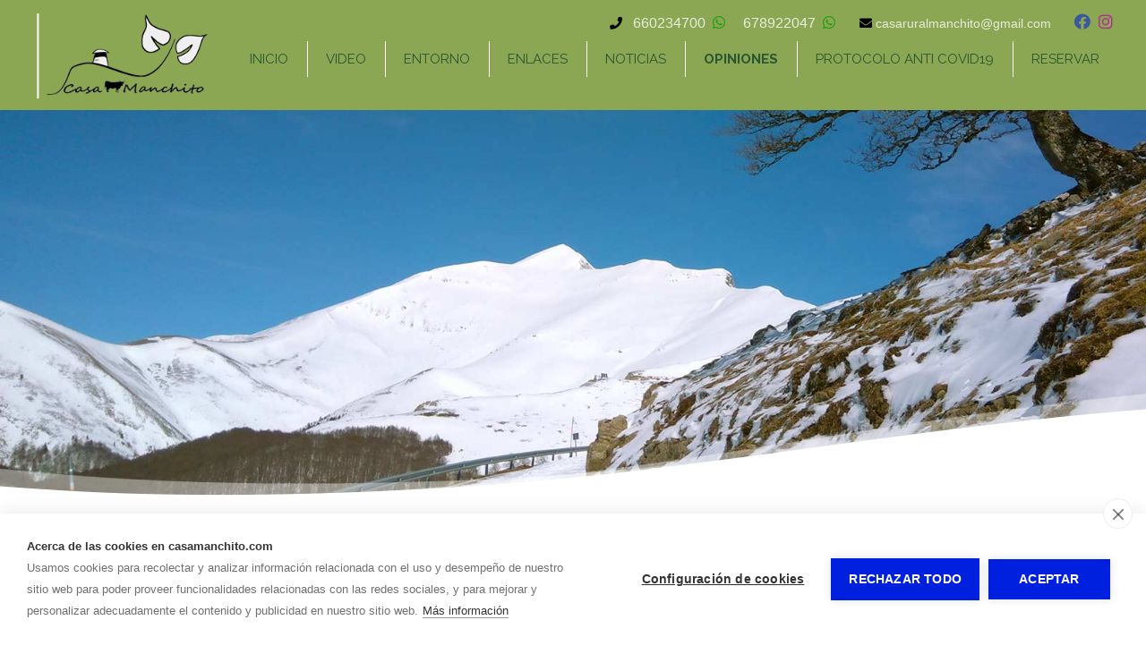

--- FILE ---
content_type: text/html; charset=utf-8
request_url: https://www.casamanchito.com/opiniones-casa-rural-en-izal.html
body_size: 7685
content:
  
<!doctype html>
<html lang="es"> 
<head>
<script async src="https://www.googletagmanager.com/gtag/js?id=UA-137714887-19"></script>
<script>
  window.dataLayer = window.dataLayer || [];
  function gtag(){dataLayer.push(arguments);}
  gtag('js', new Date());
  gtag('config', 'UA-137714887-19');
</script>
<meta charset="utf-8">
<title>Opiniones las casas rurales Machito I y II en Izal, Navarra</title>
<meta name='description' content='Casa Manchito I y II son dos alojamientos independientes en una casa rural tradicional en el Valle de Salazar. Cada apartamento tiene habitación doble, baño y salón/cocina y pueden alquilarse conjuntamente.'>
<meta name="twitter:card" content="summary"></meta>
<meta property="og:type" content="website"><meta property="og:url" content="https://www.casamanchito.com/opiniones-casa-rural-en-izal.html">
<meta property="og:site_name" content="Manchito">
<meta property="og:title" content="Opiniones las casas rurales Machito I y II en Izal, Navarra">
<meta property="og:description" content="Casa Manchito I y II son dos alojamientos independientes en una casa rural tradicional en el Valle de Salazar. Cada apartamento tiene habitación doble, baño y salón/cocina y pueden alquilarse conjuntamente.">
<meta name="twitter:description" content="Casa Manchito I y II son dos alojamientos independientes en una casa rural tradicional en el Valle de Salazar. Cada apartamento tiene habitación doble, baño y salón/cocina y pueden alquilarse conjuntamente.">
<meta property='og:image' content=''><meta property='twitter:image' content=''>
<meta name="viewport" content="width=device-width, initial-scale=1.0">
<link rel="stylesheet" href="/css/estilo.css?1767925">
<link rel="stylesheet" href="/css_/www/11/estilo.css?1767925">
<link rel="stylesheet" href="/css/firmas/estilo1.css">

<link rel="stylesheet" href="/include/popup/popup.css">
<link rel="stylesheet" href="/include/sweetalert/sweetalert.css">
<script src="/include/jquery-1.11.2.min.js"></script>
<script src="/include/sweetalert/sweetalert.min.js"></script>
<script src="/include/funciones.js?1767913200"></script>
<script async src="/include/popup/popup.js?v=2"></script>
<link rel="stylesheet" href="/include/photoswipe/photoswipe.css">
<link rel="stylesheet" href="/include/photoswipe/default-skin/default-skin.css">
<script src="/include/photoswipe/photoswipe.min.js"></script>
<script src="/include/photoswipe/photoswipe-ui-default.min.js"></script>
<script src="/include/response.js"></script>
<script>menumstl=3;</script>
<script>
menufix=0;menumfix=0;
</script>
<link rel="preconnect" href="https://fonts.googleapis.com">
<link rel="preconnect" href="https://fonts.gstatic.com" crossorigin>
<link href="https://fonts.googleapis.com/css2?family=Raleway:wght@400;700;900&family=Caveat&display=swap" rel="stylesheet">
<link rel="stylesheet" href="/css_/css/estilos.css?1767925064">

<script>jQuery(document).ready(function(e) { jQuery("#barcont").addClass("bar813"); });</script>
<script>var urlidioma = ''; var urlidi = 'opiniones-casa-rural-en-izal.html'; var url = '/opiniones-casa-rural-en-izal.html'; var secreal = 7390;</script>
<meta name="format-detection" content="telephone=no">
<link href="https://fonts.googleapis.com/css?family=Covered+By+Your+Grace&display=swap" rel="stylesheet"></head>
 
<body>
<div id="telmovil" class="fixbtn">
<a href='tel:660234700' class='tel'></a></div>
<div class="scrollup"></div>

<div id="bk1"><div id="bk3"><div id="bk2">
    <div id="barcont" class="fixable">
    	<div id="bar">
        	<div id="logocont">
<a href="/" aria-label="Manchito"><img id='imglogo' src='/multimedia/web/manchito/fondos/manchito-logo.png' alt="Manchito" style='border:none; '></a>
</div> 

            <div class="right">
            	<div class="info">
                	<div class='phone'><i class="fas fa-phone"></i> <div class="telefonos">
	<div class="tel telefono1"><a href="tel:660234700">660234700</a> &nbsp;<a href="https://wa.me/34660234700" aria-label="Escribir Whatsapp"><i class='fab fa-whatsapp'></i></a></div>	<div class="tel telefono2"><a href="tel:678922047">678922047</a> &nbsp;<a href="https://wa.me/34678922047" aria-label="Escribir Whatsapp"><i class='fab fa-whatsapp'></i></a></div>	 
</div></div>
                    <div class='mail'><i class="fas fa-envelope"></i> <div class="correo">casaruralmanchito@<span>....</span>gmail.com</div> 
</div>
                    <div class='redes'>		<a href="https://es-es.facebook.com/casaruralmanchito/" target="_blank" title="Manchito en Facebook"><i class="fab fa-facebook"></i></a>
				<a href="https://www.instagram.com/casamanchito/" target="_blank" title="Manchito en Instagram"><i class="fab fa-instagram"></i></a>
		</div>
                    </div>
        		<nav id="menu"><ul id="ulmenu">
	        <li id="li7298" class='   ' >
                	            <a href="/">Inicio</a>
             
		                </li>
            <li id="li7385" class='   ' >
                	            <a href="/video-casa-rural-manchito.html">Video</a>
             
		                </li>
            <li id="li7379" class='  consub concont' onClick="fSubMenu(7379);">
                    <a href="#" onClick="return false;">Entorno</a>
                            <ul class="ulsubmenu" id="ulsubmenu7379">
                                <li class=' main'><a href="/entorno-izal-en-valle-de-salazar.html">Entorno</a></li>
                                                <li >
                	                    <a href="/entorno-izal-en-valle-de-salazar/puntos-turisticos-izal.html">Qué ver</a>
                                    </li>
                            </ul>
                </li>
            <li id="li7391" class='   ' >
                	            <a href="/enlaces-de-interes.html">Enlaces</a>
             
		                </li>
            <li id="li7448" class='   ' >
                	            <a href="/noticias.html">Noticias</a>
             
		                </li>
            <li id="li7390" class='act actual  ' >
                	            <a href="/opiniones-casa-rural-en-izal.html">Opiniones</a>
             
		                </li>
            <li id="li8359" class='   ' >
                	            <a href="../multimedia/web/manchito/archivos/manchito-398462571.pdf" target='_blank'>Protocolo Anti COVID19</a>
             
		                </li>
            <li id="li7378" class='   ' >
                	            <a href="/alquilar-casa-rural-en-izal-navarra.html">Reservar</a>
             
		                </li>
    </ul>
<div style="clear:both;"></div>
</nav>
            </div>
            
            <div style="clear:both;"></div>
        </div>
    </div>
    
    <div id="top"></div>
    <div id="contenido"><div id='sl73929_bg' class='sl_bg  wide     cover' data-name='' data-id='73929'><div id='sl73929' class='sl  '><div class='fila'><div class='c-12  '><div class='ce_bg' id='ce115675_bg'><div class='ce_bg2 ' id='ce115675_bg2'><div class='ce' id='ce115675'><div style="padding-top:450px;"></div></div></div></div></div></div></div></div><div id='sl73931_bg' class='sl_bg  wide     ' data-name='' data-id='73931'><div id='sl73931' class='sl  '><div class='fila'><div class='c-12  '><div class='ce_bg' id='ce115676_bg'><div class='ce_bg2 ' id='ce115676_bg2'><div class='ce' id='ce115676'><div style="padding-top:165px;"></div></div></div></div></div></div></div></div><div id='sl73925_bg' class='sl_bg       ' data-name='' data-id='73925'><div id='sl73925' class='sl  '><div class='fila'><div class='c-12  '><div class='ce_bg' id='ce115669_bg'><div class='ce_bg2 ' id='ce115669_bg2'><div class='ce' id='ce115669'><div class='txt'><p class="tit_h1 verde5" style="text-align: center;">Opiniones</p> <h1 class="tit_h1 verde3" style="text-align: center;">Nuestros visitantes dicen de nosotros</h1></div></div></div></div></div></div></div></div><div id='sl73923_bg' class='sl_bg   land    ' data-name='' data-id='73923'><div id='sl73923' class='sl  '><div class='fila'><div class='c-12  '><div class='ce_bg' id='ce115667_bg'><div class='ce_bg2 ' id='ce115667_bg2'><div class='ce' id='ce115667'><div id='sl73924_bg' class='sl_bg       ' data-name='' data-id='73924'><div id='sl73924' class='sl  '><div class='fila'><div class='c-12  '><div class='ce_bg' id='ce115668_bg'><div class='ce_bg2 ' id='ce115668_bg2'><div class='ce' id='ce115668'><script>var pfir208=1;</script><div class='pswp' tabindex='-1' role='dialog' aria-hidden='true'><div class='pswp__bg'></div><div class='pswp__scroll-wrap'><div class='pswp__container'><div class='pswp__item'></div><div class='pswp__item'></div><div class='pswp__item'></div></div><div class='pswp__ui pswp__ui--hidden'><div class='pswp__top-bar'><div class='pswp__counter'></div><button class='pswp__button pswp__button--close' title='Cerrar(Esc)'></button><button class='pswp__button pswp__button--fs' title='Pantalla completa'></button><button class='pswp__button pswp__button--zoom' title='Zoom in/out'></button><div class='pswp__preloader'><div class='pswp__preloader__icn'><div class='pswp__preloader__cut'><div class='pswp__preloader__donut'></div></div></div></div></div><div class='pswp__share-modal pswp__share-modal--hidden pswp__single-tap'><div class='pswp__share-tooltip'></div></div><button class='pswp__button pswp__button--arrow--left' title='Anterior (arrow left)'></button><button class='pswp__button pswp__button--arrow--right' title='Siguiente (arrow right)'></button><div class='pswp__caption'><div class='pswp__caption__center'></div></div></div></div></div><div class='tOpiniones lg' id='tOpiniones208'><div class='val'><div class='star'><i class='fas fa-star'></i><i class='fas fa-star'></i><i class='fas fa-star'></i><i class='fas fa-star'></i><i class='fas fa-star-half-alt'></i></div></div><div style='clear:both;'></div><div class='form '><div class='button'><a href='#' onclick='firmasNuevaOpinionShow(208);return false;'>Escribir opinión</a></div><div class='formulario'><div class='cerrar'><a href='#' onclick='firmasNuevaOpinionHide(208);return false;'><i class='fas fa-times'></i></a></div><form class='adaptform' data-idform='FIRMAS977978624' id='formFIRMAS977978624' method='POST' action='https://www.autosites.es/include/enviarformFirma.php?p=613&c=e22a097fa362f5087ae23872f33d7a459279c09d&f=FIRMAS977978624'  enctype='multipart/form-data'><div class='campo'><div class='nombre'>Título *</div><div class='input'><input type='text' name='titulo' class='o' style='width:100%;' placeholder='Título'></div></div><div class='campo'><div class='nombre'>Valoraci&oacute;n *</div><div class='input star'><input type='hidden' value='' class='o' name='valoracion' id='valoracion977978624'><i class='far fa-star fa1' onclick='jQuery("#valoracion977978624").val(1); jQuery("#formFIRMAS977978624 .star .fa-star").removeClass("fas").addClass("far"); for(i=1;i<=1;i++){jQuery("#formFIRMAS977978624 .star .fa"+i).removeClass("far").addClass("fas");}'></i><i class='far fa-star fa2' onclick='jQuery("#valoracion977978624").val(2); jQuery("#formFIRMAS977978624 .star .fa-star").removeClass("fas").addClass("far"); for(i=1;i<=2;i++){jQuery("#formFIRMAS977978624 .star .fa"+i).removeClass("far").addClass("fas");}'></i><i class='far fa-star fa3' onclick='jQuery("#valoracion977978624").val(3); jQuery("#formFIRMAS977978624 .star .fa-star").removeClass("fas").addClass("far"); for(i=1;i<=3;i++){jQuery("#formFIRMAS977978624 .star .fa"+i).removeClass("far").addClass("fas");}'></i><i class='far fa-star fa4' onclick='jQuery("#valoracion977978624").val(4); jQuery("#formFIRMAS977978624 .star .fa-star").removeClass("fas").addClass("far"); for(i=1;i<=4;i++){jQuery("#formFIRMAS977978624 .star .fa"+i).removeClass("far").addClass("fas");}'></i><i class='far fa-star fa5' onclick='jQuery("#valoracion977978624").val(5); jQuery("#formFIRMAS977978624 .star .fa-star").removeClass("fas").addClass("far"); for(i=1;i<=5;i++){jQuery("#formFIRMAS977978624 .star .fa"+i).removeClass("far").addClass("fas");}'></i></div></div><div class='campo'><div class='nombre'>Comentarios *</div><div class='input'><textarea name='texto' class='o' placeholder='Comentarios'></textarea></div></div><div class='campo'><div class='nombre'>Imágenes</div><div class='input'><div class='img-upload box'><label for='imagen1_f977978624'><i class='far fa-image'></i></label><input type='file' name='imagen1' id='imagen1_f977978624'></div><div class='img-upload box'><label for='imagen2_f977978624'><i class='far fa-image'></i></label><input type='file' name='imagen2' id='imagen2_f977978624'></div><div class='img-upload box'><label for='imagen3_f977978624'><i class='far fa-image'></i></label><input type='file' name='imagen3' id='imagen3_f977978624'></div><div class='img-upload box'><label for='imagen4_f977978624'><i class='far fa-image'></i></label><input type='file' name='imagen4' id='imagen4_f977978624'></div><div class='img-upload box'><label for='imagen5_f977978624'><i class='far fa-image'></i></label><input type='file' name='imagen5' id='imagen5_f977978624'></div></div></div><div class='campo'><div class='nombre'>Nombre *</div><div class='input'><input type='text' name='autor' class='o' style='width:100%;' placeholder='Nombre'></div></div><input type="hidden" name="g-recaptcha-response" id="g-recaptcha-responseFIRMAS977978624" value=""><div class='campo'><input type='submit' name='benviar' class='benviar' value='Enviar opinión'><br><div style='font-size:12px;'>* Campos obligatorios</div></div></div></div><div class='list aside full'><div class='firma'><div class='datos'>Javier Hormigos  <span>(07/11/2022)</span></div><div class='titulo'><span><i class='fas fa-star'></i><i class='fas fa-star'></i><i class='fas fa-star'></i><i class='fas fa-star'></i><i class='fas fa-star'></i></span>Para repetir </div><div class='texto'>Todo muy bien. El sitio bonito, los anfitriones perfectos, a la casa no le falta de nada, el entorno espectacular. Salíamos temprano, dejando apagada la calefacción, llegábamos de noche y se calentaba en 10 minutos. Confianza total; facilidades, todas; inconvenientes, ninguno. Si volvemos al Pirineo Navarro y la casa está libre, repetiremos. Muy recomendable.</div></div><div class='firma'><div class='datos'>Josefina Lara <span>(14/10/2021)</span></div><div class='titulo'><span><i class='fas fa-star'></i><i class='fas fa-star'></i><i class='fas fa-star'></i><i class='fas fa-star'></i><i class='fas fa-star'></i></span>Recomendable 100%</div><div class='texto'>El lugar espectacular. El sitio fantástico. Los anfitriones Natalia, Gonzalo y Teo, perfectos. La casa con todas las comodidades. Cobertura de móvil no hay, pero el wifi funciona perfectamente.
Es el lugar ideal para recorrer la zona de Irati.</div></div><div class='firma'><div class='datos'>Juan y Marie <span>(28/04/2021)</span></div><div class='titulo'><span><i class='fas fa-star'></i><i class='fas fa-star'></i><i class='fas fa-star'></i><i class='fas fa-star'></i><i class='fas fa-star'></i></span>Muy recomendable!!!</div><div class='texto'>Un pueblecito pequeño para desconectar y saborear los valores auténticos y la amabilidad de sus escasos habitantes, sobretodo de la familia de Natalia que regenta la casa. 
Un lugar perfecto para olvidar las rutinas diarias y disfrutar de bonitos paseos en plena naturaleza. 
La casa recogida y acogedora ideal para la ocasión.
Muy recomendable!!!</div></div><div class='firma'><div class='datos'>Alexandra & Pep <span>(14/10/2020)</span></div><div class='titulo'><span><i class='fas fa-star'></i><i class='fas fa-star'></i><i class='fas fa-star'></i><i class='fas fa-star'></i><i class='fas fa-star'></i></span>Un lugar fantastico</div><div class='texto'>Llegamos a Casa Manchito en un pueblito muy bonito y nos recibió la madre de Natalia, una mujer encantadora que nos enseñó el apartamento. No le falta de nada, calentito, confortable y equipado con todo lo necesario. La cama y la ducha son una maravilla, todo limpisimo. No echamos nada en falta, lo recomiendo a todo aquel que quiera una base para explorar toda la zona. Gracias!</div></div><div class='firma'><div class='datos'>Rebeca y Alberto <span>(05/10/2020)</span></div><div class='titulo'><span><i class='fas fa-star'></i><i class='fas fa-star'></i><i class='fas fa-star'></i><i class='fas fa-star'></i><i class='fas fa-star'></i></span>Muy buena opción</div><div class='texto'>Izal es un pequeño pueblo situado en el Valle de Salazar que permite conectar con la tranquilidad de la montaña y desconectar de las preocupaciones del día a día, así como disfrutar de lugares de interés muy próximos.
Nuestra estancia en Manchito I fue corta pero excelente.  La casa dispone de todos los enseres necesarios para sentirla como un hogar, a destacar la limpieza y la comodidad. La atención recibida por parte de Natalia y su familia, impecable, permitiéndonos conocer mejor Navarra a través de su gente y su tierra.
¡Sin duda repetiríamos!
</div></div><div class='firma'><div class='datos'>Sara Y Miguel <span>(27/09/2020)</span></div><div class='titulo'><span><i class='fas fa-star'></i><i class='fas fa-star'></i><i class='fas fa-star'></i><i class='fas fa-star'></i><i class='fas fa-star'></i></span>Una escapada mágica</div><div class='texto'>El lugar de destino es importante, pero lo es más aún que la experiencia vivida te sorprenda. Gracias a la hospitalidad, y la generosidad de Natalia y Gonzalo, pudimos encontrar rincones de esta tierra especiales. Limpieza máxima por lo tanto máxima seguridad. Escapada de silencio, porque el lugar es tranquilo, y a  la mala señal de wifi lo sustituyó el silencio y la calma. Alojamiento ideal como centro de operaciones para visitar la zona y descansar.Recomendable. </div></div><div class='firma'><div class='datos'>Maite <span>(23/09/2020)</span></div><div class='titulo'><span><i class='fas fa-star'></i><i class='fas fa-star'></i><i class='fas fa-star'></i><i class='fas fa-star'></i><i class='fas fa-star'></i></span>Vacaciones fantásticas!</div><div class='texto'>Estuvimos en la casa para dos personas durante 10 días. Tienes todo lo necesario para el uso diario, la limpieza es impecable, la cama muy cómoda y la tranquilidad es total. Izal es un pueblo pequeño pero precioso en el valle de Salazar, no tiene comercios pero puedes comprar en Ochagavia y Ezacaroz que están a unos 15 minutos en coche y dos días a la semana pasa un camión comercio. Es ideal para visitar todo el valle de Salazar, el de Roncal, Aézcoa y la Selva de Irati. Natalia y su familia te dan toda la información que necesitas para poder descubrir cada rincón y disfrutar de tus vacaciones, conocen la zona al detalle. Han sido unos días fantásticos. Gracias por tanto! Maite y Javi</div></div><div class='firma'><div class='datos'>Maite <span>(16/09/2020)</span></div><div class='titulo'><span><i class='fas fa-star'></i><i class='fas fa-star'></i><i class='fas fa-star'></i><i class='fas fa-star'></i><i class='fas fa-star'></i></span>Vacaciones fantásticas!</div><div class='texto'>Nos hemos alojado durante 10 días en el apartamento para 2 personas. Hemos quedado encantados, tiene todo lo necesario para sentirte como en casa, además la cama es comodísima y la limpieza perfecta. Izal es un pueblo precioso muy tranquilo en pleno valle de Salazar con infinitas posibilidades para hacer rutas y excursiones y conocer toda la zona. Natalia y su familia unos anfitriones insuperables, cercanos y dispuestos a enseñarnos todo lo que ofrece el valle. Gracias por todo. Besos Maite y Javi</div></div><div class='firma'><div class='datos'>Silvia y Romu <span>(02/09/2020)</span></div><div class='titulo'><span><i class='fas fa-star'></i><i class='fas fa-star'></i><i class='fas fa-star'></i><i class='fas fa-star'></i><i class='fas fa-star'></i></span>Fantastica, última semana de agosto 2020</div><div class='texto'>Muy buena experiencia, con todas las medidas de seguridad anti covid.
El apartamento equipado totalmente y que decir de la amabilidad y atención de los anfitriones que ha sido total.
Unicamente el wifi y los teléfonos no tenia buena cobertura.
El pueblo encantador y los alrededores espectaculares. Sin duda volveremos.</div></div><div class='firma'><div class='datos'>Carla, Marta, Alberto, Ana y José <span>(01/09/2020)</span></div><div class='titulo'><span><i class='fas fa-star'></i><i class='fas fa-star'></i><i class='fas fa-star'></i><i class='fas fa-star'></i><i class='fas fa-star'></i></span>Semana estupenda y fenomenal</div><div class='texto'>Natalia, Gonzalo y su madre, Teo, son personas muy amables, hospitalarias y acogedoras. Casa Manchito y el pueblo donde se ubica, Izal, te invita a desconectar. Sentimos tranquilidad y bienestar durante toda nuestra estancia. También nos recomendaron lugares de un belleza natural para visitar en Navarra. Nos llevamos un bonito recuerdo con la visita a su granja. A todas las personas que nos han preguntado, se lo hemos recomendado. Si volviéramos a visitar Navarra, volveríamos a escogeros a vosotros.</div></div><div class='firma'><div class='datos'>Ariño familia <span>(28/08/2020)</span></div><div class='titulo'><span><i class='fas fa-star'></i><i class='fas fa-star'></i><i class='fas fa-star'></i><i class='fas fa-star'></i><i class='far fa-star'></i></span>Lasaitasuna</div><div class='texto'>Aste bete igaro dogu Itzaillen, gustora eta lasaitasun ugari euki doguz. Natalia oso neska jatorra beti laguntzeko prest, zoragarria bere jarrera gurekin
Atxaki bat etxeak logela bi ez eukitzea, bagenekien juen aurretik baina hobeto legoke.
Bestela zoragarri. 
</div></div><div class='firma'><div class='datos'>María josé  <span>(08/08/2020)</span></div><div class='titulo'><span><i class='fas fa-star'></i><i class='fas fa-star'></i><i class='fas fa-star'></i><i class='fas fa-star'></i><i class='fas fa-star'></i></span>Apartamento nuevo y bien amueblado </div><div class='texto'>Un estancia acogedora en un pueblo tranquilo y bonito. La familia amable y servicial nos proporcionó todo tipo de ayuda. apartamento muy nuevo y con todo lo indespensable para una estancia prolongada.</div></div><div class='firma'><div class='datos'>Mencía,Elvira y David <span>(06/08/2020)</span></div><div class='titulo'><span><i class='fas fa-star'></i><i class='fas fa-star'></i><i class='fas fa-star'></i><i class='fas fa-star'></i><i class='fas fa-star'></i></span>Como en casa</div><div class='texto'>Teo,Gonzalo y Natalia son encantadores,la casa está preparada para una estancia con total tranquilidad.Izal es un pueblo maravilloso y con mucho encanto.Muchas gracias por todo! </div><div class='respuesta'><div class='tit'>Respuesta</div><div class='txt'>Ha sido un placer disfrutar de vuestra compañía.

Hasta pronto
</div></div></div><div class='firma'><div class='datos'>Agustín  <span>(03/07/2020)</span></div><div class='titulo'><span><i class='fas fa-star'></i><i class='fas fa-star'></i><i class='fas fa-star'></i><i class='fas fa-star'></i><i class='fas fa-star'></i></span>Paraiso natural</div><div class='texto'>Familia muy acogedora, muy pendiemtes de todo. Muy agradecidos por su atención. Muy recomendado un luegar de ensueño.</div></div><div class='firma'><div class='datos'>Merche <span>(02/05/2017)</span></div><div class='titulo'><span><i class='fas fa-star'></i><i class='fas fa-star'></i><i class='fas fa-star'></i><i class='fas fa-star'></i><i class='fas fa-star'></i></span>Experiencia fantastica</div><div class='texto'>Hemos estado alojados en el apartamento Manchito I durante el puente de Mayo. La experiencia ha sido fantstica, el entorno increble y el apartamento ideal y muy acogedor. Izal es un lugar para desconectar y olvidarte de la rutina.
</div><div class='photolist' itemscope itemtype='http://schema.org/ImageGallery'><figure class='one' itemprop='associatedMedia' itemscope itemtype='http://schema.org/ImageObject'><a href='/multimedia/web/manchito/opiniones/1824/1566975410593212360.jpg' itemprop='contentUrl' data-size='800x592' data-index='0'><img src='/media/web/manchito/opiniones/1824/xs-1566975410593212360.jpg' itemprop='thumbnail' alt='Experiencia fantastica'></a></figure></div><div style='clear:both;'></div></div><div class='firma'><div class='datos'>Juan carlos - Valencia <span>(05/11/2013)</span></div><div class='titulo'><span><i class='fas fa-star'></i><i class='fas fa-star'></i><i class='fas fa-star'></i><i class='fas fa-star'></i><i class='fas fa-star'></i></span>Puente todos los santos 2013</div><div class='texto'>Estupendo puente en el valle de Salazar. Impresionante la selva del Irati, foz de Lumbier,etc...La casa rural manchito PERFECTA. Teo, la dueña, encantadora. Mejor imposible. Recomendada 100%.
</div></div></div><div style='clear:both;'></div></div><script>jQuery('.photolist').each( function() { var pic = jQuery(this), getItems = function() { var items = []; pic.find('a').each(function() { var href   = jQuery(this).attr('href'), size   = jQuery(this).data('size').split('x'), width  = size[0], height = size[1]; var item = { src : href, w : width, h : height }
 
                items.push(item);
            });
            return items;
        }
 
    var items = getItems();
	
	var pswp = jQuery('.pswp')[0];
	pic.on('click', 'figure', function(event) { event.preventDefault(); var index = jQuery(this).index(); var options = { index: index, bgOpacity: 0.7, showHideOpacity: true}
		var lightBox = new PhotoSwipe(pswp, PhotoSwipeUI_Default, items, options);
		lightBox.init();
	});
	
}); </script></div></div></div></div></div></div></div></div></div></div></div></div></div></div><div id='sl74041_bg' class='sl_bg   land    ' data-name='' data-id='74041'><div id='sl74041' class='sl  '><div class='fila'><div class='c-12  '><div class='ce_bg' id='ce115804_bg'><div class='ce_bg2 ' id='ce115804_bg2'><div class='ce' id='ce115804'><div id='sl74040_bg' class='sl_bg       ' data-name='' data-id='74040'><div id='sl74040' class='sl  '><div class='fila'><div class='c-12 c-md-8 '><div class='ce_bg' id='ce115805_bg'><div class='ce_bg2 ' id='ce115805_bg2'><div class='ce' id='ce115805'><div class='txt'><h3 class="blanco centramov">Organiza tu escapada rural a Izal en Casa&nbsp;Manchito</h3></div></div></div></div></div><div class='c-12 c-md-4 '><div class='ce_bg' id='ce115806_bg'><div class='ce_bg2 ' id='ce115806_bg2'><div class='ce' id='ce115806'><div class='txt'><p style="text-align: center;"><a href="../alquilar-casa-rural-en-izal-navarra.html" rel="nofollow" class="boton estilo2" title="Reserva tu estancia">Reserva tu estancia</a></p></div></div></div></div></div></div></div></div></div></div></div></div></div></div></div><div id='sl88883_bg' class='sl_bg       ' data-name='' data-id='88883'><div id='sl88883' class='sl  '><div class='fila'><div class='c-12 c-md-3 '><div class='ce_bg'></div></div><div class='c-6 c-md-3 '><div class='ce_bg' id='ce134134_bg'><div class='ce_bg2 ' id='ce134134_bg2'><div class='ce' id='ce134134'><a class='gal_a' href='https://es-es.facebook.com/casaruralmanchito/'  target='_blank'><div class='gal_una' style='text-align:center'><img id='img73924' src='/multimedia/web/manchito/613-20114564692594922.png' srczoom='/multimedia/web/manchito/613-20114564692594922.png' style='max-width:100%; vertical-align:bottom; border:none;' alt='' title='' /></div></a></div></div></div></div><div class='c-6 c-md-3 '><div class='ce_bg' id='ce134138_bg'><div class='ce_bg2 ' id='ce134138_bg2'><div class='ce' id='ce134138'><a class='gal_a' href='https://www.instagram.com/casamanchito/'  target='_blank'><div class='gal_una' style='text-align:center'><img id='img73926' src='/multimedia/web/manchito/613-6171619821955636967.png' srczoom='/multimedia/web/manchito/613-6171619821955636967.png' style='max-width:100%; vertical-align:bottom; border:none;' alt='' title='' /></div></a></div></div></div></div><div class='c-12 c-md-3 '><div class='ce_bg'></div></div></div></div></div><div id='sl74518_bg' class='sl_bg   land    ' data-name='' data-id='74518'><div id='sl74518' class='sl  '><div class='fila'><div class='c-12 c-md-4 '><div class='ce_bg' id='ce116432_bg'><div class='ce_bg2 ' id='ce116432_bg2'><div class='ce' id='ce116432'><div class='txt'><p class="blanco" style="text-align: center;"><i class="fa fa-phone blanco"></i><span style="font-size: 16pt;">&nbsp;660&nbsp;234&nbsp;700</span></p></div></div></div></div></div><div class='c-12 c-md-4 '><div class='ce_bg' id='ce116433_bg'><div class='ce_bg2 ' id='ce116433_bg2'><div class='ce' id='ce116433'><div class='txt'><p class="blanco" style="text-align: center;"><i class="fa fa-phone blanco"></i><span style="font-size: 16pt;">&nbsp;678 922 047</span></p></div></div></div></div></div><div class='c-12 c-md-4 '><div class='ce_bg' id='ce116434_bg'><div class='ce_bg2 ' id='ce116434_bg2'><div class='ce' id='ce116434'><div class='txt'><p class="blanco" style="text-align: center;"><i class="fa fa-phone blanco"></i><span style="font-size: 16pt;">&nbsp;948&nbsp;470&nbsp;075</span></p></div></div></div></div></div></div></div></div></div>
    <div id='footer'><div class='idiomas'></div><div id='tfooter' class='table'><div class='c1'></div><div class='c5 cor'><div class="correo">casaruralmanchito@<span>....</span>gmail.com</div> 
</div><div class='c5 dir'><div class="h4">Dirección</div>
<div class="direccion">Calle San Vicente, 6</div> 
<div class="direccion2"> 
	31451<span> - </span>    Izal (Navarra)</div>
</div><div class='c1'></div></div></div>
    <div class="codigo"></div>
    <div id="bottom">
    	<div class="hbar"></div>
        <b>MANCHITO</b> - <span style='display:inline-block;'><a href="/aviso-legal.html" title="Aviso legal y política de privacidad">Aviso legal</a></span> - <span style='display:inline-block;'><a href="/proteccion-de-datos.html" title="Política de privacidad">Política de privacidad</a></span> - <span style='display:inline-block;'><a href="/politica-de-cookies.html" title="Política de cookies">Política de cookies</a></span>
 - by <a href='http://www.ruralesdata.eu' target='_blank'>RuralesDATA</a> 
 
<span id="aPanel">&nbsp;&nbsp; - &nbsp;&nbsp;<a href="https://www.autosites.es/editor.php?url=casamanchito.com" title="Editor Web Autosites"><span class='img'></span><span class="txt">Panel de control</span></a></span>

    </div>
    
</div></div></div>

<div id="avisocookie" style="position:fixed; bottom:0px; left:0px; right:0px;">Utilizamos cookies para mejorar nuestros servicios analizando sus hábitos de navegación. Si continua navegando, consideramos que acepta su uso. <span class="visto">Acepto</span> <a href="/politica-cookies.html" title="Política de cookies">Más información</a></div>

</body>
<link rel="stylesheet" href="/include/font-awesome/css/all.min.css">
<link rel="stylesheet" href="/css/estilo.img.efectos.css?1767925" />

<script src="https://www.gormatica.com/js/aviso-cookies.js"></script>
<script src="https://www.google.com/recaptcha/enterprise.js?render=6LfT0qUeAAAAAHjps_iyLbtGLJv778h-fMVYgnRu"></script>
<script>
grecaptcha.enterprise.ready(function(){ asCaptcha(); });
setInterval(function(){ asCaptcha(); }, 110000);
function asCaptcha(){
	jQuery('.adaptform').each(function(){ 
		var idform = jQuery(this).attr('data-idform');
		grecaptcha.enterprise.execute('6LfT0qUeAAAAAHjps_iyLbtGLJv778h-fMVYgnRu', {action: 'send'}).then(function(token) { jQuery('#g-recaptcha-response'+idform).val(token); });
	});
}
</script>
<style>.scrollup{ bottom:90px; }</style>
			<script src="/include/jquery.form.js"></script>
				<script src="/include/air-datepicker/js/datepicker.min.js"></script> 
		<script src="/include/air-datepicker/js/i18n/datepicker.es.js"></script>
		<link rel="stylesheet" href="/include/air-datepicker/css/datepicker.min.css" />
				<script>		
		jQuery(document).ready(function() {
			jQuery('.adaptform').each(function(){ adaptarFormulario(jQuery(this).attr('data-idform')); });
		});
		</script>
	</html>

--- FILE ---
content_type: text/html; charset=utf-8
request_url: https://www.google.com/recaptcha/enterprise/anchor?ar=1&k=6LfT0qUeAAAAAHjps_iyLbtGLJv778h-fMVYgnRu&co=aHR0cHM6Ly93d3cuY2FzYW1hbmNoaXRvLmNvbTo0NDM.&hl=en&v=PoyoqOPhxBO7pBk68S4YbpHZ&size=invisible&anchor-ms=20000&execute-ms=30000&cb=6m8jym7qt4om
body_size: 48691
content:
<!DOCTYPE HTML><html dir="ltr" lang="en"><head><meta http-equiv="Content-Type" content="text/html; charset=UTF-8">
<meta http-equiv="X-UA-Compatible" content="IE=edge">
<title>reCAPTCHA</title>
<style type="text/css">
/* cyrillic-ext */
@font-face {
  font-family: 'Roboto';
  font-style: normal;
  font-weight: 400;
  font-stretch: 100%;
  src: url(//fonts.gstatic.com/s/roboto/v48/KFO7CnqEu92Fr1ME7kSn66aGLdTylUAMa3GUBHMdazTgWw.woff2) format('woff2');
  unicode-range: U+0460-052F, U+1C80-1C8A, U+20B4, U+2DE0-2DFF, U+A640-A69F, U+FE2E-FE2F;
}
/* cyrillic */
@font-face {
  font-family: 'Roboto';
  font-style: normal;
  font-weight: 400;
  font-stretch: 100%;
  src: url(//fonts.gstatic.com/s/roboto/v48/KFO7CnqEu92Fr1ME7kSn66aGLdTylUAMa3iUBHMdazTgWw.woff2) format('woff2');
  unicode-range: U+0301, U+0400-045F, U+0490-0491, U+04B0-04B1, U+2116;
}
/* greek-ext */
@font-face {
  font-family: 'Roboto';
  font-style: normal;
  font-weight: 400;
  font-stretch: 100%;
  src: url(//fonts.gstatic.com/s/roboto/v48/KFO7CnqEu92Fr1ME7kSn66aGLdTylUAMa3CUBHMdazTgWw.woff2) format('woff2');
  unicode-range: U+1F00-1FFF;
}
/* greek */
@font-face {
  font-family: 'Roboto';
  font-style: normal;
  font-weight: 400;
  font-stretch: 100%;
  src: url(//fonts.gstatic.com/s/roboto/v48/KFO7CnqEu92Fr1ME7kSn66aGLdTylUAMa3-UBHMdazTgWw.woff2) format('woff2');
  unicode-range: U+0370-0377, U+037A-037F, U+0384-038A, U+038C, U+038E-03A1, U+03A3-03FF;
}
/* math */
@font-face {
  font-family: 'Roboto';
  font-style: normal;
  font-weight: 400;
  font-stretch: 100%;
  src: url(//fonts.gstatic.com/s/roboto/v48/KFO7CnqEu92Fr1ME7kSn66aGLdTylUAMawCUBHMdazTgWw.woff2) format('woff2');
  unicode-range: U+0302-0303, U+0305, U+0307-0308, U+0310, U+0312, U+0315, U+031A, U+0326-0327, U+032C, U+032F-0330, U+0332-0333, U+0338, U+033A, U+0346, U+034D, U+0391-03A1, U+03A3-03A9, U+03B1-03C9, U+03D1, U+03D5-03D6, U+03F0-03F1, U+03F4-03F5, U+2016-2017, U+2034-2038, U+203C, U+2040, U+2043, U+2047, U+2050, U+2057, U+205F, U+2070-2071, U+2074-208E, U+2090-209C, U+20D0-20DC, U+20E1, U+20E5-20EF, U+2100-2112, U+2114-2115, U+2117-2121, U+2123-214F, U+2190, U+2192, U+2194-21AE, U+21B0-21E5, U+21F1-21F2, U+21F4-2211, U+2213-2214, U+2216-22FF, U+2308-230B, U+2310, U+2319, U+231C-2321, U+2336-237A, U+237C, U+2395, U+239B-23B7, U+23D0, U+23DC-23E1, U+2474-2475, U+25AF, U+25B3, U+25B7, U+25BD, U+25C1, U+25CA, U+25CC, U+25FB, U+266D-266F, U+27C0-27FF, U+2900-2AFF, U+2B0E-2B11, U+2B30-2B4C, U+2BFE, U+3030, U+FF5B, U+FF5D, U+1D400-1D7FF, U+1EE00-1EEFF;
}
/* symbols */
@font-face {
  font-family: 'Roboto';
  font-style: normal;
  font-weight: 400;
  font-stretch: 100%;
  src: url(//fonts.gstatic.com/s/roboto/v48/KFO7CnqEu92Fr1ME7kSn66aGLdTylUAMaxKUBHMdazTgWw.woff2) format('woff2');
  unicode-range: U+0001-000C, U+000E-001F, U+007F-009F, U+20DD-20E0, U+20E2-20E4, U+2150-218F, U+2190, U+2192, U+2194-2199, U+21AF, U+21E6-21F0, U+21F3, U+2218-2219, U+2299, U+22C4-22C6, U+2300-243F, U+2440-244A, U+2460-24FF, U+25A0-27BF, U+2800-28FF, U+2921-2922, U+2981, U+29BF, U+29EB, U+2B00-2BFF, U+4DC0-4DFF, U+FFF9-FFFB, U+10140-1018E, U+10190-1019C, U+101A0, U+101D0-101FD, U+102E0-102FB, U+10E60-10E7E, U+1D2C0-1D2D3, U+1D2E0-1D37F, U+1F000-1F0FF, U+1F100-1F1AD, U+1F1E6-1F1FF, U+1F30D-1F30F, U+1F315, U+1F31C, U+1F31E, U+1F320-1F32C, U+1F336, U+1F378, U+1F37D, U+1F382, U+1F393-1F39F, U+1F3A7-1F3A8, U+1F3AC-1F3AF, U+1F3C2, U+1F3C4-1F3C6, U+1F3CA-1F3CE, U+1F3D4-1F3E0, U+1F3ED, U+1F3F1-1F3F3, U+1F3F5-1F3F7, U+1F408, U+1F415, U+1F41F, U+1F426, U+1F43F, U+1F441-1F442, U+1F444, U+1F446-1F449, U+1F44C-1F44E, U+1F453, U+1F46A, U+1F47D, U+1F4A3, U+1F4B0, U+1F4B3, U+1F4B9, U+1F4BB, U+1F4BF, U+1F4C8-1F4CB, U+1F4D6, U+1F4DA, U+1F4DF, U+1F4E3-1F4E6, U+1F4EA-1F4ED, U+1F4F7, U+1F4F9-1F4FB, U+1F4FD-1F4FE, U+1F503, U+1F507-1F50B, U+1F50D, U+1F512-1F513, U+1F53E-1F54A, U+1F54F-1F5FA, U+1F610, U+1F650-1F67F, U+1F687, U+1F68D, U+1F691, U+1F694, U+1F698, U+1F6AD, U+1F6B2, U+1F6B9-1F6BA, U+1F6BC, U+1F6C6-1F6CF, U+1F6D3-1F6D7, U+1F6E0-1F6EA, U+1F6F0-1F6F3, U+1F6F7-1F6FC, U+1F700-1F7FF, U+1F800-1F80B, U+1F810-1F847, U+1F850-1F859, U+1F860-1F887, U+1F890-1F8AD, U+1F8B0-1F8BB, U+1F8C0-1F8C1, U+1F900-1F90B, U+1F93B, U+1F946, U+1F984, U+1F996, U+1F9E9, U+1FA00-1FA6F, U+1FA70-1FA7C, U+1FA80-1FA89, U+1FA8F-1FAC6, U+1FACE-1FADC, U+1FADF-1FAE9, U+1FAF0-1FAF8, U+1FB00-1FBFF;
}
/* vietnamese */
@font-face {
  font-family: 'Roboto';
  font-style: normal;
  font-weight: 400;
  font-stretch: 100%;
  src: url(//fonts.gstatic.com/s/roboto/v48/KFO7CnqEu92Fr1ME7kSn66aGLdTylUAMa3OUBHMdazTgWw.woff2) format('woff2');
  unicode-range: U+0102-0103, U+0110-0111, U+0128-0129, U+0168-0169, U+01A0-01A1, U+01AF-01B0, U+0300-0301, U+0303-0304, U+0308-0309, U+0323, U+0329, U+1EA0-1EF9, U+20AB;
}
/* latin-ext */
@font-face {
  font-family: 'Roboto';
  font-style: normal;
  font-weight: 400;
  font-stretch: 100%;
  src: url(//fonts.gstatic.com/s/roboto/v48/KFO7CnqEu92Fr1ME7kSn66aGLdTylUAMa3KUBHMdazTgWw.woff2) format('woff2');
  unicode-range: U+0100-02BA, U+02BD-02C5, U+02C7-02CC, U+02CE-02D7, U+02DD-02FF, U+0304, U+0308, U+0329, U+1D00-1DBF, U+1E00-1E9F, U+1EF2-1EFF, U+2020, U+20A0-20AB, U+20AD-20C0, U+2113, U+2C60-2C7F, U+A720-A7FF;
}
/* latin */
@font-face {
  font-family: 'Roboto';
  font-style: normal;
  font-weight: 400;
  font-stretch: 100%;
  src: url(//fonts.gstatic.com/s/roboto/v48/KFO7CnqEu92Fr1ME7kSn66aGLdTylUAMa3yUBHMdazQ.woff2) format('woff2');
  unicode-range: U+0000-00FF, U+0131, U+0152-0153, U+02BB-02BC, U+02C6, U+02DA, U+02DC, U+0304, U+0308, U+0329, U+2000-206F, U+20AC, U+2122, U+2191, U+2193, U+2212, U+2215, U+FEFF, U+FFFD;
}
/* cyrillic-ext */
@font-face {
  font-family: 'Roboto';
  font-style: normal;
  font-weight: 500;
  font-stretch: 100%;
  src: url(//fonts.gstatic.com/s/roboto/v48/KFO7CnqEu92Fr1ME7kSn66aGLdTylUAMa3GUBHMdazTgWw.woff2) format('woff2');
  unicode-range: U+0460-052F, U+1C80-1C8A, U+20B4, U+2DE0-2DFF, U+A640-A69F, U+FE2E-FE2F;
}
/* cyrillic */
@font-face {
  font-family: 'Roboto';
  font-style: normal;
  font-weight: 500;
  font-stretch: 100%;
  src: url(//fonts.gstatic.com/s/roboto/v48/KFO7CnqEu92Fr1ME7kSn66aGLdTylUAMa3iUBHMdazTgWw.woff2) format('woff2');
  unicode-range: U+0301, U+0400-045F, U+0490-0491, U+04B0-04B1, U+2116;
}
/* greek-ext */
@font-face {
  font-family: 'Roboto';
  font-style: normal;
  font-weight: 500;
  font-stretch: 100%;
  src: url(//fonts.gstatic.com/s/roboto/v48/KFO7CnqEu92Fr1ME7kSn66aGLdTylUAMa3CUBHMdazTgWw.woff2) format('woff2');
  unicode-range: U+1F00-1FFF;
}
/* greek */
@font-face {
  font-family: 'Roboto';
  font-style: normal;
  font-weight: 500;
  font-stretch: 100%;
  src: url(//fonts.gstatic.com/s/roboto/v48/KFO7CnqEu92Fr1ME7kSn66aGLdTylUAMa3-UBHMdazTgWw.woff2) format('woff2');
  unicode-range: U+0370-0377, U+037A-037F, U+0384-038A, U+038C, U+038E-03A1, U+03A3-03FF;
}
/* math */
@font-face {
  font-family: 'Roboto';
  font-style: normal;
  font-weight: 500;
  font-stretch: 100%;
  src: url(//fonts.gstatic.com/s/roboto/v48/KFO7CnqEu92Fr1ME7kSn66aGLdTylUAMawCUBHMdazTgWw.woff2) format('woff2');
  unicode-range: U+0302-0303, U+0305, U+0307-0308, U+0310, U+0312, U+0315, U+031A, U+0326-0327, U+032C, U+032F-0330, U+0332-0333, U+0338, U+033A, U+0346, U+034D, U+0391-03A1, U+03A3-03A9, U+03B1-03C9, U+03D1, U+03D5-03D6, U+03F0-03F1, U+03F4-03F5, U+2016-2017, U+2034-2038, U+203C, U+2040, U+2043, U+2047, U+2050, U+2057, U+205F, U+2070-2071, U+2074-208E, U+2090-209C, U+20D0-20DC, U+20E1, U+20E5-20EF, U+2100-2112, U+2114-2115, U+2117-2121, U+2123-214F, U+2190, U+2192, U+2194-21AE, U+21B0-21E5, U+21F1-21F2, U+21F4-2211, U+2213-2214, U+2216-22FF, U+2308-230B, U+2310, U+2319, U+231C-2321, U+2336-237A, U+237C, U+2395, U+239B-23B7, U+23D0, U+23DC-23E1, U+2474-2475, U+25AF, U+25B3, U+25B7, U+25BD, U+25C1, U+25CA, U+25CC, U+25FB, U+266D-266F, U+27C0-27FF, U+2900-2AFF, U+2B0E-2B11, U+2B30-2B4C, U+2BFE, U+3030, U+FF5B, U+FF5D, U+1D400-1D7FF, U+1EE00-1EEFF;
}
/* symbols */
@font-face {
  font-family: 'Roboto';
  font-style: normal;
  font-weight: 500;
  font-stretch: 100%;
  src: url(//fonts.gstatic.com/s/roboto/v48/KFO7CnqEu92Fr1ME7kSn66aGLdTylUAMaxKUBHMdazTgWw.woff2) format('woff2');
  unicode-range: U+0001-000C, U+000E-001F, U+007F-009F, U+20DD-20E0, U+20E2-20E4, U+2150-218F, U+2190, U+2192, U+2194-2199, U+21AF, U+21E6-21F0, U+21F3, U+2218-2219, U+2299, U+22C4-22C6, U+2300-243F, U+2440-244A, U+2460-24FF, U+25A0-27BF, U+2800-28FF, U+2921-2922, U+2981, U+29BF, U+29EB, U+2B00-2BFF, U+4DC0-4DFF, U+FFF9-FFFB, U+10140-1018E, U+10190-1019C, U+101A0, U+101D0-101FD, U+102E0-102FB, U+10E60-10E7E, U+1D2C0-1D2D3, U+1D2E0-1D37F, U+1F000-1F0FF, U+1F100-1F1AD, U+1F1E6-1F1FF, U+1F30D-1F30F, U+1F315, U+1F31C, U+1F31E, U+1F320-1F32C, U+1F336, U+1F378, U+1F37D, U+1F382, U+1F393-1F39F, U+1F3A7-1F3A8, U+1F3AC-1F3AF, U+1F3C2, U+1F3C4-1F3C6, U+1F3CA-1F3CE, U+1F3D4-1F3E0, U+1F3ED, U+1F3F1-1F3F3, U+1F3F5-1F3F7, U+1F408, U+1F415, U+1F41F, U+1F426, U+1F43F, U+1F441-1F442, U+1F444, U+1F446-1F449, U+1F44C-1F44E, U+1F453, U+1F46A, U+1F47D, U+1F4A3, U+1F4B0, U+1F4B3, U+1F4B9, U+1F4BB, U+1F4BF, U+1F4C8-1F4CB, U+1F4D6, U+1F4DA, U+1F4DF, U+1F4E3-1F4E6, U+1F4EA-1F4ED, U+1F4F7, U+1F4F9-1F4FB, U+1F4FD-1F4FE, U+1F503, U+1F507-1F50B, U+1F50D, U+1F512-1F513, U+1F53E-1F54A, U+1F54F-1F5FA, U+1F610, U+1F650-1F67F, U+1F687, U+1F68D, U+1F691, U+1F694, U+1F698, U+1F6AD, U+1F6B2, U+1F6B9-1F6BA, U+1F6BC, U+1F6C6-1F6CF, U+1F6D3-1F6D7, U+1F6E0-1F6EA, U+1F6F0-1F6F3, U+1F6F7-1F6FC, U+1F700-1F7FF, U+1F800-1F80B, U+1F810-1F847, U+1F850-1F859, U+1F860-1F887, U+1F890-1F8AD, U+1F8B0-1F8BB, U+1F8C0-1F8C1, U+1F900-1F90B, U+1F93B, U+1F946, U+1F984, U+1F996, U+1F9E9, U+1FA00-1FA6F, U+1FA70-1FA7C, U+1FA80-1FA89, U+1FA8F-1FAC6, U+1FACE-1FADC, U+1FADF-1FAE9, U+1FAF0-1FAF8, U+1FB00-1FBFF;
}
/* vietnamese */
@font-face {
  font-family: 'Roboto';
  font-style: normal;
  font-weight: 500;
  font-stretch: 100%;
  src: url(//fonts.gstatic.com/s/roboto/v48/KFO7CnqEu92Fr1ME7kSn66aGLdTylUAMa3OUBHMdazTgWw.woff2) format('woff2');
  unicode-range: U+0102-0103, U+0110-0111, U+0128-0129, U+0168-0169, U+01A0-01A1, U+01AF-01B0, U+0300-0301, U+0303-0304, U+0308-0309, U+0323, U+0329, U+1EA0-1EF9, U+20AB;
}
/* latin-ext */
@font-face {
  font-family: 'Roboto';
  font-style: normal;
  font-weight: 500;
  font-stretch: 100%;
  src: url(//fonts.gstatic.com/s/roboto/v48/KFO7CnqEu92Fr1ME7kSn66aGLdTylUAMa3KUBHMdazTgWw.woff2) format('woff2');
  unicode-range: U+0100-02BA, U+02BD-02C5, U+02C7-02CC, U+02CE-02D7, U+02DD-02FF, U+0304, U+0308, U+0329, U+1D00-1DBF, U+1E00-1E9F, U+1EF2-1EFF, U+2020, U+20A0-20AB, U+20AD-20C0, U+2113, U+2C60-2C7F, U+A720-A7FF;
}
/* latin */
@font-face {
  font-family: 'Roboto';
  font-style: normal;
  font-weight: 500;
  font-stretch: 100%;
  src: url(//fonts.gstatic.com/s/roboto/v48/KFO7CnqEu92Fr1ME7kSn66aGLdTylUAMa3yUBHMdazQ.woff2) format('woff2');
  unicode-range: U+0000-00FF, U+0131, U+0152-0153, U+02BB-02BC, U+02C6, U+02DA, U+02DC, U+0304, U+0308, U+0329, U+2000-206F, U+20AC, U+2122, U+2191, U+2193, U+2212, U+2215, U+FEFF, U+FFFD;
}
/* cyrillic-ext */
@font-face {
  font-family: 'Roboto';
  font-style: normal;
  font-weight: 900;
  font-stretch: 100%;
  src: url(//fonts.gstatic.com/s/roboto/v48/KFO7CnqEu92Fr1ME7kSn66aGLdTylUAMa3GUBHMdazTgWw.woff2) format('woff2');
  unicode-range: U+0460-052F, U+1C80-1C8A, U+20B4, U+2DE0-2DFF, U+A640-A69F, U+FE2E-FE2F;
}
/* cyrillic */
@font-face {
  font-family: 'Roboto';
  font-style: normal;
  font-weight: 900;
  font-stretch: 100%;
  src: url(//fonts.gstatic.com/s/roboto/v48/KFO7CnqEu92Fr1ME7kSn66aGLdTylUAMa3iUBHMdazTgWw.woff2) format('woff2');
  unicode-range: U+0301, U+0400-045F, U+0490-0491, U+04B0-04B1, U+2116;
}
/* greek-ext */
@font-face {
  font-family: 'Roboto';
  font-style: normal;
  font-weight: 900;
  font-stretch: 100%;
  src: url(//fonts.gstatic.com/s/roboto/v48/KFO7CnqEu92Fr1ME7kSn66aGLdTylUAMa3CUBHMdazTgWw.woff2) format('woff2');
  unicode-range: U+1F00-1FFF;
}
/* greek */
@font-face {
  font-family: 'Roboto';
  font-style: normal;
  font-weight: 900;
  font-stretch: 100%;
  src: url(//fonts.gstatic.com/s/roboto/v48/KFO7CnqEu92Fr1ME7kSn66aGLdTylUAMa3-UBHMdazTgWw.woff2) format('woff2');
  unicode-range: U+0370-0377, U+037A-037F, U+0384-038A, U+038C, U+038E-03A1, U+03A3-03FF;
}
/* math */
@font-face {
  font-family: 'Roboto';
  font-style: normal;
  font-weight: 900;
  font-stretch: 100%;
  src: url(//fonts.gstatic.com/s/roboto/v48/KFO7CnqEu92Fr1ME7kSn66aGLdTylUAMawCUBHMdazTgWw.woff2) format('woff2');
  unicode-range: U+0302-0303, U+0305, U+0307-0308, U+0310, U+0312, U+0315, U+031A, U+0326-0327, U+032C, U+032F-0330, U+0332-0333, U+0338, U+033A, U+0346, U+034D, U+0391-03A1, U+03A3-03A9, U+03B1-03C9, U+03D1, U+03D5-03D6, U+03F0-03F1, U+03F4-03F5, U+2016-2017, U+2034-2038, U+203C, U+2040, U+2043, U+2047, U+2050, U+2057, U+205F, U+2070-2071, U+2074-208E, U+2090-209C, U+20D0-20DC, U+20E1, U+20E5-20EF, U+2100-2112, U+2114-2115, U+2117-2121, U+2123-214F, U+2190, U+2192, U+2194-21AE, U+21B0-21E5, U+21F1-21F2, U+21F4-2211, U+2213-2214, U+2216-22FF, U+2308-230B, U+2310, U+2319, U+231C-2321, U+2336-237A, U+237C, U+2395, U+239B-23B7, U+23D0, U+23DC-23E1, U+2474-2475, U+25AF, U+25B3, U+25B7, U+25BD, U+25C1, U+25CA, U+25CC, U+25FB, U+266D-266F, U+27C0-27FF, U+2900-2AFF, U+2B0E-2B11, U+2B30-2B4C, U+2BFE, U+3030, U+FF5B, U+FF5D, U+1D400-1D7FF, U+1EE00-1EEFF;
}
/* symbols */
@font-face {
  font-family: 'Roboto';
  font-style: normal;
  font-weight: 900;
  font-stretch: 100%;
  src: url(//fonts.gstatic.com/s/roboto/v48/KFO7CnqEu92Fr1ME7kSn66aGLdTylUAMaxKUBHMdazTgWw.woff2) format('woff2');
  unicode-range: U+0001-000C, U+000E-001F, U+007F-009F, U+20DD-20E0, U+20E2-20E4, U+2150-218F, U+2190, U+2192, U+2194-2199, U+21AF, U+21E6-21F0, U+21F3, U+2218-2219, U+2299, U+22C4-22C6, U+2300-243F, U+2440-244A, U+2460-24FF, U+25A0-27BF, U+2800-28FF, U+2921-2922, U+2981, U+29BF, U+29EB, U+2B00-2BFF, U+4DC0-4DFF, U+FFF9-FFFB, U+10140-1018E, U+10190-1019C, U+101A0, U+101D0-101FD, U+102E0-102FB, U+10E60-10E7E, U+1D2C0-1D2D3, U+1D2E0-1D37F, U+1F000-1F0FF, U+1F100-1F1AD, U+1F1E6-1F1FF, U+1F30D-1F30F, U+1F315, U+1F31C, U+1F31E, U+1F320-1F32C, U+1F336, U+1F378, U+1F37D, U+1F382, U+1F393-1F39F, U+1F3A7-1F3A8, U+1F3AC-1F3AF, U+1F3C2, U+1F3C4-1F3C6, U+1F3CA-1F3CE, U+1F3D4-1F3E0, U+1F3ED, U+1F3F1-1F3F3, U+1F3F5-1F3F7, U+1F408, U+1F415, U+1F41F, U+1F426, U+1F43F, U+1F441-1F442, U+1F444, U+1F446-1F449, U+1F44C-1F44E, U+1F453, U+1F46A, U+1F47D, U+1F4A3, U+1F4B0, U+1F4B3, U+1F4B9, U+1F4BB, U+1F4BF, U+1F4C8-1F4CB, U+1F4D6, U+1F4DA, U+1F4DF, U+1F4E3-1F4E6, U+1F4EA-1F4ED, U+1F4F7, U+1F4F9-1F4FB, U+1F4FD-1F4FE, U+1F503, U+1F507-1F50B, U+1F50D, U+1F512-1F513, U+1F53E-1F54A, U+1F54F-1F5FA, U+1F610, U+1F650-1F67F, U+1F687, U+1F68D, U+1F691, U+1F694, U+1F698, U+1F6AD, U+1F6B2, U+1F6B9-1F6BA, U+1F6BC, U+1F6C6-1F6CF, U+1F6D3-1F6D7, U+1F6E0-1F6EA, U+1F6F0-1F6F3, U+1F6F7-1F6FC, U+1F700-1F7FF, U+1F800-1F80B, U+1F810-1F847, U+1F850-1F859, U+1F860-1F887, U+1F890-1F8AD, U+1F8B0-1F8BB, U+1F8C0-1F8C1, U+1F900-1F90B, U+1F93B, U+1F946, U+1F984, U+1F996, U+1F9E9, U+1FA00-1FA6F, U+1FA70-1FA7C, U+1FA80-1FA89, U+1FA8F-1FAC6, U+1FACE-1FADC, U+1FADF-1FAE9, U+1FAF0-1FAF8, U+1FB00-1FBFF;
}
/* vietnamese */
@font-face {
  font-family: 'Roboto';
  font-style: normal;
  font-weight: 900;
  font-stretch: 100%;
  src: url(//fonts.gstatic.com/s/roboto/v48/KFO7CnqEu92Fr1ME7kSn66aGLdTylUAMa3OUBHMdazTgWw.woff2) format('woff2');
  unicode-range: U+0102-0103, U+0110-0111, U+0128-0129, U+0168-0169, U+01A0-01A1, U+01AF-01B0, U+0300-0301, U+0303-0304, U+0308-0309, U+0323, U+0329, U+1EA0-1EF9, U+20AB;
}
/* latin-ext */
@font-face {
  font-family: 'Roboto';
  font-style: normal;
  font-weight: 900;
  font-stretch: 100%;
  src: url(//fonts.gstatic.com/s/roboto/v48/KFO7CnqEu92Fr1ME7kSn66aGLdTylUAMa3KUBHMdazTgWw.woff2) format('woff2');
  unicode-range: U+0100-02BA, U+02BD-02C5, U+02C7-02CC, U+02CE-02D7, U+02DD-02FF, U+0304, U+0308, U+0329, U+1D00-1DBF, U+1E00-1E9F, U+1EF2-1EFF, U+2020, U+20A0-20AB, U+20AD-20C0, U+2113, U+2C60-2C7F, U+A720-A7FF;
}
/* latin */
@font-face {
  font-family: 'Roboto';
  font-style: normal;
  font-weight: 900;
  font-stretch: 100%;
  src: url(//fonts.gstatic.com/s/roboto/v48/KFO7CnqEu92Fr1ME7kSn66aGLdTylUAMa3yUBHMdazQ.woff2) format('woff2');
  unicode-range: U+0000-00FF, U+0131, U+0152-0153, U+02BB-02BC, U+02C6, U+02DA, U+02DC, U+0304, U+0308, U+0329, U+2000-206F, U+20AC, U+2122, U+2191, U+2193, U+2212, U+2215, U+FEFF, U+FFFD;
}

</style>
<link rel="stylesheet" type="text/css" href="https://www.gstatic.com/recaptcha/releases/PoyoqOPhxBO7pBk68S4YbpHZ/styles__ltr.css">
<script nonce="mNoOOEsAUkB3Pe7ptycXQA" type="text/javascript">window['__recaptcha_api'] = 'https://www.google.com/recaptcha/enterprise/';</script>
<script type="text/javascript" src="https://www.gstatic.com/recaptcha/releases/PoyoqOPhxBO7pBk68S4YbpHZ/recaptcha__en.js" nonce="mNoOOEsAUkB3Pe7ptycXQA">
      
    </script></head>
<body><div id="rc-anchor-alert" class="rc-anchor-alert"></div>
<input type="hidden" id="recaptcha-token" value="[base64]">
<script type="text/javascript" nonce="mNoOOEsAUkB3Pe7ptycXQA">
      recaptcha.anchor.Main.init("[\x22ainput\x22,[\x22bgdata\x22,\x22\x22,\[base64]/[base64]/[base64]/bmV3IHJbeF0oY1swXSk6RT09Mj9uZXcgclt4XShjWzBdLGNbMV0pOkU9PTM/bmV3IHJbeF0oY1swXSxjWzFdLGNbMl0pOkU9PTQ/[base64]/[base64]/[base64]/[base64]/[base64]/[base64]/[base64]/[base64]\x22,\[base64]\x22,\x22al8gwp/CpMOmC8KuZsK/W2sdw7DCjyUMJhY/wpDCmQzDqMKVw47DhX7CiMO2OTbCk8KIDMKzwovCpkhtTMKjM8ORcsKVCsOrw4LCtE/CtsKqbGUAwpxHG8OAHVkDCsKRLcOlw6TDq8KSw5HCkMOaGcKAUyNPw7jCgsKpw5x8wpTDh3zCksOrwpDCuUnCmTHDukwkw4/CoVV6w7nChQzDlVd1wrfDtFTDuMOIW1TCg8Onwqd+ZcKpNGsfAsKQw6Rjw43DicKWw7zCkR8/YcOkw5jDocKtwrx1wocVRMK7TXHDv2LDn8KZwo/CisKJwrJFwrTDglvCoCnCh8Kgw4BreUVYe2TCsm7CiDzChcK5wozDnsOlHsOuSMOHwokHOsKFwpBLw7hrwoBOwrRkO8Ozw7PCnCHClMKlb3cXH8KLwpbDtAp5woNgcsKdAsOnQCLCgXRHPlPCug1xw5YUW8KKE8KDw4HDt23ClTLDkMK7ecOEwpTCpW/Cp3jCsEPClh5aKsK/wqHCnCU1wq9fw6zCjUlADUokBA0jwoLDozbDjcOJSh7CnsO6WBdBwpY9wqN9wrtgwr3DnEIJw7LDpjXCn8OvFUXCsC4pwrbClDgEKUTCrAoUcMOEW1jCgHERw67DqsKkwpcndVbCtWcLM8KbL8OvwoTDoDDCuFDDmsOcRMKcw7LCi8O7w7VDMR/DuMKofsKhw6RlAMOdw5sawo7Cm8KONsKRw4UHw7sBf8OWUWTCs8O+wrZ3w4zCqsKMw6fDh8O7GwvDnsKHBT/CpV7Ck0jClMKtw4ksesOhaWZfJQFcJ0ENw43CoSE+w4bDqmrDpMOswp8Sw6TCtW4fBRfDuE8YLVPDiAolw4oPCwnCpcOdwpbCjyxYw5pfw6DDl8KlwoPCt3HCisOYwroPwoHCpcO9aMK6Kg0Aw6AbBcKzWcKvXi5iYMKkwp/CmxfDmlptw6BRI8Kiw4fDn8OSw51TWMOnw6TCk0LCnnkuQ2Qlw4tnAlrCrsK9w7F3MihIRWEdwptGw7YAAcKINi9VwpsCw7tiUCrDvMOxwr1Vw4TDjmVeXsOrRW1/SsOfw7/DvsOuLMK3GcOzfsKaw60bH0xOwoJsC3HCnSLCvcKhw64AwrcqwqsvG07CpsKaXRYzwrPDisKCwoklwr3DjsOHw7FtbQ4Cw5gCw5LClcKtasOBwpdxccK8w5lxOcOIw6VaLj3CoW/[base64]/ChsOAwozCu8KJwrxPw7HCmcKIaMKdS8KMSWrCnsOyWsKiw4kXYCIdw6XDmsOGf0E/[base64]/CkT4Rw6U+wp3DmcOlAwtow44bwoLCq8OFwptkAm3DncKZKMO9N8K9PGc8aw0LBMOjw4UdFifCksKzX8Krf8Kxw7zCosO8wrMiNcK/VsKpOWIRV8KrQcOHAMK+wrRKIcOZwrDDqMOdUEjDjhvDhsKRCcOfwq4lw6rDmMOQw4/[base64]/Crh3CocOQOMOuwrQYBHzCv8OHO8K+dsKpccOSdsO0OcKAw4/CgHFNw6dfVEojwqNxwpIwJXMcKMK1MsO2w5jDksKaPHTCmRJxUhXDpC/[base64]/DiMKNwrRqAsO6Y8O0wpBDw4DDs8KsL8OmAioDw4AFwr7CtcOLY8O+wrfCh8KEwovCpQQgFsKBwoI+cThPwoPClAnDtBLDs8K9EmDCkCLCtcKDBDNMUSUbcsKiwrB+w79UMRbDs0Y3w5LChA5Owq3CkBvDhcOhUiZJwqUuUn0rw6dYasKPa8KCw6FzFMOrGz3CqENYL0/ClsOxUsKQaAtMfQbDl8KMLkLCkiHCl3vDi04bwpTDm8OqUsO8w5jDs8OVw4nDpxcrw7/Cv3XDpwTCnV5fw7Rywq/DusOdwo7CqMO1TMKjw5LDpcOLwoTDpHRmYDHCn8KhEcKWwoledSV8w51qVFLDoMOiwqvDgcO8NwfCljDDrX7DhsOlwqECRSTDnMOWwq1aw6TDkgQIHsKgw7MyBxnDilYdwrLDucOnBcKKR8K5w4gCCcOEw7/[base64]/DjGLDkgXDjx9fGsKtw4zDh2F6RnvCvMKhM8Kpw492w7Njw5nCv8KXHFQfEmtea8KSVMOyJ8O1b8OSVCslLhdywpkpFsKoSMOQZcOewq/[base64]/CtGPDvU1jw4FLw7DCq23CkUHDkEDDp8ONKsOVw6ESQ8OQFQvDscOYw47Cr0UmAsOfwqHDhHzClnVTBMKDYljDq8K7UVHCgRzDhcOjEcOdwoxRAS3DsRjChCkBw6jDkVrDsMOOwr8XCzhAGQoCDF0FNsODwogsZ2fDmsKWw7TDicORw5/DiWXDo8Kkw7TDosOYw6tSYW3DimoHw4rDisO7NMOlw5zDgi/[base64]/WTHDvcOZRUfCiipFwpM4aMOHwrfCucK9w7DDtsOQw6Uqwq4hw7nDsMKVM8K7wrXDtVJsSW/ChcOZw5F8w4szwrUewrXCk2Y5aCFpGG9mQsOHL8OIY8Kmwp/DrMKKacOaw7VZwoh4w4MpNwbDqz8fXx3ChDnCm8K2w5LCg1hiRcOjw4fCkcKJRsOnw7PCiU96w53Cnm4fwpxsPsK+DVvCrHVQXcO5J8KkA8Kww70owrwLc8Opw4DCs8OUQ27Dh8KQw7rCqcK2w6ZCwrINUXU7wqLDpkApBcKgV8KzAcO3w7snATrCi2p8HSN/wrrCi8K8w5xhScK3AhVCZi4Ue8O9cAYtHsOYbMOsMlNCQ8Kpw77CmsOtwqDCv8KnbTDDgMKtwoDDnRY2w6h/wqDDoRzDrFjDs8Orw63ChEQHUU4MwpFZZB3CvVLChFQ9Anw2TcKtdsO7wqHChE8AKinCo8Kiw6vDvgjDn8OEwp/CoxBUwpRIesOMKA5QccKZfsOXw4nCmCXCqX8ML0zCucKeBWZZTlhjw5DCm8KVEMOSw5cnw78UBl9SUsKrYsKmw4zDrsKnMsOWwqoEwo3CpDHCusOwwovDqhoQwqQ5w7rDucOvMzMuRMOaLMKZYMOUwppVw65/C37Cg38OasO2wocxwq3CtDDDow3DnyLCkMOtwq7CgcO4VDE2fsO9w7fDicOtw5bDuMOhDE3DjUzDtcOeZsKaw7J+wr3CrsOwwoBBw4xMdTEVw5XCusOPA8Okw6hqwqnDnVXCpxTCssOmw4DDr8O8UcKFwpoawqjCr8OiwqxdwprDqgrDrAvCqEo0wq/CpkjCliIofMK0RsOlw7J4w7/DtcOsRsKTCH9PKcORw4rCrcK6w4vDuMKRw4/CoMOBOMKIaAbCj0nDjcO8wrPCucOLw6LCisKRFMO8w6gBa09ZBV7DlMO5F8KKwpxKw7oYw4/Cg8KMw7U2w73DncK9eMO3w4Nzw4hnCMOyfTDCv1fCsWdIw6DCqMKbTwfCj09KAGTChcOJZMO3wogHw7bCpsOyDBJ8G8OZNnNkZcOidVjCoTs2w4rDsHA3wqfDiR3Cn2dGwrEZwqTDk8OAwqHCrBw+TcOGdcKVSwNFRDDDgA/[base64]/DvFzCiCnDlQrDh3Adw4cHesO8wr8Uw4MDa2jCjcO7DcKKwqfDs1fDj0FWw7HDqz/DrgjDucOLw6DCnxwoUUvDpMODwoV2w4hiIMKcbGLCncKNwrfDixIGBGvDtcO9w6xVMGrCt8KgwoV/w7bDgsO+O3xnb8Khw51swrrDgcKnIMKWw6LCrMKOw7NIQSM2wp3ClAvCvcKbwqzDvcKEN8OKwo7CkQJyw4LCg3sQwoXCvSwhw6stwoTDmi42wotkw5jCksOGJh3Dh0XDnjfCilpHw4/DtnnCvSrDr03DpMKqw4/CiAUMccO/w4zDoRVTw7XDjQPCqjPDrMKLZMKceEjCjcOKw63Dj2HDqAUQwpBYw6bDpsK1E8KKAsOXccOawr1fw7U2w5k3wrcow7PDk1XDssK0wqnDqMKow5HDnsOvw4gSKjPDrmZ+w6gcGcKIwqlvecOEYDF8wqYJwrpew7vDjWfDoA/DhhrDmHQBGS5oKcKSUynCncOBwp4mc8OwEsOLwofCiT/CpcKFZMO9w7ZLwroZEhENw59Dw7Y4ZMKzOcOKfHs/wqPDisOWwo3Cn8OWAMOuw6fDusOkRMOzIFXDvSXDnjLCoi7DmsK6wqXDlMO3wpLCli5ubTU3VMOlw6jCjCFLwpRSRyfDuSfDl8O4wrXDij7ChFTCkcKqwqfDhMKdw7/DlTlgc8OqTMKqNzTDignDjF/Dl8OaaAfCtillwol/w7HCisK5KEN+wr1nw6DCn2DDmQrDuRDDpMOGAwDCtlwzOkQiw6llw5rChcOqcApTw4M5aXMJZUk0PjjDrsKHwojDt1DDsVhKNgliwqXDsEjDtgLChMK/L3LDmsKSTiXCisKxMBYlATF3BX9tOlPDjGlXwrVjwqUgOMOZcsKuwqDDmhBwE8ObYWTCtcO5wqnCmsKowqnDm8Ovwo7DvjrDkMO6MMKzwpZUw53CimzDin3DgXsow6JgR8OVDVjDqcKPw7oWdsO4Ax3DolIow4fDr8KZS8KowoxyD8OFwrRETcOlw68/VcKEPcOjawdswojDkXrDocOSDsKqwrTCvcOxwrBqw43DqGvCgMOxwpTCuVTDoMOswo9Jw5vCjDJiw6RiIlXDocK/w7jCnXAZd8K5HcKLcyUnOFrDrsOGw5LCgcKTw6hNwpDDm8OREiM3wr3ClzrCjMKYwq05EMKgwpDDhsK9MQjDi8KlUH7CpxMlw7fDiB9Zw7JGwpxxw7ccw4bCnMONXcKKwrNUXxA9A8ORw4xXwpdKeiRmEQ3DglnCo25rwp3DoDxsJVgcw5Zdw7jDi8OjDcK2w7/CpMKTJ8OmLcOCwrsMw7PDhmcBwo55wpZRC8OXw6zCtsOrRXnCvsOJwopxIMKkwojChMKUVMOWwqY4NinDt1t7w47ClxvCiMOnMMOKIgUnw6/CmX86wqxgaMKpF1fCrcKFw4wiwqvCg8KkUMOnw6EWacKvDcOXwqQZwptdwrrCt8Klw7Z8w5nCocKhw7LDiMKIHcKyw6wnZwxURMKdFWHCnlrDpBDDo8K/JnUFwrsgw71Sw4zDlg9dw5rDp8K/wqUPRcOBw67CtkUYwqAnFXPCjkdcw7kTF0BNezvCvDldZxlSwpZNwrJ6w4LCtMO6w4/[base64]/Dj8O3w6hQYcKdLsKMwrTCnHpJM8K0wr4eJMKAwppXwqk+elF2wo/DkcOSwpcfQMKLw7nCmi9vacOHw4cKE8KSwpFUW8O/wrjCqEXCtcOTCMO5MVzDkiYxwq/CkQXDqDk0w79AFQdwfWdIw7JYOBdHw6/DmVFVPsOacsKJIClqHx7DhsKfwqBFwr/DvmMfwqDDtR50DMKmEsK/[base64]/[base64]/ChSzCpMOfwrUrORsiw55iNMKmeMKGw7LDl0PCvA3DjyrDkcOow47DjMKUdsOIVcOww7hdwownEGZlTsOoMMObwp03eXB8bU49acO2M1lcDgrDmcK+w54mwogeVg7DosKUJ8OpVcKFwrnDrcKdSXdYwq7CvTJKwr1KA8OCfsKxwobCulPCjMO0UcKKwoBBQS/[base64]/[base64]/CgRDDnhXDisK8w6nDu1V1Y8KSeMK8QA1VEcOZwpshwpI5Z1vDn8OwYxJVe8K4wp/ClRxfwqpJDnxgTWTCoj/ChsKPw4vCtMOIEjXCkcKxw6LDgcOpEC1HckHCpcOBMl/CoDhMwr9dw593L1vDgMODw7h8EU53JsKiwoNlEsKIwpl/ETImGCzDkwQadcKww7ZSwqLCpSTCg8Ozwr06fMOiTGZvJlE4wofDj8ORX8KQw6rDgzdeQFTCnnUiwqlpw7/Cp0pscy5Cwq/Cqw0cWGZkC8OdWcObwokjw4LDtjjDunplw5rDmi8xw5XCrjk2C8OSwodww4bDjsOew6HDtMOWBsOJw4nDjiUkw59Swo1UPMKBKMKwwq0qQsOvwo8/wokhScKRw6YEAiHCjsObwpA5woMzTMK+A8OzwoXClsObTBNzV3/Ctx/DuCvDnMK7esOGwpPCsMO8EQ0FPjzCkAArODllOsK/[base64]/dil/HsOXJ8OfBHDDvS9DwqluwpcnSMK/w4HDgMKiw5/Cl8Olw6Ffw6hvw5jCgmbCgMOLwofClwLCsMOqwpEte8KyJwzCj8OJUsOrbMKLwrPCvjDCqcOgdcKUGBgww67DscKDw6kSBsKbw4rCtQjDnsKsFsKvw6FYw7vCgsOnwqTCvQ8Sw5kmw5PDssOjNMKww4/CnMKgScOvAAxlw4ZBwrlxwoTDvDHCh8OHLwA2w6nDiMKOVDw3w5LCjMO5w7x+woHDn8O2w57DmHtOJErCmCtRwrbDmMOSQjDDscO+VcK1NMOUwp/DrzIwwp3CsUImE27Dn8OMVWdfQU9dwrFzw7ZYKMKkX8KWdCMGNSzDnMKTfBsDwo4Nw7dETcOKXH8Vwo3DoQBAw6PCnV5swrfCpsKvRBEYc3gfKy8wwq7DiMOcwp9owrPDnUjDrsKuHMK6MV/Du8OdecOUwrrCrgXDq8O2fcK3QEPCoTzCrsOYKi7CvAfDpcKTW8KfAnkNbn9nO1PCpMKtw4gGwoEhOClCwqTCpMKEw5bCsMKow53CsXIoCcOMYjTDsDYaw7LCh8O/[base64]/V8KpYcOkcmp7IB8ywqlNSS3DmGFxWyBIZcOfBRbCocO6wp/DnAABFMKXawTCuxbDvMKRPnZEwp5vMWDCtHoDw4PDnA7DlMKRWiPCmcOmw746AsObXMOgJk7CgD0owq7DnwbChcKRw7TDk8OiHG9mwoJ5w6E1N8K2CsO5wq3CjDpGw6HDiwFUw5LDsxjCvFUNwoEFecO7F8Kowr4cHQ7DihIILcKHIW/Cg8K3w4Ryw4pbw4Qgwp3Ck8KEw43Cn37DlHFdIMOzTXlsYkDDomx7wrnChC7Ci8OvBgUFw7k9YW9ww5nCgMOGJ07Cj2FrS8K+CMKdUcKebMOFw4xUwqvCoXoxOjHCg0nDmFXDh25mZ8O/[base64]/Dny/CgBXDh3lkwooCacOIasOVwpPDlGtIR2rCh8KGNG91w6x3woAAw7ZjHRItwqw/[base64]/aMOcAcKFZx/[base64]/KcKTw4/[base64]/A3FMwqpvw7nDqRPDqMOtw4YjwoRawpgdL8O+wo/Ct3NowoJkI3Adw5vDrE3CqhBHw5o+w5LDm0LCrxvDg8Ozw45YDsOqw4LCsFULJsOew7Amw6JlecKFYsKAw54yWxMCw7s2wrkkFjN/wpEhw4BUw7ILwp4RLjNCWWtqw7gYGjNDIsO3UF3CmkFHHBxFw5lrOcKlWn/Do3nDmENwaEfDvMKfw6pCTG3CsXjDjHLDgcO/BsOLbcOawroiGsK1bcKhw5YBwoTCkRFAwoBeFcO0wqTCgsOHf8OEasOvfxDCoMKwHMODw6Faw7hSEloZScKUwozCmWfDrXrDjkjDkMOdwq5YwrA0wq7DsHx5IFpQwrxlYyvCiyc9Vy/CqzzCgExzLDAINFHCnMOeDMKFdMOBw6HClGPDjMKzDsKZw5BPS8KmRl3Cv8O9MGFbbsODAHnCu8OgAjbDlMKiw7HDjMKgJMOlbsOYWH05RwXDk8OwZS7CusK7w7DDmMO9XC7CuSoUFsKFJkPCv8O/w4kuN8K0w5JJJcK6NcKtw57DgcK4wpfCjMOxwpxXaMKewpg8MyEdwrDCqMO9Oi0eKSdqwqM5wpZULsKgVsKww79HA8Krw7Arw5pKw5XCjGoKwqZgw4MmYm8dworDs1JIQMKiw54QwplIw4hXMcOJw43Ci8KEw7YJVMKwBXbDji3DjcOfwrvDqFTDun/DiMKPw5rCggHDvT3DqF/DtMKjwqzCjcODAMKnw7s6McOCQMKjSsOCNcOLw6NIw6UHw7zCkMK6wpg8OMKuw7vCoThtb8Kuw7tPwqESw7A/w5pVSMKxKMO0IsOzNRoVaB1fYy7DqybDuMKHD8Ohw7VVMBg/GMKDwoTDkh/DsWNiWsKLw4jCm8O7w7jDvcKWK8O4w4rDjCfCvcOEw7LDg3ESPMO7w5JPwoYWwot0wpZCwplOwoVUJVFwG8KAT8Kfw69RO8KkwqbDtMKcw6TDu8K/[base64]/CvsKqM8O5bxTClhlCwpPCusO+a8O2wpFxw5hHPMOLw7lzdWXCosOcwrRDQcK7CjnCp8OzcX81W2YxeErCglVxaU7Dm8KOKnUoaMOnecK/wqPChW3DrMO+w5AZw5jCuBXCrcKzHk/Cg8OaXMKrJFPDvEvDr2dawqBpw7RawqXCm3vDscKtWXTCkcOmHUPDkibDuUA4w7rCnQN6wqMUw6nCgmUQw4U4bsKNWcKpwozDkmYEw5PCvMKYZsOWwoFbw4YUwrnCkjsxNWvCuU/CmMOww77CgwzCt1YYcV8jEsKfw7J1wp/Di8OqwobDswvDuAJOwpFEScK8wp/DkcO1w4/CrwEHw4Z6L8KcwovDg8O/UFQswpkwAMOpYcO/[base64]/[base64]/CqMK3w4Bew6RjwrAew5PCrBtFw70rwrAMw7FCUMKzdMKve8KQw4khO8Oiwr8/[base64]/Co8OlO8OjJjbCq8KFwrdoLinCjsK1HE5PwqoQVcKfw7k/w73ClgnCkxPCtRjDhsOuP8KDwrXDjDXDkcKSwqrDilV6LMK1LsKgw4vDsXjDqsKpScK4w5jDisKZCF55wrDCtGPCtj7DtGpEGcO0KEV3OsOpw5HCj8KbOk3Cqi3CiXfCp8KewqR8wrkTbcKCwq7DssOSw4ITwo5vCMOYKVlWwogjcl/DgMOVXMOWw4rCkXwRBwbDkxPCtsKUw4TCjcO4wq7DsBk7w5/DlRjCjsOqw6wywp/[base64]/[base64]/[base64]/w7fClz/CqRIawrPClQVnwobCsCTDpcOCOsOhTnlsFcOICRUjwoPClsO6w6JlR8KARELDjj/DnBnCtcKMCSp5ccObw6PCkg3DusOVwr7DmX1jQXrCtsOVw4bCucOUwpjCiD9HwqXDl8Ocw6lnw6Arw6YhRVM/[base64]/Cmm/DuFUBDsO/wrgNWX/DjMKJZsKqd8KqQsK+HcOyw4TDgDPCrFPDpGRRF8KyOsOAOcOnw41ZKwZQw5leYycRasOXXx0/BcKJeEojw7HChCgfJjlQNcOwwrkUT2DCjsK2FMOQwojDgk44R8O/wosbVcOCZQBQwoARdRrCkcO+UcOIworDnWzCvRsPw7dTRcOqwrnChUgCAMO5wq4xD8ONwpNcw4zCg8KODSzCjMKhQGPDlAc/w5YeYcKwT8O9BMKPwowCw5zCqnpWw4Uww6Qlw5kxw51lWsKhPVxswqBuwoRaCzTCpsOyw7LCjS88w7lWXMOrw5TDq8KLdjFUw5TCkl3CqAjCsMK3aTgzwrfCi0xEw7zCjStET1DDncOgwoEbwrnCpsO/wr4Xwqg0AMO/w5jCtVDCuMOfwr3ChsOVwqBDwokiVTnCjA89w5NCw61wWg3CmXJsC8OxZk9qCybDmsKTwqTCu33Cr8O4w7VfIsKGCcKOwqwdw5HDqsKKdsKJw48ew68Aw4oDUHTDpD1qwp0Vw48dwprDmMOCIcOAwrHDiT4jw4E3YMO6XlnCvTZLwqEdHVx2w7/[base64]/[base64]/[base64]/DlcOrwqbDuVwvw6ELwrMIXMKvCMOGeCgoKcK2w6nCrTZzelLCusO2fRx8PsKGeywxw7FyVF/CmcKnMMKkHw3DvWvClXodMMOxwpkBChAnBEzDusOoHXLDjMOdwrlaIcO/[base64]/DMORM1xeTiR0ak9eCsOiSsKnw5rCl8KIw7pVw43CvsOYw7NDT8OoMMOXQMObw7kew6HCt8K5wqTDgMOUw6YYZU3CoF3ChMOeUUnCj8K7w5TDrTfDoVHCrsO+woh5OcOdecOTw7/[base64]/woAmwoPCnwrDhsKIIMK+w6kdwpbCsMK3LsKXw57CjFNlFwrCmjrCgMOFXsOzFcOdZQdbw6tEw57DqVAfwpHDn2JTFsOCbHLClcODA8OWTVZhOsOgw4M+w5E+w7fDmzvDkyFAw4E7THnCmcKmw7zDrMKrw4IXdDkmw4lMwovDqsO7w4s+wosfwqbCmgISwrZiw598wo8/w4Jqw6PCnsKsOmzCp1tNwpssbhI/w5jDn8OHD8OrJXvDtMOSfsKMwrrCh8OKL8OswpfCisOqwppOw6U5FMO+w6ANwrssHGt+MGl8CsOOahzDmsOiRMOMeMODw40nwrhZci4RPsO5wrzDnQIvBsKEwqbCpsOOwr/CnCotwrvCgm18wqE0w7xHw7XDosOzwqMtcMK7LlESZjjClz43w45UPwFbw4LCi8KFw6HCvGYhw7fDpMOENQvCsMOUw4LDhMOBwofCtyXDvMKyWMODF8KnwrDCisKxwrvCp8KXw7nDk8KmwrFKPS0iwrTCi07CsQxaNcOWfMK5wrnCjMOHw5MBwp/CnMKbwoQ0TS19FCZUwrdWw4DDn8OjR8KwGCvCtcKjwp3DuMOrAcO5Z8OsMcKAQ8KaTCXDuT7CpQfDjHHCpcOEEzzCkVDDmcKBw64iwp7DuVN2w6vDhMObY8KjTmRWdH0qw4NDY8KzwqPDkFFYNcONwrANw7c+PWzCkUFrKGd/[base64]/CpsOuf8KEfwQtw4rDscOnwqMDMMKCwrAhw7/DoH1icsKHKCrDqMOULhPDiFbDsnrCusK2wrrDuMKeDjrCiMOqCwwXwr8yDx5pwqJaQ1vCq0PDpxIhK8OOacKgw4bDpGjCqsO4w5LDjFzDj3HDj1DCuMKqw45Rwr8TB39JOsKowonCt3bCnMOSwofCiStQBXsDSjrDtV5Ww5/DknBgwoFJMlvCgcKFw6HDm8O4bELCqBTCvsOSO8OaBkh2wo/[base64]/CkhnDmsKwLcKRBcKILMOcw7MVw7/CpzvDkhPDuBMqw7TCtMKhZQx2w612T8OlccOmw5dcDsOqBmFKeW1Aw5QfFBnChQ/Cv8OsRxfDncOlwoLDrMOZLXkiwr/ClMKEw4/CknHCnik2bi5JKMKHPcOZCsK+Z8Ktwpoew73CqMOyLsKYSw3DjDMnwpsfacKewqPDlMKCwokQwr1aI37Cr3XCsyXDrUzCgCVBwowrPCQpHntjw5w3bsKKwpzDgB3CvMOqIk/[base64]/DjzQ9aFDCtHdRw75XODrDksOWAsODwpvDjUDCm8Oow6XCnMK/DRg1wrbCrcKuwrt5w6J3AsKGJ8OobcOhw6N0wrXCuznCnsOEJD7Ct0bCtcKvYzvDnMOUSsOpw57CicOdwqoiwoN9enzDm8O/Oj86wpDCjAbCngPDnlkTOzcVwp/[base64]/CsMOUcFTCuMKsDsO5wobCsnMWNyXDqTLCmsOmw5NaGsO0LsKowps+w4d3RVHCqsOYEcK5Kyd2w5/DvW9Lw518XkjCjRZYw4ZGwrs/[base64]/wq7ClEzCrz48PA7DvcKDesKuwoEUw77Dg0XDt0I8w53Cu2LCmsOQNVwyAD1EdHbDgn98wrjCk2rDscOQw4LDqxHDgcOrZMKSwrPCjMOLP8O1HTzDtg8je8OhW3vDqMOpbcKFEMK2w5jCs8KZwogWwqvCo1LDhzV5Y1BnckDDlBnDo8OIUsOVw6/CksK1wrjChMOJwqhqaEYJHioqWlsmesOGwq3CuArDpX8kwr95w6bDgMKrw7I2w6XCtMKpWVQCwpYlcMOSRjLCpsK/H8KQZjV/w5PDmhXDlMKzTWIGAMOIwqnClBQOwoHDn8OSw4JWw77CiwdnEcKSSMOBOWbDocKEYGBFwqsJeMOSIUvDvXtowpgywqsuw5FXSh7CgBLCplnDkA7DgEHDjsOLBQd0dTohw7vCrmY0w7XCs8OYw7oIw53DpcOldU8Dw7EwwopSf8KtCXnChGDDt8K/Yw50NGTDt8KTYw/CoXMZw6Enw5kaKAdvP2PCmMKCcGTCtcKWR8KzNsOWwqhTb8KhUUQuwpXDrnDDoDQOw6cXegZRwqp+wofDv3TCjTAiOm50w7/DvsKpw4QJwqISLcKPwqw5woLCu8OSw5fDhz7DkMOkw5HCpwguGyLClcO2wqJccsOMw6NYw7bCrCpFw7NMQ0ppNcOLwrN3wq/CucKDw4xNccKQBMO0dMKnD31Pw4gPw6TCk8OCw6zCoEjCuAZMZ3grw4TCjkJKw5trHMKNwpVeEcONJx4HVl4PCcKbwq/Cizk7G8KXwotmW8ORGcKHwrPDk2YPw5rCsMKAwpZxw7kYRsOnwq7DgDrDmMKhw47DnMKUQMOBS3bCm1bCs2LDtsOYwpTCg8Kkwpptwpsbw6zDrWPCu8O0w7bCllPDo8KACE4mwoAkw4RydMKowrkTX8KHw6vDjDPDiXrDjT0Gw4xxw4/DmhrDisKUfsOawrPDisOWw6UTFizDjw95wpJTwpIOwohEwrl6O8KqQAPDrMOJwprCl8KaTjtrwrlXHRcCw4XDuWXCsXYucMOWCVPDh0zDjMKSwpbDtAkJw73Du8KJw78IfsK/wqLCnSTDglfDsQQVwoLDiEfDjlobBcOoMMK0worDuiDDmTfDgsKbwpJ/woRIHcOrw5wWw6wabMKaw6IsNsOhcwEzDMOjX8OrUQhaw5oPwojCh8OHwpJewp7DvR3DuhtVRyjCrjvDtsKywq9Xw5jDizjCr24lwpnCq8Oaw4vClg0JwqnDgXbClcOgRcKow6/DpsKqwqHDg28Fwo9cwrXChsO4AMKiwpLCvmMrFzcueMK7wqgRWC0GwpZdZsKWw67CjcKvGAvDmMOCWMKaAcKVF01zwqPCqMKzcnDCrsKIaGzDg8K/fcK+wpchahXCvsKhw4zDvcOtR8O1w4sBw5VfLgsVNAVJwrvCvcOOaQFIGcORwo3Cq8Okwrk+w5rDmV9rDMKTw6V9MzjDo8Kqwr/Dq0PDvBvDrcKiw7pNfTBrw606w57DlsK0w7lawo/DqDxrw4/[base64]/DjMKzw49oanBwwrjCjMKXHVzClMKYCMKZLX7DrXEzGD7Dm8O9UkFnPcKgMmvCscKGIMKDPy/Dj3UIw7XCncO5A8OnwonDjEzCkMKKTm/CrEtCw5FSwqJqwqBGXsOiBnQJdSQ1w64MJBrDhMKCTcO4wrvDksKTwrNGAiHDuxjDvUN4IVbDtsOQDcOxwqEua8OtKsKjf8OFwps3THomfjvDkMK6w5ctw6bCrMKqwqM8w7Zcw4dFQcKHw40+ecK/w6UTPEXCtzFfKBDClVXCnQQ9wq/[base64]/QhhlDMKgEWZMw7xlW8OSwo/[base64]/CosKCw6TDnMKywonCrwLDpcKPwocNwpnCjMKhK3jCqwIXe8Kywo/DtMOVwoMiw6FgUcOZw5dRFcKkZcOlwoTDqA0kwrbDvsOxWcKywpRyDX0Rwo9jw6jDs8O+wqTCuEnCmcO7cjrDncOswpXDgXUbw45bwqhtSMKmw4IMwrTCgSk3XBRkwqLDmWHDoywWwpQpwqfDsMK9VcKrwqsLw7dIdMOJw4J0wrwqw6rCkV7DlcKsw5JdDBxIwplxOS/CkFPDtE8EGDlEwqFUIzUFwq8HM8KnQ8Kjwq3CqW/[base64]/[base64]/[base64]/[base64]/CkURwworCiMOQw5obwpl6w6MHwpggbMKnwq7ClMOcwrIuGBdLc8OLbEDCp8KiFMOiw5sWw6Y1w49oGGx1wrDClMOgw5zDhQkLw55bw4Rjw7c+w47Cl0TCplfDu8OXQlbCmcOsYy7CgMKCYXvDisOTb35XaHNmwq/CpRMbwrogw5Zww5Qlw5JOYwvCkmIsMcOnw6nCiMOhRsKtFj7Du1ovw5t4wpPCjMOUTkZ6w7DCncOvDHDChcOUw6PCpFjClsK4wrUSasOJw4dWVRrDmMKvw4bDmm7CnQHDg8OoJybCmsOGeCXDqcKhw4hjwq/CgwlHw7rCnUfDuC/DtcO7w5DDr3YHw4vDpMK+wqnDsFXCvMKpwr7Cn8O9U8OJO1MUGcO2e0ZHOFshw5pfw6rDnTXCplHDgsO9BB3DmTTClcO5CMKkwonCmcO2w7U/w5DDplfCsW05RiM9w4XDijjDoMK+w4vClsKuWcOow58+FBtQwr0KHAF8JDlxPcO6ITXDmcOMaSggw5UKw5nDocKwTsKwQgfCjHFlwr0NaFrCoGQResOowrXCnlPCtwR9BcKtL1Vfw5TCkHsGw5dpEcKYwoPDnMOxOMO6wp/CgWjDgjduw7howpPClMOmwrJgBMKzw5fDjcOWw6wdDsKQecOjAE7CuCXCjsKGw6VoSMOfBcK2w7d1dcKHw4zDlm8uw6DCiiLDgBwrSiBRwpsgbMKlw7PDiFLDlsKBwqrCllUZAsO8HsKkKH3CpjHCqkBpHQ/DnQ1cMMOfExfDvsOpwrtpO0rCpHXDjyXCusOzAcKIJMKTwpjDssOWwq4SDEVzwq7Ct8ODdcOGIB48w4kcw7fDslAHw6bDhcK8wqDCpcOow6geF1VnNsOjYsKfw4rCiMKaDRnDoMKPwpoBd8KLw495w7d/w7nCpcOWa8KcJW12WMKPbD3CicK6cXpnwrdPwoZxdsOTWMKwZAsUw7Y8w6PCjcKyTQHDo8KZwpfDiXB/A8OpJEgzO8OwPirCjsOYUsKTY8K+CxDCnAzCgMKbfFwcZgh7woZ4aiFLw6zCnCvCmx/[base64]/a8KYw6YOZsObw4XCoBUyw5jDqMKCAg5jwqgEe8OFNcKXwrJUMUDDlTtBZ8OeXBPDgcKBNcKETHnDvnfDkMOAJQlZw55/[base64]/w4RTWjvDr8ObTsOnFlvDmEcpRR5of8O3c8KDwq0HDcOgwrrCnwA/w4XCrsOGw6bDucKBwrjClcK6YsKDVMO6w6d0b8KGw4tUOMO/[base64]/wpokw7XCuw7CnUpVw4vDksKHwq3DnMO9wq/Du8KwWE/[base64]/w5E0w57CscOawogfw4slQ1Q6wokoJMOka8O0HMKEwoEfwrdNw7/CjE/DscKFQMKsw5LCvcOew4dGZHPDtR3CkcOxwrTDlXYFTD8Dw5JpMMKvwqdvSsOVw7pCwpx3T8OGLgpAwqXDicKaL8Kgw49IeEHChgHCji7CmXEfazTCpWjCmMONbFY1w5xmwpvCp1pyRwk3eMKZOwnCs8OnRcOuwpZtS8OOwokpw6/DnsOlwrwFw7wrw50fcMKaw6sSckrDjX9TwoYhw7fCqcOZPRM2UsONGgjDj27CsBxqET4awp5/woLCqTrDpmrDtXJowq7ClDrCgE5MwqlWw4DCvhnCi8Kjw704ChUIG8KGw7fCjsKVw63CjMO6wrvCv0cLVcO8wqBQw5zDocKoDXN7wr/Dp08gIcKUw7nCosKCBsO+wqw/BcOzC8KlRHZBw4YoG8O2w5bDkyLCpsOoYCsOYhI2w7/DmT4KwrDDvTB6W8Kcwo9HScOHw67ClVTCkcO1wrPDtl5JMSvDpcKaG1vCmjd1ehzCmcO5w5DCnMOnwqnDuzvCmMK2dRTDp8OIw4kMw6PDpj1ww4kIQsK+fsKyw6/[base64]/CvnbCksOcw5RhwrJCw45cXEE9CjVZwrbCqyLDlStkUDRsw5YDdxRyW8OIYl9qw6skMDMIwq5zesKeaMOZUzrDimrDtcKzw6fDkWXCusOsGzoLG2vCv8K/w63DisKMWsOTB8Oww6vCqGPDjsKHBG3ChMKaAsObwojDt8O/e1PCuwXDs2PDpsO2U8OWWMOTR8OIwrYuM8ODwr3CgcOvD30\\u003d\x22],null,[\x22conf\x22,null,\x226LfT0qUeAAAAAHjps_iyLbtGLJv778h-fMVYgnRu\x22,0,null,null,null,1,[21,125,63,73,95,87,41,43,42,83,102,105,109,121],[1017145,826],0,null,null,null,null,0,null,0,null,700,1,null,0,\[base64]/76lBhnEnQkZnOKMAhnM8xEZ\x22,0,0,null,null,1,null,0,0,null,null,null,0],\x22https://www.casamanchito.com:443\x22,null,[3,1,1],null,null,null,1,3600,[\x22https://www.google.com/intl/en/policies/privacy/\x22,\x22https://www.google.com/intl/en/policies/terms/\x22],\x22fbn4hzanq6wG/b4MCaIWVWVUvZPkW0cA5mIK1Z0uwHE\\u003d\x22,1,0,null,1,1768990851892,0,0,[226,255,200],null,[205,194,253,207,36],\x22RC-3VIV_v-tj0PKcA\x22,null,null,null,null,null,\x220dAFcWeA5XkhBAxGtYdaTE4dFTMPhxnL99-TuxBGqNwhM6z9T1amTa476brr-tH-QEf2B9kx6PDsuppmEIFAUFdj1wLHj98rpjhQ\x22,1769073651795]");
    </script></body></html>

--- FILE ---
content_type: text/css;charset=utf-8
request_url: https://www.casamanchito.com/css_/css/estilos.css?1767925064
body_size: 10750
content:
   #contenido, #menu a, #footer, #bottom { font-size:1.6rem; } #contenido h1, #contenido .h1{ font-size:5.62rem; line-height:5.62rem; } #contenido h2, #contenido .h2{ font-size:3.18rem; line-height:3.18rem; } #contenido h3, #contenido .h3{ font-size:2.94rem; line-height:2.94rem; } #contenido h4, #contenido .h4{ font-size:2.45rem; line-height:2.45rem; }@media screen and (max-width:px) and (min-width:481px){ #contenido h1, #contenido .h1{ font-size:4.85rem; line-height:4.85rem;} #contenido h2, #contenido .h2{ font-size:2.78rem; line-height:2.78rem;} #contenido h3, #contenido .h3{ font-size:2.7rem; line-height:2.7rem;} #contenido h4, #contenido .h4{ font-size:2.26rem; line-height:2.26rem;}}@media screen and (max-width:480px){ #contenido h1, #contenido .h1{ font-size:4.09rem; line-height:4.09rem;} #contenido h2, #contenido .h2{ font-size:2.38rem; line-height:2.38rem;} #contenido h3, #contenido .h3{ font-size:2.33rem; line-height:2.33rem;} #contenido h4, #contenido .h4{ font-size:1.96rem; line-height:1.96rem;}} #contenido *:not(h1):not(h2):not(h3):not(h4):not(.fal):not(.fa):not(.far):not(.fad):not(.fas):not(.fab), #menu a, #footer *:not(h1):not(h2):not(h3):not(h4):not(.fa):not(.fad):not(.fal):not(.far):not(.fas):not(.fab), #bottom *:not(h1):not(h2):not(h3):not(h4):not(.fad):not(.fal):not(.fa):not(.far):not(.fas):not(.fab){ font-family:'Raleway', sans-serif;} h1, .h1{ font-family:'Caveat', cursive !important;} h2, .h2{ font-family:'Raleway', sans-serif !important;} h3, .h3{ font-family:'Raleway', sans-serif !important;} h4, .h4{ font-family:'Raleway', sans-serif !important;}#menu #ulmenu > li > a { font-family:'Raleway', sans-serif !important; font-size:1.5rem !important;} #selFondo1{ top:60px; }#sl74748 { padding:20px 0px 20px 0px; } @media screen and (max-width: 1100px) { #sl74748 { padding:20px 0px 20px 0px; } } @media screen and (max-width: 480px) { #sl74748 { padding:10px 0px 10px 0px; } } #sl74748_bg { background-color:rgb(53, 94, 58); } #ce116731 { padding:7px 7px 7px 7px; } @media screen and (max-width: 1100px) { #ce116731 { padding:7px 7px 7px 7px; } } @media screen and (max-width: 480px) { #ce116731 { padding:7px 7px 7px 7px; } } #ce116731_bg2 { margin:0px 0px 0px 0px; } @media screen and (max-width: 1100px) { #ce116731_bg2 { margin:0px 0px 0px 0px; } } @media screen and (max-width: 480px) { #ce116731_bg2 { margin:0px 0px 0px 0px; } } #sl74747 { padding:0px 0px 0px 0px; } @media screen and (max-width: 1100px) { #sl74747 { padding:0px 0px 0px 0px; } } @media screen and (max-width: 480px) { #sl74747 { padding:0px 0px 0px 0px; } } #sl74747_bg { } #ce116732 { padding:10px 0px 10px 0px; } @media screen and (max-width: 1100px) { #ce116732 { padding:10px 0px 10px 10px; } } @media screen and (max-width: 480px) { #ce116732 { padding:7px 7px 7px 7px; } } #ce116732_bg2 { margin:0px 0px 0px 0px; } @media screen and (max-width: 1100px) { #ce116732_bg2 { margin:0px 0px 0px 0px; } } @media screen and (max-width: 480px) { #ce116732_bg2 { margin:0px 0px 0px 0px; } } #ce116733 { padding:0px 0px 0px 0px; } @media screen and (max-width: 1100px) { #ce116733 { padding:0px 0px 0px 0px; } } @media screen and (max-width: 480px) { #ce116733 { padding:0px 0px 0px 0px; } } #ce116733_bg2 { margin:0px 0px 0px 0px; } @media screen and (max-width: 1100px) { #ce116733_bg2 { margin:0px 0px 0px 0px; } } @media screen and (max-width: 480px) { #ce116733_bg2 { margin:0px 0px 0px 0px; } }#sl74745 { padding:7px 7px 7px 7px; } @media screen and (max-width: 1100px) { #sl74745 { padding:7px 7px 7px 7px; } } @media screen and (max-width: 480px) { #sl74745 { padding:7px 7px 7px 7px; } } #sl74745_bg { } #ce116755 { padding:10px 0px 10px 0px; } @media screen and (max-width: 1100px) { #ce116755 { padding:7px 7px 7px 7px; } } @media screen and (max-width: 480px) { #ce116755 { padding:7px 7px 7px 7px; } } #ce116755_bg2 { margin:0px 0px 0px 0px; } @media screen and (max-width: 1100px) { #ce116755_bg2 { margin:0px 0px 0px 0px; } } @media screen and (max-width: 480px) { #ce116755_bg2 { margin:0px 0px 0px 0px; } }#sl74746 { padding:80px 0px 0px 0px; } @media screen and (max-width: 1100px) { #sl74746 { padding:80px 0px 0px 0px; } } @media screen and (max-width: 480px) { #sl74746 { padding:30px 0px 0px 0px; } } #sl74746_bg { background-color:rgb(246, 241, 239); background-image:url(/multimedia/web/manchito/fondos/layout-74746.jpg);background-position:center center; }#sl74742 { padding:0px 0px 0px 0px; } @media screen and (max-width: 1100px) { #sl74742 { padding:0px 0px 0px 0px; } } @media screen and (max-width: 480px) { #sl74742 { padding:0px 0px 0px 0px; } } #sl74742_bg { background-image:url(/multimedia/web/manchito/fondos/layout-74742.jpg);background-position:center center; } #ce116728 { padding:0px 0px 0px 0px; } @media screen and (max-width: 1100px) { #ce116728 { padding:0px 0px 0px 0px; } } @media screen and (max-width: 480px) { #ce116728 { padding:0px 0px 0px 0px; } } #ce116728_bg2 { margin:0px 0px 0px 0px; } @media screen and (max-width: 1100px) { #ce116728_bg2 { margin:0px 0px 0px 0px; } } @media screen and (max-width: 480px) { #ce116728_bg2 { margin:0px 0px 0px 0px; } }#sl74743 { padding:0px 0px 0px 0px; } @media screen and (max-width: 1100px) { #sl74743 { padding:0px 0px 0px 0px; } } @media screen and (max-width: 480px) { #sl74743 { padding:0px 0px 0px 0px; } } #sl74743_bg { } #ce116729 { padding:0px 0px 0px 0px; } @media screen and (max-width: 1100px) { #ce116729 { padding:0px 0px 0px 0px; } } @media screen and (max-width: 480px) { #ce116729 { padding:0px 0px 0px 0px; } } #ce116729_bg2 { background-image:url(/multimedia/web/manchito/fondos/cell-116729.png);background-position:center center; margin:0px 0px 0px 0px; } @media screen and (max-width: 1100px) { #ce116729_bg2 { margin:0px 0px 0px 0px; } } @media screen and (max-width: 480px) { #ce116729_bg2 { margin:0px 0px 0px 0px; } } #sl74743 { margin-top: -165px;
}#sl74744 { padding:0px 0px 0px 0px; } @media screen and (max-width: 1100px) { #sl74744 { padding:0px 0px 0px 0px; } } @media screen and (max-width: 480px) { #sl74744 { padding:0px 0px 0px 0px; } } #sl74744_bg { } #ce116730 { padding:40px 0px 40px 0px; } @media screen and (max-width: 1100px) { #ce116730 { padding:7px 7px 7px 7px; } } @media screen and (max-width: 480px) { #ce116730 { padding:7px 7px 7px 7px; } } #ce116730_bg2 { margin:0px 0px 0px 0px; } @media screen and (max-width: 1100px) { #ce116730_bg2 { margin:0px 0px 0px 0px; } } @media screen and (max-width: 480px) { #ce116730_bg2 { margin:0px 0px 0px 0px; } }#sl123509 { padding:7px 7px 7px 7px; } @media screen and (max-width: 1100px) { #sl123509 { padding:7px 7px 7px 7px; } } @media screen and (max-width: 480px) { #sl123509 { padding:7px 7px 7px 7px; } } #sl123509_bg { }#sl73958 { padding:20px 0px 20px 0px; } @media screen and (max-width: 1100px) { #sl73958 { padding:20px 20px 20px 20px; } } @media screen and (max-width: 480px) { #sl73958 { padding:0px 20px 0px 20px; } } #sl73958_bg { } #ce115707 { padding:0px 0px 0px 0px; } @media screen and (max-width: 1100px) { #ce115707 { padding:0px 0px 0px 0px; } } @media screen and (max-width: 480px) { #ce115707 { padding:0px 0px 0px 0px; } } #ce115707_bg2 { margin:0px 0px 0px 0px; } @media screen and (max-width: 1100px) { #ce115707_bg2 { margin:0px 0px 0px 0px; } } @media screen and (max-width: 480px) { #ce115707_bg2 { margin:0px 0px 0px 0px; } } #sl73959 { padding:0px 0px 0px 0px; } @media screen and (max-width: 1100px) { #sl73959 { padding:0px 0px 0px 0px; } } @media screen and (max-width: 480px) { #sl73959 { padding:0px 0px 0px 0px; } } #sl73959_bg { } #ce115708 { padding:0px 0px 0px 0px; } @media screen and (max-width: 1100px) { #ce115708 { padding:0px 0px 0px 0px; } } @media screen and (max-width: 480px) { #ce115708 { padding:7px 7px 7px 7px; } } #ce115708_bg2 { margin:0px 0px 0px 0px; } @media screen and (max-width: 1100px) { #ce115708_bg2 { margin:0px 0px 0px 0px; } } @media screen and (max-width: 480px) { #ce115708_bg2 { margin:0px 0px 0px 0px; } }#sl73965 { padding:0px 0px 0px 0px; } @media screen and (max-width: 1100px) { #sl73965 { padding:0px 40px 0px 40px; } } @media screen and (max-width: 480px) { #sl73965 { padding:0px 0px 0px 0px; } } #sl73965_bg { background-color:rgb(244, 244, 243); } #ce115714 { padding:40px 40px 40px 40px; } @media screen and (max-width: 1100px) { #ce115714 { padding:7px 7px 7px 7px; } } @media screen and (max-width: 480px) { #ce115714 { padding:20px 20px 20px 20px; } } #ce115714_bg2 { margin:0px 0px 0px 0px; } @media screen and (max-width: 1100px) { #ce115714_bg2 { margin:0px 0px 0px 0px; } } @media screen and (max-width: 480px) { #ce115714_bg2 { margin:0px 0px 0px 0px; } } #ce115715 { padding:40px 40px 40px 40px; } @media screen and (max-width: 1100px) { #ce115715 { padding:7px 7px 7px 7px; } } @media screen and (max-width: 480px) { #ce115715 { padding:20px 20px 20px 20px; } } #ce115715_bg2 { margin:0px 0px 0px 0px; } @media screen and (max-width: 1100px) { #ce115715_bg2 { margin:0px 0px 0px 0px; } } @media screen and (max-width: 480px) { #ce115715_bg2 { margin:0px 0px 0px 0px; } }#sl73967 { padding:0px 0px 40px 0px; } @media screen and (max-width: 1100px) { #sl73967 { padding:40px 10px 40px 10px; } } @media screen and (max-width: 480px) { #sl73967 { padding:20px 10px 20px 10px; } } #sl73967_bg { } #ce115718 { padding:0px 0px 0px 0px; } @media screen and (max-width: 1100px) { #ce115718 { padding:0px 0px 0px 0px; } } @media screen and (max-width: 480px) { #ce115718 { padding:0px 0px 0px 0px; } } #ce115718_bg2 { margin:0px 0px 0px 0px; } @media screen and (max-width: 1100px) { #ce115718_bg2 { margin:0px 0px 0px 0px; } } @media screen and (max-width: 480px) { #ce115718_bg2 { margin:0px 0px 0px 0px; } } #sl73970 { padding:0px 0px 0px 0px; } @media screen and (max-width: 1100px) { #sl73970 { padding:0px 0px 0px 0px; } } @media screen and (max-width: 480px) { #sl73970 { padding:0px 0px 0px 0px; } } #sl73970_bg { } #ce115735 { padding:7px 7px 7px 7px; } @media screen and (max-width: 1100px) { #ce115735 { padding:7px 7px 7px 7px; } } @media screen and (max-width: 480px) { #ce115735 { padding:7px 7px 7px 7px; } } #ce115735_bg2 { margin:0px 0px 0px 0px; } @media screen and (max-width: 1100px) { #ce115735_bg2 { margin:0px 0px 0px 0px; } } @media screen and (max-width: 480px) { #ce115735_bg2 { margin:0px 0px 0px 0px; } }#sl73968 { padding:0px 0px 0px 0px; } @media screen and (max-width: 1100px) { #sl73968 { padding:0px 0px 0px 0px; } } @media screen and (max-width: 480px) { #sl73968 { padding:0px 0px 0px 0px; } } #sl73968_bg { } #ce115719 { padding:10px 10px 10px 10px; } @media screen and (max-width: 1100px) { #ce115719 { padding:10px 10px 10px 10px; } } @media screen and (max-width: 480px) { #ce115719 { padding:10px 10px 10px 10px; } } #ce115719_bg2 { margin:0px 0px 0px 0px; } @media screen and (max-width: 1100px) { #ce115719_bg2 { margin:0px 0px 0px 0px; } } @media screen and (max-width: 480px) { #ce115719_bg2 { margin:0px 0px 10px 0px; } }#ce115722 { padding:0px 0px 0px 0px; } @media screen and (max-width: 1100px) { #ce115722 { padding:0px 0px 0px 0px; } } @media screen and (max-width: 480px) { #ce115722 { padding:0px 0px 0px 0px; } } #ce115722_bg2 { margin:0px 0px 0px 0px; } @media screen and (max-width: 1100px) { #ce115722_bg2 { margin:0px 0px 0px 0px; } } @media screen and (max-width: 480px) { #ce115722_bg2 { margin:0px 0px 0px 0px; } } #sl73972 { padding:0px 0px 0px 0px; } @media screen and (max-width: 1100px) { #sl73972 { padding:0px 0px 0px 0px; } } @media screen and (max-width: 480px) { #sl73972 { padding:0px 0px 0px 0px; } } #sl73972_bg { } #ce116489 { padding:7px 7px 7px 7px; } @media screen and (max-width: 1100px) { #ce116489 { padding:7px 7px 7px 7px; } } @media screen and (max-width: 480px) { #ce116489 { padding:7px 7px 7px 7px; } } #ce116489_bg2 { margin:0px 0px 0px 0px; } @media screen and (max-width: 1100px) { #ce116489_bg2 { margin:0px 0px 0px 0px; } } @media screen and (max-width: 480px) { #ce116489_bg2 { margin:0px 0px 0px 0px; } }#sl73973 { padding:0px 0px 0px 0px; } @media screen and (max-width: 1100px) { #sl73973 { padding:0px 0px 0px 0px; } } @media screen and (max-width: 480px) { #sl73973 { padding:0px 0px 0px 0px; } } #sl73973_bg { } #ce115723 { padding:10px 10px 10px 10px; } @media screen and (max-width: 1100px) { #ce115723 { padding:10px 10px 10px 10px; } } @media screen and (max-width: 480px) { #ce115723 { padding:10px 10px 10px 10px; } } #ce115723_bg2 { margin:0px 0px 0px 0px; } @media screen and (max-width: 1100px) { #ce115723_bg2 { margin:0px 0px 0px 0px; } } @media screen and (max-width: 480px) { #ce115723_bg2 { margin:0px 0px 10px 0px; } }#ce115724 { padding:0px 0px 0px 0px; } @media screen and (max-width: 1100px) { #ce115724 { padding:0px 0px 0px 0px; } } @media screen and (max-width: 480px) { #ce115724 { padding:0px 0px 0px 0px; } } #ce115724_bg2 { margin:0px 0px 0px 0px; } @media screen and (max-width: 1100px) { #ce115724_bg2 { margin:0px 0px 0px 0px; } } @media screen and (max-width: 480px) { #ce115724_bg2 { margin:0px 0px 0px 0px; } } #sl73974 { padding:0px 0px 0px 0px; } @media screen and (max-width: 1100px) { #sl73974 { padding:0px 0px 0px 0px; } } @media screen and (max-width: 480px) { #sl73974 { padding:0px 0px 0px 0px; } } #sl73974_bg { } #ce116484 { padding:7px 7px 7px 7px; } @media screen and (max-width: 1100px) { #ce116484 { padding:7px 7px 7px 7px; } } @media screen and (max-width: 480px) { #ce116484 { padding:7px 7px 7px 7px; } } #ce116484_bg2 { margin:0px 0px 0px 0px; } @media screen and (max-width: 1100px) { #ce116484_bg2 { margin:0px 0px 0px 0px; } } @media screen and (max-width: 480px) { #ce116484_bg2 { margin:0px 0px 0px 0px; } }#sl73975 { padding:0px 0px 0px 0px; } @media screen and (max-width: 1100px) { #sl73975 { padding:0px 0px 0px 0px; } } @media screen and (max-width: 480px) { #sl73975 { padding:0px 0px 0px 0px; } } #sl73975_bg { } #ce115725 { padding:10px 10px 10px 10px; } @media screen and (max-width: 1100px) { #ce115725 { padding:10px 10px 10px 10px; } } @media screen and (max-width: 480px) { #ce115725 { padding:10px 10px 10px 10px; } } #ce115725_bg2 { margin:0px 0px 0px 0px; } @media screen and (max-width: 1100px) { #ce115725_bg2 { margin:0px 0px 0px 0px; } } @media screen and (max-width: 480px) { #ce115725_bg2 { margin:0px 0px 0px 0px; } }#sl73957 { padding:0px 0px 0px 0px; } @media screen and (max-width: 1100px) { #sl73957 { padding:0px 0px 0px 0px; } } @media screen and (max-width: 480px) { #sl73957 { padding:0px 0px 0px 0px; } } #sl73957_bg { } #ce115706 { padding:20px 0px 20px 0px; } @media screen and (max-width: 1100px) { #ce115706 { padding:20px 0px 20px 0px; } } @media screen and (max-width: 480px) { #ce115706 { padding:20px 0px 20px 0px; } } #ce115706_bg2 { margin:0px 0px 0px 0px; } @media screen and (max-width: 1100px) { #ce115706_bg2 { margin:0px 0px 0px 0px; } } @media screen and (max-width: 480px) { #ce115706_bg2 { margin:0px 0px 0px 0px; } }#sl73960 { padding:0px 0px 0px 0px; } @media screen and (max-width: 1100px) { #sl73960 { padding:0px 20px 0px 20px; } } @media screen and (max-width: 480px) { #sl73960 { padding:0px 10px 0px 10px; } } #sl73960_bg { } #ce115709 { padding:7px 7px 7px 7px; } @media screen and (max-width: 1100px) { #ce115709 { padding:7px 7px 7px 7px; } } @media screen and (max-width: 480px) { #ce115709 { padding:7px 7px 7px 7px; } } #ce115709_bg2 { margin:0px 0px 0px 0px; } @media screen and (max-width: 1100px) { #ce115709_bg2 { margin:40px 0px 0px 0px; } } @media screen and (max-width: 480px) { #ce115709_bg2 { margin:0px 0px 0px 0px; } } #ce115710 { padding:20px 20px 20px 20px; } @media screen and (max-width: 1100px) { #ce115710 { padding:40px 20px 0px 20px; } } @media screen and (max-width: 480px) { #ce115710 { padding:20px 20px 20px 20px; } } #ce115710_bg2 { margin:0px 0px 0px 0px; } @media screen and (max-width: 1100px) { #ce115710_bg2 { margin:0px 0px 0px 0px; } } @media screen and (max-width: 480px) { #ce115710_bg2 { margin:0px 0px 0px 0px; } }#sl73961 { padding:0px 0px 0px 0px; } @media screen and (max-width: 1100px) { #sl73961 { padding:0px 0px 0px 0px; } } @media screen and (max-width: 480px) { #sl73961 { padding:0px 0px 0px 0px; } } #sl73961_bg { } #ce115711 { padding:10px 0px 10px 0px; } @media screen and (max-width: 1100px) { #ce115711 { padding:10px 0px 10px 0px; } } @media screen and (max-width: 480px) { #ce115711 { padding:10px 0px 10px 0px; } } #ce115711_bg2 { margin:0px 0px 0px 0px; } @media screen and (max-width: 1100px) { #ce115711_bg2 { margin:0px 0px 0px 0px; } } @media screen and (max-width: 480px) { #ce115711_bg2 { margin:0px 0px 0px 0px; } }#sl73964 { padding:0px 0px 0px 0px; } @media screen and (max-width: 1100px) { #sl73964 { padding:0px 0px 0px 0px; } } @media screen and (max-width: 480px) { #sl73964 { padding:0px 0px 0px 0px; } } #sl73964_bg { } #ce115713 { padding:0px 0px 0px 0px; } @media screen and (max-width: 1100px) { #ce115713 { padding:0px 0px 0px 0px; } } @media screen and (max-width: 480px) { #ce115713 { padding:0px 0px 0px 0px; } } #ce115713_bg2 { background-image:url(/multimedia/web/manchito/fondos/cell-115713.png);background-position:center center; margin:0px 0px 0px 0px; } @media screen and (max-width: 1100px) { #ce115713_bg2 { margin:0px 0px 0px 0px; } } @media screen and (max-width: 480px) { #ce115713_bg2 { margin:0px 0px 0px 0px; } } #sl73964 { margin-top: -165px;
}#sl73976 { padding:0px 0px 0px 0px; } @media screen and (max-width: 1100px) { #sl73976 { padding:0px 0px 0px 0px; } } @media screen and (max-width: 480px) { #sl73976 { padding:0px 0px 0px 0px; } } #sl73976_bg { } #ce115728 { padding:10px 0px 10px 0px; } @media screen and (max-width: 1100px) { #ce115728 { padding:20px 0px 20px 0px; } } @media screen and (max-width: 480px) { #ce115728 { padding:0px 0px 10px 0px; } } #ce115728_bg2 { margin:0px 0px 0px 0px; } @media screen and (max-width: 1100px) { #ce115728_bg2 { margin:0px 0px 0px 0px; } } @media screen and (max-width: 480px) { #ce115728_bg2 { margin:0px 0px 0px 0px; } }#sl73980 { padding:80px 0px 0px 0px; } @media screen and (max-width: 1100px) { #sl73980 { padding:80px 0px 0px 0px; } } @media screen and (max-width: 480px) { #sl73980 { padding:30px 0px 0px 0px; } } #sl73980_bg { background-color:rgb(246, 241, 239); background-image:url(/multimedia/web/manchito/fondos/layout-73980.jpg);background-position:center center; }#sl74010 { padding:0px 0px 0px 0px; } @media screen and (max-width: 1100px) { #sl74010 { padding:0px 0px 0px 0px; } } @media screen and (max-width: 480px) { #sl74010 { padding:0px 0px 0px 0px; } } #sl74010_bg { background-color:rgb(243, 243, 243); } #ce115764 { padding:40px 0px 40px 0px; } @media screen and (max-width: 1100px) { #ce115764 { padding:30px 0px 30px 0px; } } @media screen and (max-width: 480px) { #ce115764 { padding:20px 0px 20px 0px; } } #ce115764_bg2 { margin:0px 0px 0px 0px; } @media screen and (max-width: 1100px) { #ce115764_bg2 { margin:0px 0px 0px 0px; } } @media screen and (max-width: 480px) { #ce115764_bg2 { margin:0px 0px 0px 0px; } }#sl74009 { padding:0px 0px 0px 0px; } @media screen and (max-width: 1100px) { #sl74009 { padding:0px 0px 0px 0px; } } @media screen and (max-width: 480px) { #sl74009 { padding:0px 0px 0px 0px; } } #sl74009_bg { } #ce115763 { padding:40px 0px 20px 0px; } @media screen and (max-width: 1100px) { #ce115763 { padding:40px 0px 20px 0px; } } @media screen and (max-width: 480px) { #ce115763 { padding:20px 40px 0px 40px; } } #ce115763_bg2 { margin:0px 0px 0px 0px; } @media screen and (max-width: 1100px) { #ce115763_bg2 { margin:0px 0px 0px 0px; } } @media screen and (max-width: 480px) { #ce115763_bg2 { margin:0px 0px 0px 0px; } }#sl74011 { padding:0px 0px 0px 0px; } @media screen and (max-width: 1100px) { #sl74011 { padding:0px 0px 0px 0px; } } @media screen and (max-width: 480px) { #sl74011 { padding:0px 0px 0px 0px; } } #sl74011_bg { background-color:rgb(243, 243, 243); } #ce115765 { padding:0px 0px 0px 0px; } @media screen and (max-width: 1100px) { #ce115765 { padding:0px 0px 0px 0px; } } @media screen and (max-width: 480px) { #ce115765 { padding:0px 0px 0px 0px; } } #ce115765_bg2 { margin:0px 0px 0px 0px; } @media screen and (max-width: 1100px) { #ce115765_bg2 { margin:0px 0px 0px 0px; } } @media screen and (max-width: 480px) { #ce115765_bg2 { margin:0px 0px 0px 0px; } }#sl74012 { padding:0px 0px 0px 0px; } @media screen and (max-width: 1100px) { #sl74012 { padding:0px 0px 0px 0px; } } @media screen and (max-width: 480px) { #sl74012 { padding:0px 0px 0px 0px; } } #sl74012_bg { } #ce115766 { padding:10px 0px 10px 0px; } @media screen and (max-width: 1100px) { #ce115766 { padding:20px 0px 20px 0px; } } @media screen and (max-width: 480px) { #ce115766 { padding:10px 0px 10px 0px; } } #ce115766_bg2 { margin:0px 0px 0px 0px; } @media screen and (max-width: 1100px) { #ce115766_bg2 { margin:0px 0px 20px 0px; } } @media screen and (max-width: 480px) { #ce115766_bg2 { margin:0px 0px 0px 0px; } }#sl74017 { padding:0px 0px 0px 0px; } @media screen and (max-width: 1100px) { #sl74017 { padding:0px 0px 0px 0px; } } @media screen and (max-width: 480px) { #sl74017 { padding:0px 0px 0px 0px; } } #sl74017_bg { background-color:rgb(244, 244, 243); } #ce115771 { padding:0px 0px 0px 0px; } @media screen and (max-width: 1100px) { #ce115771 { padding:0px 0px 0px 0px; } } @media screen and (max-width: 480px) { #ce115771 { padding:0px 0px 0px 0px; } } #ce115771_bg2 { background-image:url(/multimedia/web/manchito/fondos/cell-115771.png);background-position:center center; margin:0px 0px 0px 0px; } @media screen and (max-width: 1100px) { #ce115771_bg2 { margin:0px 0px 0px 0px; } } @media screen and (max-width: 480px) { #ce115771_bg2 { margin:0px 0px 0px 0px; } }#sl74033 { padding:20px 0px 20px 0px; } @media screen and (max-width: 1100px) { #sl74033 { padding:20px 0px 20px 0px; } } @media screen and (max-width: 480px) { #sl74033 { padding:10px 0px 10px 0px; } } #sl74033_bg { background-color:rgb(53, 94, 58); } #ce115792 { padding:7px 7px 7px 7px; } @media screen and (max-width: 1100px) { #ce115792 { padding:7px 7px 7px 7px; } } @media screen and (max-width: 480px) { #ce115792 { padding:7px 7px 7px 7px; } } #ce115792_bg2 { margin:0px 0px 0px 0px; } @media screen and (max-width: 1100px) { #ce115792_bg2 { margin:0px 0px 0px 0px; } } @media screen and (max-width: 480px) { #ce115792_bg2 { margin:0px 0px 0px 0px; } } #sl74032 { padding:0px 0px 0px 0px; } @media screen and (max-width: 1100px) { #sl74032 { padding:0px 0px 0px 0px; } } @media screen and (max-width: 480px) { #sl74032 { padding:0px 0px 0px 0px; } } #sl74032_bg { } #ce115793 { padding:10px 0px 10px 0px; } @media screen and (max-width: 1100px) { #ce115793 { padding:10px 0px 10px 10px; } } @media screen and (max-width: 480px) { #ce115793 { padding:7px 7px 7px 7px; } } #ce115793_bg2 { margin:0px 0px 0px 0px; } @media screen and (max-width: 1100px) { #ce115793_bg2 { margin:0px 0px 0px 0px; } } @media screen and (max-width: 480px) { #ce115793_bg2 { margin:0px 0px 0px 0px; } } #ce115794 { padding:0px 0px 0px 0px; } @media screen and (max-width: 1100px) { #ce115794 { padding:0px 0px 0px 0px; } } @media screen and (max-width: 480px) { #ce115794 { padding:0px 0px 0px 0px; } } #ce115794_bg2 { margin:0px 0px 0px 0px; } @media screen and (max-width: 1100px) { #ce115794_bg2 { margin:0px 0px 0px 0px; } } @media screen and (max-width: 480px) { #ce115794_bg2 { margin:0px 0px 0px 0px; } }#sl122859 { padding:7px 7px 7px 7px; } @media screen and (max-width: 1100px) { #sl122859 { padding:7px 7px 7px 7px; } } @media screen and (max-width: 480px) { #sl122859 { padding:7px 7px 7px 7px; } } #sl122859_bg { } #ce178542 { padding:5px 5px 5px 5px; } @media screen and (max-width: 1100px) { #ce178542 { padding:7px 7px 7px 7px; } } @media screen and (max-width: 480px) { #ce178542 { padding:7px 7px 7px 7px; } } #ce178542_bg2 { background-color:rgb(21, 21, 18); margin:10px 10px 10px 10px; } @media screen and (max-width: 1100px) { #ce178542_bg2 { margin:0px 0px 0px 0px; } } @media screen and (max-width: 480px) { #ce178542_bg2 { margin:0px 0px 0px 0px; } }#sl72710 { padding:60px 0px 60px 0px; } @media screen and (max-width: 1100px) { #sl72710 { padding:60px 0px 60px 0px; } } @media screen and (max-width: 480px) { #sl72710 { padding:40px 0px 40px 0px; } } #sl72710_bg { background-color:rgb(246, 241, 239); background-image:url(/multimedia/web/manchito/fondos/layout-72710.jpg);background-position:center center; } #ce114320 { padding:20px 0px 20px 0px; } @media screen and (max-width: 1100px) { #ce114320 { padding:20px 0px 20px 0px; } } @media screen and (max-width: 480px) { #ce114320 { padding:20px 0px 20px 0px; } } #ce114320_bg2 { background-color:rgba(255, 255, 255, 0.83); margin:0px 40px 0px 40px; } @media screen and (max-width: 1100px) { #ce114320_bg2 { margin:0px 20px 0px 20px; } } @media screen and (max-width: 480px) { #ce114320_bg2 { margin:0px 0px 0px 0px; } } #sl73878 { padding:0px 0px 0px 0px; } @media screen and (max-width: 1100px) { #sl73878 { padding:7px 7px 7px 7px; } } @media screen and (max-width: 480px) { #sl73878 { padding:7px 7px 7px 7px; } } #sl73878_bg { } #ce115599 { padding:20px 0px 10px 0px; } @media screen and (max-width: 1100px) { #ce115599 { padding:0px 0px 0px 0px; } } @media screen and (max-width: 480px) { #ce115599 { padding:0px 0px 0px 0px; } } #ce115599_bg2 { margin:0px 0px 0px 0px; } @media screen and (max-width: 1100px) { #ce115599_bg2 { margin:0px 0px 0px 0px; } } @media screen and (max-width: 480px) { #ce115599_bg2 { margin:0px 0px 0px 0px; } }#sl72711 { padding:0px 0px 0px 0px; } @media screen and (max-width: 1100px) { #sl72711 { padding:7px 7px 7px 7px; } } @media screen and (max-width: 480px) { #sl72711 { padding:7px 7px 7px 7px; } } #sl72711_bg { } #ce114321 { padding:10px 80px 10px 80px; } @media screen and (max-width: 1100px) { #ce114321 { padding:7px 7px 7px 7px; } } @media screen and (max-width: 480px) { #ce114321 { padding:7px 7px 7px 7px; } } #ce114321_bg2 { margin:0px 0px 0px 0px; } @media screen and (max-width: 1100px) { #ce114321_bg2 { margin:0px 0px 0px 0px; } } @media screen and (max-width: 480px) { #ce114321_bg2 { margin:0px 0px 0px 0px; } }#sl73859 { padding:0px 0px 0px 0px; } @media screen and (max-width: 1100px) { #sl73859 { padding:0px 0px 0px 0px; } } @media screen and (max-width: 480px) { #sl73859 { padding:7px 7px 7px 7px; } } #sl73859_bg { } #ce115578 { padding:0px 0px 0px 0px; } @media screen and (max-width: 1100px) { #ce115578 { padding:7px 7px 7px 7px; } } @media screen and (max-width: 480px) { #ce115578 { padding:7px 7px 7px 7px; } } #ce115578_bg2 { margin:0px 0px 0px 0px; } @media screen and (max-width: 1100px) { #ce115578_bg2 { margin:0px 0px 0px 0px; } } @media screen and (max-width: 480px) { #ce115578_bg2 { margin:0px 0px 0px 0px; } }#sl72726 { padding:0px 0px 0px 0px; } @media screen and (max-width: 1100px) { #sl72726 { padding:7px 7px 7px 7px; } } @media screen and (max-width: 480px) { #sl72726 { padding:7px 7px 7px 7px; } } #sl72726_bg { } #ce114339 { padding:10px 0px 10px 0px; } @media screen and (max-width: 1100px) { #ce114339 { padding:7px 7px 7px 7px; } } @media screen and (max-width: 480px) { #ce114339 { padding:7px 7px 7px 7px; } } #ce114339_bg2 { margin:0px 0px 0px 0px; } @media screen and (max-width: 1100px) { #ce114339_bg2 { margin:0px 0px 0px 0px; } } @media screen and (max-width: 480px) { #ce114339_bg2 { margin:0px 0px 0px 0px; } }#sl72727 { padding:0px 0px 0px 0px; } @media screen and (max-width: 1100px) { #sl72727 { padding:0px 0px 0px 0px; } } @media screen and (max-width: 480px) { #sl72727 { padding:0px 0px 0px 0px; } } #sl72727_bg { } #ce114340 { padding:0px 0px 0px 0px; } @media screen and (max-width: 1100px) { #ce114340 { padding:0px 0px 0px 0px; } } @media screen and (max-width: 480px) { #ce114340 { padding:0px 0px 0px 0px; } } #ce114340_bg2 { background-image:url(/multimedia/web/manchito/fondos/cell-114340.png);background-position:center top; margin:0px 0px 0px 0px; } @media screen and (max-width: 1100px) { #ce114340_bg2 { margin:0px 0px 0px 0px; } } @media screen and (max-width: 480px) { #ce114340_bg2 { margin:0px 0px 0px 0px; } } #sl72727 { margin-top: -150px;
}#sl72728 { padding:40px 0px 40px 0px; } @media screen and (max-width: 1100px) { #sl72728 { padding:40px 0px 40px 0px; } } @media screen and (max-width: 480px) { #sl72728 { padding:0px 0px 0px 0px; } } #sl72728_bg { background-image:url(/multimedia/web/manchito/fondos/layout-72728.png);background-position:center center; } #ce115592 { padding:0px 0px 0px 0px; } @media screen and (max-width: 1100px) { #ce115592 { padding:7px 7px 7px 7px; } } @media screen and (max-width: 480px) { #ce115592 { padding:7px 7px 7px 7px; } } #ce115592_bg2 { margin:0px 0px 0px 0px; } @media screen and (max-width: 1100px) { #ce115592_bg2 { margin:0px 0px 0px 0px; } } @media screen and (max-width: 480px) { #ce115592_bg2 { margin:0px 0px 0px 0px; } } #sl75172 { padding:0px 0px 0px 0px; } @media screen and (max-width: 1100px) { #sl75172 { padding:0px 0px 0px 0px; } } @media screen and (max-width: 480px) { #sl75172 { padding:0px 0px 0px 0px; } } #sl75172_bg { } #ce117232 { padding:0px 0px 0px 0px; } @media screen and (max-width: 1100px) { #ce117232 { padding:0px 0px 0px 0px; } } @media screen and (max-width: 480px) { #ce117232 { padding:0px 0px 0px 0px; } } #ce117232_bg2 { margin:0px 0px 0px 0px; } @media screen and (max-width: 1100px) { #ce117232_bg2 { margin:0px 0px 0px 0px; } } @media screen and (max-width: 480px) { #ce117232_bg2 { margin:0px 0px 0px 0px; } }#sl72733 { padding:0px 0px 0px 0px; } @media screen and (max-width: 1100px) { #sl72733 { padding:0px 0px 0px 0px; } } @media screen and (max-width: 480px) { #sl72733 { padding:7px 7px 7px 7px; } } #sl72733_bg { } #ce114346 { padding:10px 10px 10px 10px; } @media screen and (max-width: 1100px) { #ce114346 { padding:7px 7px 7px 7px; } } @media screen and (max-width: 480px) { #ce114346 { padding:7px 7px 7px 7px; } } #ce114346_bg2 { background-color:rgb(255, 255, 255); margin:0px 0px 0px 0px; } @media screen and (max-width: 1100px) { #ce114346_bg2 { margin:0px 0px 0px 0px; } } @media screen and (max-width: 480px) { #ce114346_bg2 { margin:0px 0px 0px 0px; } }#ce114345 { padding:0px 0px 0px 0px; } @media screen and (max-width: 1100px) { #ce114345 { padding:0px 0px 0px 0px; } } @media screen and (max-width: 480px) { #ce114345 { padding:7px 7px 7px 7px; } } #ce114345_bg2 { margin:60px 0px 0px 0px; } @media screen and (max-width: 1100px) { #ce114345_bg2 { margin:0px 0px 0px 0px; } } @media screen and (max-width: 480px) { #ce114345_bg2 { margin:0px 0px 20px 0px; } } #sl75173 { padding:0px 0px 0px 0px; } @media screen and (max-width: 1100px) { #sl75173 { padding:0px 0px 0px 0px; } } @media screen and (max-width: 480px) { #sl75173 { padding:0px 0px 0px 0px; } } #sl75173_bg { } #ce117233 { padding:0px 0px 0px 0px; } @media screen and (max-width: 1100px) { #ce117233 { padding:0px 0px 0px 0px; } } @media screen and (max-width: 480px) { #ce117233 { padding:0px 0px 0px 0px; } } #ce117233_bg2 { margin:0px 0px 0px 0px; } @media screen and (max-width: 1100px) { #ce117233_bg2 { margin:0px 0px 0px 0px; } } @media screen and (max-width: 480px) { #ce117233_bg2 { margin:0px 0px 0px 0px; } }#sl72734 { padding:0px 0px 0px 0px; } @media screen and (max-width: 1100px) { #sl72734 { padding:0px 0px 0px 0px; } } @media screen and (max-width: 480px) { #sl72734 { padding:0px 0px 0px 0px; } } #sl72734_bg { } #ce114347 { padding:0px 0px 0px 0px; } @media screen and (max-width: 1100px) { #ce114347 { padding:0px 0px 0px 0px; } } @media screen and (max-width: 480px) { #ce114347 { padding:0px 0px 0px 0px; } } #ce114347_bg2 { margin:0px 0px 0px 0px; } @media screen and (max-width: 1100px) { #ce114347_bg2 { margin:0px 0px 0px 0px; } } @media screen and (max-width: 480px) { #ce114347_bg2 { margin:0px 0px 0px 0px; } }#sl72771 { padding:7px 7px 7px 7px; } @media screen and (max-width: 1100px) { #sl72771 { padding:7px 7px 7px 7px; } } @media screen and (max-width: 480px) { #sl72771 { padding:0px 0px 0px 0px; } } #sl72771_bg { } #ce114402 { padding:7px 7px 7px 7px; } @media screen and (max-width: 1100px) { #ce114402 { padding:7px 7px 7px 7px; } } @media screen and (max-width: 480px) { #ce114402 { padding:0px 0px 0px 0px; } } #ce114402_bg2 { margin:0px 0px 0px 0px; } @media screen and (max-width: 1100px) { #ce114402_bg2 { margin:0px 0px 0px 0px; } } @media screen and (max-width: 480px) { #ce114402_bg2 { margin:0px 0px 0px 0px; } }#sl74842 { padding:0px 0px 0px 0px; } @media screen and (max-width: 1100px) { #sl74842 { padding:0px 0px 0px 0px; } } @media screen and (max-width: 480px) { #sl74842 { padding:0px 0px 0px 0px; } } #sl74842_bg { } #ce116851 { padding:0px 0px 0px 0px; } @media screen and (max-width: 1100px) { #ce116851 { padding:7px 7px 7px 7px; } } @media screen and (max-width: 480px) { #ce116851 { padding:7px 7px 7px 7px; } } #ce116851_bg2 { margin:0px 0px 0px 0px; } @media screen and (max-width: 1100px) { #ce116851_bg2 { margin:0px 0px 0px 0px; } } @media screen and (max-width: 480px) { #ce116851_bg2 { margin:0px 0px 0px 0px; } }#sl73910 { padding:0px 0px 0px 0px; } @media screen and (max-width: 1100px) { #sl73910 { padding:7px 7px 7px 7px; } } @media screen and (max-width: 480px) { #sl73910 { padding:7px 7px 7px 7px; } } #sl73910_bg { background-image:url(/multimedia/web/manchito/fondos/layout-73910.png);background-position:center bottom; } #ce115654 { padding:0px 0px 0px 0px; } @media screen and (max-width: 1100px) { #ce115654 { padding:0px 0px 0px 0px; } } @media screen and (max-width: 480px) { #ce115654 { padding:0px 0px 0px 0px; } } #ce115654_bg2 { margin:0px 0px 0px 0px; } @media screen and (max-width: 1100px) { #ce115654_bg2 { margin:0px 0px 0px 0px; } } @media screen and (max-width: 480px) { #ce115654_bg2 { margin:0px 0px 0px 0px; } }#sl72735 { padding:0px 0px 0px 0px; } @media screen and (max-width: 1100px) { #sl72735 { padding:0px 0px 0px 0px; } } @media screen and (max-width: 480px) { #sl72735 { padding:0px 0px 0px 0px; } } #sl72735_bg { background-color:rgb(246, 245, 240); } #ce114348 { padding:0px 0px 0px 0px; } @media screen and (max-width: 1100px) { #ce114348 { padding:0px 0px 0px 0px; } } @media screen and (max-width: 480px) { #ce114348 { padding:0px 0px 0px 0px; } } #ce114348_bg2 { background-image:url(/multimedia/web/manchito/fondos/cell-114348.png);background-position:center bottom; margin:0px 0px 0px 0px; } @media screen and (max-width: 1100px) { #ce114348_bg2 { margin:0px 0px 0px 0px; } } @media screen and (max-width: 480px) { #ce114348_bg2 { margin:0px 0px 0px 0px; } }#sl72774 { padding:0px 0px 0px 0px; } @media screen and (max-width: 1100px) { #sl72774 { padding:0px 0px 0px 0px; } } @media screen and (max-width: 480px) { #sl72774 { padding:0px 0px 0px 0px; } } #sl72774_bg { } #ce114404 { padding:0px 0px 0px 0px; } @media screen and (max-width: 1100px) { #ce114404 { padding:0px 0px 0px 0px; } } @media screen and (max-width: 480px) { #ce114404 { padding:0px 0px 0px 0px; } } #ce114404_bg2 { margin:0px 0px 0px 0px; } @media screen and (max-width: 1100px) { #ce114404_bg2 { margin:0px 0px 0px 0px; } } @media screen and (max-width: 480px) { #ce114404_bg2 { margin:0px 0px 0px 0px; } }#sl73908 { padding:8px 0px 0px 0px; } @media screen and (max-width: 1100px) { #sl73908 { padding:8px 0px 0px 0px; } } @media screen and (max-width: 480px) { #sl73908 { padding:6px 0px 0px 0px; } } #sl73908_bg { background-color:rgb(37, 74, 47); }#sl73782 { padding:0px 0px 0px 0px; } @media screen and (max-width: 1100px) { #sl73782 { padding:0px 0px 0px 0px; } } @media screen and (max-width: 480px) { #sl73782 { padding:0px 0px 0px 0px; } } #sl73782_bg { } #ce115482 { padding:7px 7px 7px 7px; } @media screen and (max-width: 1100px) { #ce115482 { padding:7px 7px 7px 7px; } } @media screen and (max-width: 480px) { #ce115482 { padding:7px 7px 7px 7px; } } #ce115482_bg2 { margin:0px 0px 0px 0px; } @media screen and (max-width: 1100px) { #ce115482_bg2 { margin:0px 0px 0px 0px; } } @media screen and (max-width: 480px) { #ce115482_bg2 { margin:0px 0px 0px 0px; } } #sl73779 { padding:0px 0px 0px 0px; } @media screen and (max-width: 1100px) { #sl73779 { padding:0px 0px 0px 0px; } } @media screen and (max-width: 480px) { #sl73779 { padding:0px 0px 0px 0px; } } #sl73779_bg { } #ce115483 { padding:0px 10px 0px 10px; } @media screen and (max-width: 1100px) { #ce115483 { padding:0px 0px 0px 0px; } } @media screen and (max-width: 480px) { #ce115483 { padding:0px 0px 0px 0px; } } #ce115483_bg2 { background-image:url(/multimedia/web/manchito/fondos/cell-115483.jpg);background-position:center center; margin:0px 0px 0px 0px; } @media screen and (max-width: 1100px) { #ce115483_bg2 { margin:0px 0px 0px 0px; } } @media screen and (max-width: 480px) { #ce115483_bg2 { margin:0px 0px 0px 0px; } } #ce115484 { padding:0px 10px 10px 10px; } @media screen and (max-width: 1100px) { #ce115484 { padding:0px 0px 0px 0px; } } @media screen and (max-width: 480px) { #ce115484 { padding:0px 0px 0px 0px; } } #ce115484_bg2 { background-image:url(/multimedia/web/manchito/fondos/cell-115484.jpg);background-position:center center; margin:0px 0px 0px 0px; } @media screen and (max-width: 1100px) { #ce115484_bg2 { margin:0px 0px 0px 0px; } } @media screen and (max-width: 480px) { #ce115484_bg2 { margin:0px 0px 0px 0px; } }#ce115485 { padding:7px 7px 7px 7px; } @media screen and (max-width: 1100px) { #ce115485 { padding:7px 7px 7px 7px; } } @media screen and (max-width: 480px) { #ce115485 { padding:7px 7px 7px 7px; } } #ce115485_bg2 { margin:0px 0px 0px 0px; } @media screen and (max-width: 1100px) { #ce115485_bg2 { margin:0px 0px 0px 0px; } } @media screen and (max-width: 480px) { #ce115485_bg2 { margin:0px 0px 0px 0px; } } #sl73780 { padding:0px 0px 0px 0px; } @media screen and (max-width: 1100px) { #sl73780 { padding:0px 0px 0px 0px; } } @media screen and (max-width: 480px) { #sl73780 { padding:0px 0px 0px 0px; } } #sl73780_bg { } #ce115486 { padding:0px 10px 10px 10px; } @media screen and (max-width: 1100px) { #ce115486 { padding:0px 0px 0px 0px; } } @media screen and (max-width: 480px) { #ce115486 { padding:0px 0px 0px 0px; } } #ce115486_bg2 { background-image:url(/multimedia/web/manchito/fondos/cell-115486.jpg);background-position:center center; margin:0px 0px 0px 0px; } @media screen and (max-width: 1100px) { #ce115486_bg2 { margin:0px 0px 0px 0px; } } @media screen and (max-width: 480px) { #ce115486_bg2 { margin:0px 0px 0px 0px; } } #ce115487 { padding:0px 10px 10px 10px; } @media screen and (max-width: 1100px) { #ce115487 { padding:0px 0px 0px 0px; } } @media screen and (max-width: 480px) { #ce115487 { padding:0px 0px 0px 0px; } } #ce115487_bg2 { background-image:url(/multimedia/web/manchito/fondos/cell-115487.jpg);background-position:center center; margin:0px 0px 0px 0px; } @media screen and (max-width: 1100px) { #ce115487_bg2 { margin:0px 0px 0px 0px; } } @media screen and (max-width: 480px) { #ce115487_bg2 { margin:0px 0px 0px 0px; } }#ce115488 { padding:7px 7px 7px 7px; } @media screen and (max-width: 1100px) { #ce115488 { padding:7px 7px 7px 7px; } } @media screen and (max-width: 480px) { #ce115488 { padding:7px 7px 7px 7px; } } #ce115488_bg2 { margin:0px 0px 0px 0px; } @media screen and (max-width: 1100px) { #ce115488_bg2 { margin:0px 0px 0px 0px; } } @media screen and (max-width: 480px) { #ce115488_bg2 { margin:0px 0px 0px 0px; } } #sl73781 { padding:0px 0px 0px 0px; } @media screen and (max-width: 1100px) { #sl73781 { padding:0px 0px 0px 0px; } } @media screen and (max-width: 480px) { #sl73781 { padding:0px 0px 0px 0px; } } #sl73781_bg { } #ce115489 { padding:0px 10px 10px 10px; } @media screen and (max-width: 1100px) { #ce115489 { padding:0px 0px 0px 0px; } } @media screen and (max-width: 480px) { #ce115489 { padding:0px 0px 0px 0px; } } #ce115489_bg2 { background-image:url(/multimedia/web/manchito/fondos/cell-115489.jpg);background-position:center center; margin:0px 0px 0px 0px; } @media screen and (max-width: 1100px) { #ce115489_bg2 { margin:0px 0px 0px 0px; } } @media screen and (max-width: 480px) { #ce115489_bg2 { margin:0px 0px 0px 0px; } } #ce115490 { padding:0px 10px 10px 10px; } @media screen and (max-width: 1100px) { #ce115490 { padding:0px 0px 0px 0px; } } @media screen and (max-width: 480px) { #ce115490 { padding:0px 0px 0px 0px; } } #ce115490_bg2 { background-image:url(/multimedia/web/manchito/fondos/cell-115490.jpg);background-position:center center; margin:0px 0px 0px 0px; } @media screen and (max-width: 1100px) { #ce115490_bg2 { margin:0px 0px 0px 0px; } } @media screen and (max-width: 480px) { #ce115490_bg2 { margin:0px 0px 0px 0px; } }#sl73783 { padding:20px 0px 20px 0px; } @media screen and (max-width: 1100px) { #sl73783 { padding:20px 0px 20px 0px; } } @media screen and (max-width: 480px) { #sl73783 { padding:0px 10px 20px 10px; } } #sl73783_bg { } #ce115491 { padding:0px 0px 0px 0px; } @media screen and (max-width: 1100px) { #ce115491 { padding:20px 20px 20px 20px; } } @media screen and (max-width: 480px) { #ce115491 { padding:0px 0px 0px 0px; } } #ce115491_bg2 { margin:0px 0px 0px 0px; } @media screen and (max-width: 1100px) { #ce115491_bg2 { margin:0px 0px 0px 0px; } } @media screen and (max-width: 480px) { #ce115491_bg2 { margin:0px 0px 0px 0px; } } #sl72738 { padding:0px 0px 0px 0px; } @media screen and (max-width: 1100px) { #sl72738 { padding:0px 0px 0px 0px; } } @media screen and (max-width: 480px) { #sl72738 { padding:7px 7px 7px 7px; } } #sl72738_bg { } #ce114350 { padding:10px 0px 10px 0px; } @media screen and (max-width: 1100px) { #ce114350 { padding:10px 0px 10px 0px; } } @media screen and (max-width: 480px) { #ce114350 { padding:10px 0px 10px 0px; } } #ce114350_bg2 { margin:0px 0px 0px 0px; } @media screen and (max-width: 1100px) { #ce114350_bg2 { margin:0px 0px 0px 0px; } } @media screen and (max-width: 480px) { #ce114350_bg2 { margin:0px 0px 0px 0px; } }#sl73774 { padding:0px 0px 0px 0px; } @media screen and (max-width: 1100px) { #sl73774 { padding:0px 0px 0px 0px; } } @media screen and (max-width: 480px) { #sl73774 { padding:0px 0px 0px 0px; } } #sl73774_bg { } #ce115472 { padding:20px 0px 20px 0px; } @media screen and (max-width: 1100px) { #ce115472 { padding:0px 0px 0px 0px; } } @media screen and (max-width: 480px) { #ce115472 { padding:10px 10px 10px 10px; } } #ce115472_bg2 { margin:0px 0px 0px 0px; } @media screen and (max-width: 1100px) { #ce115472_bg2 { margin:0px 0px 0px 0px; } } @media screen and (max-width: 480px) { #ce115472_bg2 { margin:0px 0px 0px 0px; } }#sl73877 { padding:0px 0px 0px 0px; } @media screen and (max-width: 1100px) { #sl73877 { padding:0px 0px 0px 0px; } } @media screen and (max-width: 480px) { #sl73877 { padding:0px 0px 0px 0px; } } #sl73877_bg { } #ce115598 { padding:20px 0px 20px 0px; } @media screen and (max-width: 1100px) { #ce115598 { padding:20px 0px 20px 0px; } } @media screen and (max-width: 480px) { #ce115598 { padding:20px 0px 20px 0px; } } #ce115598_bg2 { margin:0px 0px 0px 0px; } @media screen and (max-width: 1100px) { #ce115598_bg2 { margin:0px 0px 0px 0px; } } @media screen and (max-width: 480px) { #ce115598_bg2 { margin:0px 0px 0px 0px; } }#sl73875 { padding:0px 0px 0px 0px; } @media screen and (max-width: 1100px) { #sl73875 { padding:0px 0px 0px 0px; } } @media screen and (max-width: 480px) { #sl73875 { padding:0px 0px 0px 0px; } } #sl73875_bg { background-color:rgb(246, 245, 240); } #ce115597 { padding:20px 0px 20px 0px; } @media screen and (max-width: 1100px) { #ce115597 { padding:20px 0px 20px 0px; } } @media screen and (max-width: 480px) { #ce115597 { padding:20px 0px 20px 0px; } } #ce115597_bg2 { margin:0px 0px 0px 0px; } @media screen and (max-width: 1100px) { #ce115597_bg2 { margin:0px 0px 0px 0px; } } @media screen and (max-width: 480px) { #ce115597_bg2 { margin:0px 0px 0px 0px; } }#sl73840 { padding:0px 0px 0px 0px; } @media screen and (max-width: 1100px) { #sl73840 { padding:0px 0px 0px 0px; } } @media screen and (max-width: 480px) { #sl73840 { padding:0px 0px 0px 0px; } } #sl73840_bg { } #ce114338 { padding:0px 0px 0px 0px; } @media screen and (max-width: 1100px) { #ce114338 { padding:0px 0px 0px 0px; } } @media screen and (max-width: 480px) { #ce114338 { padding:0px 0px 0px 0px; } } #ce114338_bg2 { margin:0px 0px 0px 0px; } @media screen and (max-width: 1100px) { #ce114338_bg2 { margin:0px 0px 0px 0px; } } @media screen and (max-width: 480px) { #ce114338_bg2 { margin:0px 0px 0px 0px; } }#sl73843 { padding:40px 0px 40px 0px; } @media screen and (max-width: 1100px) { #sl73843 { padding:40px 0px 40px 0px; } } @media screen and (max-width: 480px) { #sl73843 { padding:40px 0px 40px 0px; } } #sl73843_bg { background-image:url(/multimedia/web/manchito/fondos/layout-73843.jpg);background-position:center top; } #ce115561 { padding:0px 0px 0px 0px; } @media screen and (max-width: 1100px) { #ce115561 { padding:0px 0px 0px 0px; } } @media screen and (max-width: 480px) { #ce115561 { padding:0px 0px 0px 0px; } } #ce115561_bg2 { margin:0px 0px 0px 0px; } @media screen and (max-width: 1100px) { #ce115561_bg2 { margin:0px 0px 0px 0px; } } @media screen and (max-width: 480px) { #ce115561_bg2 { margin:0px 0px 0px 0px; } } #sl74831 { padding:0px 0px 0px 0px; } @media screen and (max-width: 1100px) { #sl74831 { padding:0px 0px 0px 0px; } } @media screen and (max-width: 480px) { #sl74831 { padding:0px 0px 0px 0px; } } #sl74831_bg { } #ce116841 { padding:10px 0px 10px 0px; } @media screen and (max-width: 1100px) { #ce116841 { padding:10px 0px 10px 0px; } } @media screen and (max-width: 480px) { #ce116841 { padding:0px 0px 0px 0px; } } #ce116841_bg2 { margin:0px 0px 0px 0px; } @media screen and (max-width: 1100px) { #ce116841_bg2 { margin:0px 0px 0px 0px; } } @media screen and (max-width: 480px) { #ce116841_bg2 { margin:0px 0px 0px 0px; } }#sl74832 { padding:0px 0px 0px 0px; } @media screen and (max-width: 1100px) { #sl74832 { padding:0px 0px 0px 0px; } } @media screen and (max-width: 480px) { #sl74832 { padding:0px 0px 0px 0px; } } #sl74832_bg { } #ce116842 { padding:10px 30px 10px 30px; } @media screen and (max-width: 1100px) { #ce116842 { padding:0px 60px 0px 60px; } } @media screen and (max-width: 480px) { #ce116842 { padding:7px 7px 7px 7px; } } #ce116842_bg2 { background-color:rgb(255, 255, 255); margin:0px 40px 0px 40px; } @media screen and (max-width: 1100px) { #ce116842_bg2 { margin:0px 20px 0px 20px; } } @media screen and (max-width: 480px) { #ce116842_bg2 { margin:0px 20px 0px 20px; } }#sl74839 { padding:0px 0px 0px 0px; } @media screen and (max-width: 1100px) { #sl74839 { padding:0px 0px 0px 0px; } } @media screen and (max-width: 480px) { #sl74839 { padding:0px 0px 0px 0px; } } #sl74839_bg { } #ce116848 { padding:10px 0px 10px 0px; } @media screen and (max-width: 1100px) { #ce116848 { padding:10px 0px 10px 0px; } } @media screen and (max-width: 480px) { #ce116848 { padding:0px 0px 0px 0px; } } #ce116848_bg2 { margin:0px 0px 0px 0px; } @media screen and (max-width: 1100px) { #ce116848_bg2 { margin:0px 0px 0px 0px; } } @media screen and (max-width: 480px) { #ce116848_bg2 { margin:0px 0px 0px 0px; } }#ce115562 { padding:0px 0px 0px 0px; } @media screen and (max-width: 1100px) { #ce115562 { padding:0px 0px 0px 0px; } } @media screen and (max-width: 480px) { #ce115562 { padding:0px 0px 0px 0px; } } #ce115562_bg2 { margin:0px 0px 0px 0px; } @media screen and (max-width: 1100px) { #ce115562_bg2 { margin:0px 0px 0px 0px; } } @media screen and (max-width: 480px) { #ce115562_bg2 { margin:0px 0px 0px 0px; } } #sl74833 { padding:0px 0px 0px 0px; } @media screen and (max-width: 1100px) { #sl74833 { padding:0px 0px 0px 0px; } } @media screen and (max-width: 480px) { #sl74833 { padding:0px 0px 0px 0px; } } #sl74833_bg { } #ce116843 { padding:10px 0px 10px 0px; } @media screen and (max-width: 1100px) { #ce116843 { padding:10px 0px 10px 0px; } } @media screen and (max-width: 480px) { #ce116843 { padding:10px 0px 0px 0px; } } #ce116843_bg2 { margin:0px 0px 0px 0px; } @media screen and (max-width: 1100px) { #ce116843_bg2 { margin:0px 0px 0px 0px; } } @media screen and (max-width: 480px) { #ce116843_bg2 { margin:0px 0px 0px 0px; } }#sl74834 { padding:0px 0px 0px 0px; } @media screen and (max-width: 1100px) { #sl74834 { padding:0px 0px 0px 0px; } } @media screen and (max-width: 480px) { #sl74834 { padding:0px 0px 0px 0px; } } #sl74834_bg { } #ce116844 { padding:10px 30px 10px 30px; } @media screen and (max-width: 1100px) { #ce116844 { padding:0px 30px 0px 30px; } } @media screen and (max-width: 480px) { #ce116844 { padding:7px 7px 7px 7px; } } #ce116844_bg2 { background-color:rgb(255, 255, 255); margin:0px 40px 0px 40px; } @media screen and (max-width: 1100px) { #ce116844_bg2 { margin:0px 60px 0px 60px; } } @media screen and (max-width: 480px) { #ce116844_bg2 { margin:0px 20px 0px 20px; } }#sl74840 { padding:0px 0px 0px 0px; } @media screen and (max-width: 1100px) { #sl74840 { padding:0px 0px 0px 0px; } } @media screen and (max-width: 480px) { #sl74840 { padding:0px 0px 0px 0px; } } #sl74840_bg { } #ce116849 { padding:10px 0px 10px 0px; } @media screen and (max-width: 1100px) { #ce116849 { padding:10px 0px 10px 0px; } } @media screen and (max-width: 480px) { #ce116849 { padding:0px 0px 0px 0px; } } #ce116849_bg2 { margin:0px 0px 0px 0px; } @media screen and (max-width: 1100px) { #ce116849_bg2 { margin:0px 0px 0px 0px; } } @media screen and (max-width: 480px) { #ce116849_bg2 { margin:0px 0px 0px 0px; } }#sl73904 { padding:20px 0px 20px 0px; } @media screen and (max-width: 1100px) { #sl73904 { padding:20px 0px 20px 0px; } } @media screen and (max-width: 480px) { #sl73904 { padding:10px 0px 10px 0px; } } #sl73904_bg { background-color:rgb(53, 94, 58); } #ce115643 { padding:0px 0px 0px 0px; } @media screen and (max-width: 1100px) { #ce115643 { padding:0px 0px 0px 0px; } } @media screen and (max-width: 480px) { #ce115643 { padding:0px 0px 0px 0px; } } #ce115643_bg2 { margin:0px 0px 0px 0px; } @media screen and (max-width: 1100px) { #ce115643_bg2 { margin:0px 0px 0px 0px; } } @media screen and (max-width: 480px) { #ce115643_bg2 { margin:0px 0px 0px 0px; } } #sl73905 { padding:0px 0px 0px 0px; } @media screen and (max-width: 1100px) { #sl73905 { padding:0px 0px 0px 0px; } } @media screen and (max-width: 480px) { #sl73905 { padding:0px 0px 0px 0px; } } #sl73905_bg { } #ce115644 { padding:10px 0px 10px 0px; } @media screen and (max-width: 1100px) { #ce115644 { padding:10px 0px 10px 10px; } } @media screen and (max-width: 480px) { #ce115644 { padding:7px 7px 7px 7px; } } #ce115644_bg2 { margin:0px 0px 0px 0px; } @media screen and (max-width: 1100px) { #ce115644_bg2 { margin:0px 0px 0px 0px; } } @media screen and (max-width: 480px) { #ce115644_bg2 { margin:0px 0px 0px 0px; } } #ce115645 { padding:0px 0px 0px 0px; } @media screen and (max-width: 1100px) { #ce115645 { padding:0px 0px 0px 0px; } } @media screen and (max-width: 480px) { #ce115645 { padding:0px 0px 0px 0px; } } #ce115645_bg2 { margin:0px 0px 0px 0px; } @media screen and (max-width: 1100px) { #ce115645_bg2 { margin:0px 0px 0px 0px; } } @media screen and (max-width: 480px) { #ce115645_bg2 { margin:0px 0px 0px 0px; } }#sl73879 { padding:6px 0px 0px 0px; } @media screen and (max-width: 1100px) { #sl73879 { padding:6px 0px 0px 0px; } } @media screen and (max-width: 480px) { #sl73879 { padding:6px 0px 0px 0px; } } #sl73879_bg { background-color:rgb(255, 255, 255); }#sl73870 { padding:0px 0px 0px 0px; } @media screen and (max-width: 1100px) { #sl73870 { padding:0px 0px 0px 0px; } } @media screen and (max-width: 480px) { #sl73870 { padding:0px 0px 0px 0px; } } #sl73870_bg { background-image:url(/multimedia/web/manchito/fondos/layout-73870.jpg);background-position:center top; } #ce115596 { padding:0px 0px 0px 0px; } @media screen and (max-width: 1100px) { #ce115596 { padding:0px 0px 0px 0px; } } @media screen and (max-width: 480px) { #ce115596 { padding:0px 0px 0px 0px; } } #ce115596_bg2 { margin:0px 0px 0px 0px; } @media screen and (max-width: 1100px) { #ce115596_bg2 { margin:0px 0px 0px 0px; } } @media screen and (max-width: 480px) { #ce115596_bg2 { margin:0px 0px 0px 0px; } }#sl73871 { padding:40px 0px 40px 0px; } @media screen and (max-width: 1100px) { #sl73871 { padding:7px 7px 7px 7px; } } @media screen and (max-width: 480px) { #sl73871 { padding:7px 7px 7px 7px; } } #sl73871_bg { background-image:url(/multimedia/web/manchito/fondos/layout-73871.png);background-position:center center; } #ce114341 { padding:0px 0px 0px 0px; } @media screen and (max-width: 1100px) { #ce114341 { padding:0px 0px 0px 0px; } } @media screen and (max-width: 480px) { #ce114341 { padding:0px 0px 0px 0px; } } #ce114341_bg2 { margin:0px 0px 0px 0px; } @media screen and (max-width: 1100px) { #ce114341_bg2 { margin:0px 0px 0px 0px; } } @media screen and (max-width: 480px) { #ce114341_bg2 { margin:0px 0px 0px 0px; } } #sl75170 { padding:0px 0px 0px 0px; } @media screen and (max-width: 1100px) { #sl75170 { padding:0px 0px 0px 0px; } } @media screen and (max-width: 480px) { #sl75170 { padding:0px 0px 0px 0px; } } #sl75170_bg { } #ce117229 { padding:0px 0px 0px 0px; } @media screen and (max-width: 1100px) { #ce117229 { padding:0px 0px 0px 0px; } } @media screen and (max-width: 480px) { #ce117229 { padding:0px 0px 0px 0px; } } #ce117229_bg2 { margin:0px 0px 0px 0px; } @media screen and (max-width: 1100px) { #ce117229_bg2 { margin:0px 0px 0px 0px; } } @media screen and (max-width: 480px) { #ce117229_bg2 { margin:0px 0px 0px 0px; } }#sl72730 { padding:0px 0px 0px 0px; } @media screen and (max-width: 1100px) { #sl72730 { padding:0px 0px 0px 0px; } } @media screen and (max-width: 480px) { #sl72730 { padding:7px 7px 7px 7px; } } #sl72730_bg { background-color:rgb(255, 255, 255); } #ce114343 { padding:10px 10px 10px 10px; } @media screen and (max-width: 1100px) { #ce114343 { padding:10px 10px 10px 10px; } } @media screen and (max-width: 480px) { #ce114343 { padding:0px 0px 0px 0px; } } #ce114343_bg2 { background-color:rgb(255, 255, 255); margin:0px 0px 0px 0px; } @media screen and (max-width: 1100px) { #ce114343_bg2 { margin:0px 0px 0px 0px; } } @media screen and (max-width: 480px) { #ce114343_bg2 { margin:0px 0px 0px 0px; } }#ce115591 { padding:0px 0px 0px 0px; } @media screen and (max-width: 1100px) { #ce115591 { padding:7px 7px 7px 7px; } } @media screen and (max-width: 480px) { #ce115591 { padding:7px 7px 7px 7px; } } #ce115591_bg2 { margin:60px 0px 0px 0px; } @media screen and (max-width: 1100px) { #ce115591_bg2 { margin:0px 0px 0px 0px; } } @media screen and (max-width: 480px) { #ce115591_bg2 { margin:0px 0px 20px 0px; } } #sl75171 { padding:0px 0px 0px 0px; } @media screen and (max-width: 1100px) { #sl75171 { padding:0px 0px 0px 0px; } } @media screen and (max-width: 480px) { #sl75171 { padding:0px 0px 0px 0px; } } #sl75171_bg { } #ce117230 { padding:0px 0px 0px 0px; } @media screen and (max-width: 1100px) { #ce117230 { padding:0px 0px 0px 0px; } } @media screen and (max-width: 480px) { #ce117230 { padding:0px 0px 0px 0px; } } #ce117230_bg2 { margin:0px 0px 0px 0px; } @media screen and (max-width: 1100px) { #ce117230_bg2 { margin:0px 0px 0px 0px; } } @media screen and (max-width: 480px) { #ce117230_bg2 { margin:0px 0px 0px 0px; } }#sl72729 { padding:0px 0px 0px 0px; } @media screen and (max-width: 1100px) { #sl72729 { padding:0px 0px 0px 0px; } } @media screen and (max-width: 480px) { #sl72729 { padding:0px 0px 0px 0px; } } #sl72729_bg { } #ce114342 { padding:0px 0px 0px 0px; } @media screen and (max-width: 1100px) { #ce114342 { padding:0px 0px 0px 0px; } } @media screen and (max-width: 480px) { #ce114342 { padding:0px 0px 0px 0px; } } #ce114342_bg2 { margin:0px 0px 0px 0px; } @media screen and (max-width: 1100px) { #ce114342_bg2 { margin:0px 0px 0px 0px; } } @media screen and (max-width: 480px) { #ce114342_bg2 { margin:0px 0px 0px 0px; } }#sl72737 { padding:7px 7px 7px 7px; } @media screen and (max-width: 1100px) { #sl72737 { padding:7px 7px 7px 7px; } } @media screen and (max-width: 480px) { #sl72737 { padding:0px 0px 0px 0px; } } #sl72737_bg { } #ce114401 { padding:7px 7px 7px 7px; } @media screen and (max-width: 1100px) { #ce114401 { padding:7px 7px 7px 7px; } } @media screen and (max-width: 480px) { #ce114401 { padding:0px 0px 0px 0px; } } #ce114401_bg2 { margin:0px 0px 0px 0px; } @media screen and (max-width: 1100px) { #ce114401_bg2 { margin:0px 0px 0px 0px; } } @media screen and (max-width: 480px) { #ce114401_bg2 { margin:0px 0px 0px 0px; } }#sl74841 { padding:0px 0px 0px 0px; } @media screen and (max-width: 1100px) { #sl74841 { padding:0px 0px 0px 0px; } } @media screen and (max-width: 480px) { #sl74841 { padding:0px 0px 0px 0px; } } #sl74841_bg { } #ce116850 { padding:0px 0px 0px 0px; } @media screen and (max-width: 1100px) { #ce116850 { padding:0px 0px 0px 0px; } } @media screen and (max-width: 480px) { #ce116850 { padding:0px 0px 0px 0px; } } #ce116850_bg2 { margin:0px 0px 0px 0px; } @media screen and (max-width: 1100px) { #ce116850_bg2 { margin:0px 0px 0px 0px; } } @media screen and (max-width: 480px) { #ce116850_bg2 { margin:0px 0px 0px 0px; } }#sl74836 { padding:0px 0px 0px 0px; } @media screen and (max-width: 1100px) { #sl74836 { padding:0px 0px 0px 0px; } } @media screen and (max-width: 480px) { #sl74836 { padding:0px 0px 0px 0px; } } #sl74836_bg { } #ce116845 { padding:0px 0px 0px 0px; } @media screen and (max-width: 1100px) { #ce116845 { padding:0px 0px 0px 0px; } } @media screen and (max-width: 480px) { #ce116845 { padding:0px 0px 0px 0px; } } #ce116845_bg2 { margin:0px 0px 0px 0px; } @media screen and (max-width: 1100px) { #ce116845_bg2 { margin:0px 0px 0px 0px; } } @media screen and (max-width: 480px) { #ce116845_bg2 { margin:0px 0px 0px 0px; } } #sl74838 { padding:0px 0px 0px 0px; } @media screen and (max-width: 1100px) { #sl74838 { padding:0px 0px 0px 0px; } } @media screen and (max-width: 480px) { #sl74838 { padding:0px 0px 0px 0px; } } #sl74838_bg { } #ce114327 { padding:40px 0px 40px 0px; } @media screen and (max-width: 1100px) { #ce114327 { padding:40px 0px 40px 0px; } } @media screen and (max-width: 480px) { #ce114327 { padding:20px 10px 0px 10px; } } #ce114327_bg2 { margin:0px 0px 0px 0px; } @media screen and (max-width: 1100px) { #ce114327_bg2 { margin:0px 0px 0px 0px; } } @media screen and (max-width: 480px) { #ce114327_bg2 { margin:0px 0px 0px 0px; } }#sl74837 { padding:0px 0px 0px 0px; } @media screen and (max-width: 1100px) { #sl74837 { padding:0px 0px 0px 0px; } } @media screen and (max-width: 480px) { #sl74837 { padding:0px 0px 0px 0px; } } #sl74837_bg { } #ce116846 { padding:0px 0px 0px 0px; } @media screen and (max-width: 1100px) { #ce116846 { padding:0px 0px 0px 0px; } } @media screen and (max-width: 480px) { #ce116846 { padding:0px 0px 0px 0px; } } #ce116846_bg2 { margin:0px 0px 0px 0px; } @media screen and (max-width: 1100px) { #ce116846_bg2 { margin:0px 0px 0px 0px; } } @media screen and (max-width: 480px) { #ce116846_bg2 { margin:0px 0px 0px 0px; } } #ce114329 { padding:10px 0px 10px 0px; } @media screen and (max-width: 1100px) { #ce114329 { padding:10px 0px 10px 0px; } } @media screen and (max-width: 480px) { #ce114329 { padding:10px 0px 10px 0px; } } #ce114329_bg2 { background-color:rgba(255, 255, 255, 0.8); margin:0px 0px 0px 0px; } @media screen and (max-width: 1100px) { #ce114329_bg2 { margin:0px 0px 0px 0px; } } @media screen and (max-width: 480px) { #ce114329_bg2 { margin:0px 0px 0px 0px; } } #ce116847 { padding:0px 0px 0px 0px; } @media screen and (max-width: 1100px) { #ce116847 { padding:0px 0px 0px 0px; } } @media screen and (max-width: 480px) { #ce116847 { padding:0px 0px 0px 0px; } } #ce116847_bg2 { margin:0px 0px 0px 0px; } @media screen and (max-width: 1100px) { #ce116847_bg2 { margin:0px 0px 0px 0px; } } @media screen and (max-width: 480px) { #ce116847_bg2 { margin:0px 0px 0px 0px; } }#sl75184 { padding:50px 150px 50px 150px; } @media screen and (max-width: 1100px) { #sl75184 { padding:60px 50px 60px 50px; } } @media screen and (max-width: 480px) { #sl75184 { padding:0px 0px 0px 0px; } } #sl75184_bg { box-shadow: inset 0 0 0 1000px rgb(79, 116, 72); background-image:url(/multimedia/web/manchito/fondos/layout-75184.jpg);background-position:center center; } #ce117252 { padding:0px 0px 0px 0px; } @media screen and (max-width: 1100px) { #ce117252 { padding:0px 0px 0px 0px; } } @media screen and (max-width: 480px) { #ce117252 { padding:0px 0px 0px 0px; } } #ce117252_bg2 { margin:0px 0px 0px 0px; } @media screen and (max-width: 1100px) { #ce117252_bg2 { margin:0px 0px 0px 0px; } } @media screen and (max-width: 480px) { #ce117252_bg2 { margin:0px 0px 0px 0px; } } #sl75185 { padding:0px 0px 0px 0px; } @media screen and (max-width: 1100px) { #sl75185 { padding:0px 0px 0px 0px; } } @media screen and (max-width: 480px) { #sl75185 { padding:0px 0px 0px 0px; } } #sl75185_bg { } #ce117253 { padding:0px 0px 0px 0px; } @media screen and (max-width: 1100px) { #ce117253 { padding:0px 0px 0px 0px; } } @media screen and (max-width: 480px) { #ce117253 { padding:20px 20px 20px 20px; } } #ce117253_bg2 { margin:0px 0px 0px 0px; } @media screen and (max-width: 1100px) { #ce117253_bg2 { margin:0px 0px 0px 0px; } } @media screen and (max-width: 480px) { #ce117253_bg2 { margin:0px 0px 0px 0px; } }#sl75186 { padding:0px 0px 0px 0px; } @media screen and (max-width: 1100px) { #sl75186 { padding:0px 0px 0px 0px; } } @media screen and (max-width: 480px) { #sl75186 { padding:0px 0px 0px 0px; } } #sl75186_bg { } #ce117254 { padding:1px 1px 1px 1px; } @media screen and (max-width: 1100px) { #ce117254 { padding:1px 1px 1px 1px; } } @media screen and (max-width: 480px) { #ce117254 { padding:1px 1px 1px 1px; } } #ce117254_bg2 { background-color:rgb(255, 255, 255); margin:0px 0px 0px 0px; } @media screen and (max-width: 1100px) { #ce117254_bg2 { margin:40px 0px 0px 0px; } } @media screen and (max-width: 480px) { #ce117254_bg2 { margin:0px 0px 0px 0px; } }#ce117255 { padding:0px 0px 0px 0px; } @media screen and (max-width: 1100px) { #ce117255 { padding:0px 0px 0px 0px; } } @media screen and (max-width: 480px) { #ce117255 { padding:0px 0px 0px 0px; } } #ce117255_bg2 { margin:0px 0px 0px 0px; } @media screen and (max-width: 1100px) { #ce117255_bg2 { margin:0px 0px 0px 0px; } } @media screen and (max-width: 480px) { #ce117255_bg2 { margin:0px 0px 0px 0px; } } #sl75187 { padding:0px 0px 0px 0px; } @media screen and (max-width: 1100px) { #sl75187 { padding:0px 0px 0px 0px; } } @media screen and (max-width: 480px) { #sl75187 { padding:0px 0px 0px 0px; } } #sl75187_bg { } #ce117256 { padding:20px 40px 20px 40px; } @media screen and (max-width: 1100px) { #ce117256 { padding:0px 20px 20px 20px; } } @media screen and (max-width: 480px) { #ce117256 { padding:20px 10px 20px 10px; } } #ce117256_bg2 { margin:20px 20px 0px 20px; } @media screen and (max-width: 1100px) { #ce117256_bg2 { margin:0px 20px 0px 20px; } } @media screen and (max-width: 480px) { #ce117256_bg2 { margin:0px 0px 0px 0px; } }#sl75582 { padding:0px 0px 0px 0px; } @media screen and (max-width: 1100px) { #sl75582 { padding:0px 0px 0px 0px; } } @media screen and (max-width: 480px) { #sl75582 { padding:10px 0px 10px 0px; } } #sl75582_bg { } #ce117742 { padding:0px 0px 0px 0px; } @media screen and (max-width: 1100px) { #ce117742 { padding:0px 0px 0px 0px; } } @media screen and (max-width: 480px) { #ce117742 { padding:20px 20px 20px 20px; } } #ce117742_bg2 { margin:0px 0px 0px 0px; } @media screen and (max-width: 1100px) { #ce117742_bg2 { margin:0px 0px 0px 0px; } } @media screen and (max-width: 480px) { #ce117742_bg2 { margin:0px 0px 0px 0px; } }#sl75189 { padding:0px 0px 0px 0px; } @media screen and (max-width: 1100px) { #sl75189 { padding:0px 0px 0px 0px; } } @media screen and (max-width: 480px) { #sl75189 { padding:0px 0px 0px 0px; } } #sl75189_bg { } #ce117259 { padding:0px 0px 0px 0px; } @media screen and (max-width: 1100px) { #ce117259 { padding:0px 0px 0px 0px; } } @media screen and (max-width: 480px) { #ce117259 { padding:0px 0px 0px 0px; } } #ce117259_bg2 { margin:0px 0px 0px 0px; } @media screen and (max-width: 1100px) { #ce117259_bg2 { margin:0px 0px 0px 0px; } } @media screen and (max-width: 480px) { #ce117259_bg2 { margin:10px 10px 10px 10px; } }#sl104068 { padding:20px 7px 20px 7px; } @media screen and (max-width: 1100px) { #sl104068 { padding:20px 7px 20px 7px; } } @media screen and (max-width: 480px) { #sl104068 { padding:10px 7px 10px 7px; } } #sl104068_bg { background-color:rgb(53, 94, 58); } #ce154075 { padding:20px 7px 7px 7px; } @media screen and (max-width: 1100px) { #ce154075 { padding:7px 7px 7px 7px; } } @media screen and (max-width: 480px) { #ce154075 { padding:7px 7px 7px 7px; } } #ce154075_bg2 { margin:0px 0px 0px 0px; } @media screen and (max-width: 1100px) { #ce154075_bg2 { margin:0px 0px 0px 0px; } } @media screen and (max-width: 480px) { #ce154075_bg2 { margin:0px 0px 0px 0px; } } #ce154077 { padding:7px 7px 7px 7px; } @media screen and (max-width: 1100px) { #ce154077 { padding:7px 7px 7px 7px; } } @media screen and (max-width: 480px) { #ce154077 { padding:7px 7px 7px 7px; } } #ce154077_bg2 { margin:0px 0px 0px 0px; } @media screen and (max-width: 1100px) { #ce154077_bg2 { margin:0px 0px 0px 0px; } } @media screen and (max-width: 480px) { #ce154077_bg2 { margin:0px 0px 0px 0px; } }#sl74041 { padding:20px 0px 20px 0px; } @media screen and (max-width: 1100px) { #sl74041 { padding:20px 0px 20px 0px; } } @media screen and (max-width: 480px) { #sl74041 { padding:10px 0px 10px 0px; } } #sl74041_bg { background-color:rgb(53, 94, 58); } #ce115804 { padding:7px 7px 7px 7px; } @media screen and (max-width: 1100px) { #ce115804 { padding:7px 7px 7px 7px; } } @media screen and (max-width: 480px) { #ce115804 { padding:7px 7px 7px 7px; } } #ce115804_bg2 { margin:0px 0px 0px 0px; } @media screen and (max-width: 1100px) { #ce115804_bg2 { margin:0px 0px 0px 0px; } } @media screen and (max-width: 480px) { #ce115804_bg2 { margin:0px 0px 0px 0px; } } #sl74040 { padding:0px 0px 0px 0px; } @media screen and (max-width: 1100px) { #sl74040 { padding:0px 0px 0px 0px; } } @media screen and (max-width: 480px) { #sl74040 { padding:0px 0px 0px 0px; } } #sl74040_bg { } #ce115805 { padding:10px 0px 10px 0px; } @media screen and (max-width: 1100px) { #ce115805 { padding:10px 0px 10px 10px; } } @media screen and (max-width: 480px) { #ce115805 { padding:7px 7px 7px 7px; } } #ce115805_bg2 { margin:0px 0px 0px 0px; } @media screen and (max-width: 1100px) { #ce115805_bg2 { margin:0px 0px 0px 0px; } } @media screen and (max-width: 480px) { #ce115805_bg2 { margin:0px 0px 0px 0px; } } #ce115806 { padding:0px 0px 0px 0px; } @media screen and (max-width: 1100px) { #ce115806 { padding:0px 0px 0px 0px; } } @media screen and (max-width: 480px) { #ce115806 { padding:0px 0px 0px 0px; } } #ce115806_bg2 { margin:0px 0px 0px 0px; } @media screen and (max-width: 1100px) { #ce115806_bg2 { margin:0px 0px 0px 0px; } } @media screen and (max-width: 480px) { #ce115806_bg2 { margin:0px 0px 0px 0px; } }#sl73923 { padding:20px 0px 40px 0px; } @media screen and (max-width: 1100px) { #sl73923 { padding:20px 0px 40px 0px; } } @media screen and (max-width: 480px) { #sl73923 { padding:20px 20px 20px 20px; } } #sl73923_bg { background-image:url(/multimedia/web/manchito/fondos/layout-73923.jpg);background-position:center bottom; } #ce115667 { padding:0px 0px 0px 0px; } @media screen and (max-width: 1100px) { #ce115667 { padding:0px 0px 0px 0px; } } @media screen and (max-width: 480px) { #ce115667 { padding:0px 0px 0px 0px; } } #ce115667_bg2 { margin:0px 0px 0px 0px; } @media screen and (max-width: 1100px) { #ce115667_bg2 { margin:0px 0px 0px 0px; } } @media screen and (max-width: 480px) { #ce115667_bg2 { margin:0px 0px 0px 0px; } } #sl73924 { padding:0px 0px 0px 0px; } @media screen and (max-width: 1100px) { #sl73924 { padding:0px 0px 0px 0px; } } @media screen and (max-width: 480px) { #sl73924 { padding:0px 0px 0px 0px; } } #sl73924_bg { } #ce115668 { padding:0px 0px 0px 0px; } @media screen and (max-width: 1100px) { #ce115668 { padding:0px 0px 0px 0px; } } @media screen and (max-width: 480px) { #ce115668 { padding:0px 0px 0px 0px; } } #ce115668_bg2 { background-color:rgba(255, 255, 255, 0.6); margin:0px 0px 0px 0px; } @media screen and (max-width: 1100px) { #ce115668_bg2 { margin:0px 0px 0px 0px; } } @media screen and (max-width: 480px) { #ce115668_bg2 { margin:0px 0px 0px 0px; } }#sl73925 { padding:0px 0px 0px 0px; } @media screen and (max-width: 1100px) { #sl73925 { padding:0px 0px 0px 0px; } } @media screen and (max-width: 480px) { #sl73925 { padding:0px 0px 0px 0px; } } #sl73925_bg { } #ce115669 { padding:20px 0px 20px 0px; } @media screen and (max-width: 1100px) { #ce115669 { padding:20px 0px 20px 0px; } } @media screen and (max-width: 480px) { #ce115669 { padding:20px 0px 20px 0px; } } #ce115669_bg2 { margin:0px 0px 0px 0px; } @media screen and (max-width: 1100px) { #ce115669_bg2 { margin:0px 0px 0px 0px; } } @media screen and (max-width: 480px) { #ce115669_bg2 { margin:0px 0px 0px 0px; } }#sl73929 { padding:0px 0px 0px 0px; } @media screen and (max-width: 1100px) { #sl73929 { padding:0px 0px 0px 0px; } } @media screen and (max-width: 480px) { #sl73929 { padding:0px 0px 0px 0px; } } #sl73929_bg { background-image:url(/multimedia/web/manchito/fondos/layout-73929.jpg);background-position:center bottom; } #ce115675 { padding:0px 0px 0px 0px; } @media screen and (max-width: 1100px) { #ce115675 { padding:0px 0px 0px 0px; } } @media screen and (max-width: 480px) { #ce115675 { padding:0px 0px 0px 0px; } } #ce115675_bg2 { margin:0px 0px 0px 0px; } @media screen and (max-width: 1100px) { #ce115675_bg2 { margin:0px 0px 0px 0px; } } @media screen and (max-width: 480px) { #ce115675_bg2 { margin:0px 0px 0px 0px; } }#sl73931 { padding:0px 0px 0px 0px; } @media screen and (max-width: 1100px) { #sl73931 { padding:0px 0px 0px 0px; } } @media screen and (max-width: 480px) { #sl73931 { padding:0px 0px 0px 0px; } } #sl73931_bg { } #ce115676 { padding:0px 0px 0px 0px; } @media screen and (max-width: 1100px) { #ce115676 { padding:0px 0px 0px 0px; } } @media screen and (max-width: 480px) { #ce115676 { padding:0px 0px 0px 0px; } } #ce115676_bg2 { background-image:url(/multimedia/web/manchito/fondos/cell-115676.png);background-position:center center; margin:0px 0px 0px 0px; } @media screen and (max-width: 1100px) { #ce115676_bg2 { margin:0px 0px 0px 0px; } } @media screen and (max-width: 480px) { #ce115676_bg2 { margin:0px 0px 0px 0px; } } #sl73931 { margin-top: -165px;
}#sl73936 { padding:40px 0px 40px 0px; } @media screen and (max-width: 1100px) { #sl73936 { padding:40px 10px 40px 10px; } } @media screen and (max-width: 480px) { #sl73936 { padding:0px 0px 20px 0px; } } #sl73936_bg { } #ce115681 { padding:0px 0px 0px 0px; } @media screen and (max-width: 1100px) { #ce115681 { padding:0px 0px 0px 0px; } } @media screen and (max-width: 480px) { #ce115681 { padding:0px 0px 0px 0px; } } #ce115681_bg2 { margin:0px 0px 0px 0px; } @media screen and (max-width: 1100px) { #ce115681_bg2 { margin:0px 0px 0px 0px; } } @media screen and (max-width: 480px) { #ce115681_bg2 { margin:0px 0px 0px 0px; } } #sl73941 { padding:7px 7px 7px 7px; } @media screen and (max-width: 1100px) { #sl73941 { padding:7px 7px 7px 7px; } } @media screen and (max-width: 480px) { #sl73941 { padding:7px 7px 7px 7px; } } #sl73941_bg { } #ce115689 { padding:7px 7px 7px 7px; } @media screen and (max-width: 1100px) { #ce115689 { padding:7px 7px 7px 7px; } } @media screen and (max-width: 480px) { #ce115689 { padding:7px 7px 7px 7px; } } #ce115689_bg2 { background-color:rgb(255, 255, 255); margin:1px 1px 1px 1px; } @media screen and (max-width: 1100px) { #ce115689_bg2 { margin:1px 1px 1px 1px; } } @media screen and (max-width: 480px) { #ce115689_bg2 { margin:0px 0px 0px 0px; } }#sl73937 { padding:20px 0px 0px 0px; } @media screen and (max-width: 1100px) { #sl73937 { padding:0px 0px 0px 0px; } } @media screen and (max-width: 480px) { #sl73937 { padding:0px 0px 0px 0px; } } #sl73937_bg { } #ce115682 { padding:0px 0px 0px 0px; } @media screen and (max-width: 1100px) { #ce115682 { padding:7px 7px 7px 7px; } } @media screen and (max-width: 480px) { #ce115682 { padding:7px 7px 7px 7px; } } #ce115682_bg2 { margin:0px 0px 0px 0px; } @media screen and (max-width: 1100px) { #ce115682_bg2 { margin:0px 0px 0px 0px; } } @media screen and (max-width: 480px) { #ce115682_bg2 { margin:0px 0px 0px 0px; } }#ce115683 { padding:0px 0px 0px 0px; } @media screen and (max-width: 1100px) { #ce115683 { padding:0px 0px 0px 0px; } } @media screen and (max-width: 480px) { #ce115683 { padding:0px 0px 0px 0px; } } #ce115683_bg2 { margin:0px 0px 0px 0px; } @media screen and (max-width: 1100px) { #ce115683_bg2 { margin:0px 0px 0px 0px; } } @media screen and (max-width: 480px) { #ce115683_bg2 { margin:0px 0px 0px 0px; } } #sl73942 { padding:7px 7px 7px 7px; } @media screen and (max-width: 1100px) { #sl73942 { padding:7px 7px 7px 7px; } } @media screen and (max-width: 480px) { #sl73942 { padding:7px 7px 7px 7px; } } #sl73942_bg { } #ce115690 { padding:7px 7px 7px 7px; } @media screen and (max-width: 1100px) { #ce115690 { padding:7px 7px 7px 7px; } } @media screen and (max-width: 480px) { #ce115690 { padding:7px 7px 7px 7px; } } #ce115690_bg2 { background-color:rgb(255, 255, 255); margin:1px 1px 1px 1px; } @media screen and (max-width: 1100px) { #ce115690_bg2 { margin:1px 1px 1px 1px; } } @media screen and (max-width: 480px) { #ce115690_bg2 { margin:0px 0px 0px 0px; } }#sl73938 { padding:20px 0px 0px 0px; } @media screen and (max-width: 1100px) { #sl73938 { padding:0px 0px 0px 0px; } } @media screen and (max-width: 480px) { #sl73938 { padding:0px 0px 0px 0px; } } #sl73938_bg { } #ce115684 { padding:0px 0px 0px 0px; } @media screen and (max-width: 1100px) { #ce115684 { padding:7px 7px 7px 7px; } } @media screen and (max-width: 480px) { #ce115684 { padding:7px 7px 7px 7px; } } #ce115684_bg2 { margin:0px 0px 0px 0px; } @media screen and (max-width: 1100px) { #ce115684_bg2 { margin:0px 0px 0px 0px; } } @media screen and (max-width: 480px) { #ce115684_bg2 { margin:0px 0px 0px 0px; } }#ce115685 { padding:0px 0px 0px 0px; } @media screen and (max-width: 1100px) { #ce115685 { padding:0px 0px 0px 0px; } } @media screen and (max-width: 480px) { #ce115685 { padding:0px 0px 0px 0px; } } #ce115685_bg2 { margin:0px 0px 0px 0px; } @media screen and (max-width: 1100px) { #ce115685_bg2 { margin:0px 0px 0px 0px; } } @media screen and (max-width: 480px) { #ce115685_bg2 { margin:0px 0px 0px 0px; } } #sl73943 { padding:7px 7px 7px 7px; } @media screen and (max-width: 1100px) { #sl73943 { padding:7px 7px 7px 7px; } } @media screen and (max-width: 480px) { #sl73943 { padding:7px 7px 7px 7px; } } #sl73943_bg { } #ce115691 { padding:7px 7px 7px 7px; } @media screen and (max-width: 1100px) { #ce115691 { padding:7px 7px 7px 7px; } } @media screen and (max-width: 480px) { #ce115691 { padding:7px 7px 7px 7px; } } #ce115691_bg2 { margin:1px 1px 1px 1px; } @media screen and (max-width: 1100px) { #ce115691_bg2 { margin:1px 1px 1px 1px; } } @media screen and (max-width: 480px) { #ce115691_bg2 { margin:0px 0px 0px 0px; } }#sl73939 { padding:20px 0px 0px 0px; } @media screen and (max-width: 1100px) { #sl73939 { padding:0px 0px 0px 0px; } } @media screen and (max-width: 480px) { #sl73939 { padding:0px 0px 0px 0px; } } #sl73939_bg { } #ce115686 { padding:0px 0px 0px 0px; } @media screen and (max-width: 1100px) { #ce115686 { padding:7px 7px 7px 7px; } } @media screen and (max-width: 480px) { #ce115686 { padding:7px 7px 7px 7px; } } #ce115686_bg2 { margin:0px 0px 0px 0px; } @media screen and (max-width: 1100px) { #ce115686_bg2 { margin:0px 0px 0px 0px; } } @media screen and (max-width: 480px) { #ce115686_bg2 { margin:0px 0px 0px 0px; } }#ce115687 { padding:0px 0px 0px 0px; } @media screen and (max-width: 1100px) { #ce115687 { padding:0px 0px 0px 0px; } } @media screen and (max-width: 480px) { #ce115687 { padding:0px 0px 0px 0px; } } #ce115687_bg2 { margin:0px 0px 0px 0px; } @media screen and (max-width: 1100px) { #ce115687_bg2 { margin:0px 0px 0px 0px; } } @media screen and (max-width: 480px) { #ce115687_bg2 { margin:0px 0px 0px 0px; } } #sl73945 { padding:7px 7px 7px 7px; } @media screen and (max-width: 1100px) { #sl73945 { padding:7px 7px 7px 7px; } } @media screen and (max-width: 480px) { #sl73945 { padding:7px 7px 7px 7px; } } #sl73945_bg { } #ce115692 { padding:7px 7px 7px 7px; } @media screen and (max-width: 1100px) { #ce115692 { padding:7px 7px 7px 7px; } } @media screen and (max-width: 480px) { #ce115692 { padding:7px 7px 7px 7px; } } #ce115692_bg2 { margin:1px 1px 1px 1px; } @media screen and (max-width: 1100px) { #ce115692_bg2 { margin:1px 1px 1px 1px; } } @media screen and (max-width: 480px) { #ce115692_bg2 { margin:0px 0px 0px 0px; } }#sl73940 { padding:20px 0px 0px 0px; } @media screen and (max-width: 1100px) { #sl73940 { padding:0px 0px 0px 0px; } } @media screen and (max-width: 480px) { #sl73940 { padding:0px 0px 0px 0px; } } #sl73940_bg { } #ce115688 { padding:0px 0px 0px 0px; } @media screen and (max-width: 1100px) { #ce115688 { padding:7px 7px 7px 7px; } } @media screen and (max-width: 480px) { #ce115688 { padding:7px 7px 7px 7px; } } #ce115688_bg2 { margin:0px 0px 0px 0px; } @media screen and (max-width: 1100px) { #ce115688_bg2 { margin:0px 0px 0px 0px; } } @media screen and (max-width: 480px) { #ce115688_bg2 { margin:0px 0px 0px 0px; } }#sl73947 { padding:0px 0px 0px 0px; } @media screen and (max-width: 1100px) { #sl73947 { padding:0px 0px 0px 0px; } } @media screen and (max-width: 480px) { #sl73947 { padding:0px 0px 0px 0px; } } #sl73947_bg { } #ce115694 { padding:0px 0px 0px 0px; } @media screen and (max-width: 1100px) { #ce115694 { padding:0px 0px 0px 0px; } } @media screen and (max-width: 480px) { #ce115694 { padding:0px 0px 0px 0px; } } #ce115694_bg2 { background-image:url(/multimedia/web/manchito/fondos/cell-115694.png);background-position:center center; margin:0px 0px 0px 0px; } @media screen and (max-width: 1100px) { #ce115694_bg2 { margin:0px 0px 0px 0px; } } @media screen and (max-width: 480px) { #ce115694_bg2 { margin:0px 0px 0px 0px; } } #sl73947 { margin-top: -165px;
}#sl73948 { padding:0px 0px 0px 0px; } @media screen and (max-width: 1100px) { #sl73948 { padding:0px 0px 0px 0px; } } @media screen and (max-width: 480px) { #sl73948 { padding:0px 0px 0px 0px; } } #sl73948_bg { background-image:url(/multimedia/web/manchito/fondos/layout-73948.jpg);background-position:center center; } #ce115695 { padding:0px 0px 0px 0px; } @media screen and (max-width: 1100px) { #ce115695 { padding:0px 0px 0px 0px; } } @media screen and (max-width: 480px) { #ce115695 { padding:0px 0px 0px 0px; } } #ce115695_bg2 { margin:0px 0px 0px 0px; } @media screen and (max-width: 1100px) { #ce115695_bg2 { margin:0px 0px 0px 0px; } } @media screen and (max-width: 480px) { #ce115695_bg2 { margin:0px 0px 0px 0px; } }#sl73946 { padding:0px 0px 0px 0px; } @media screen and (max-width: 1100px) { #sl73946 { padding:0px 0px 0px 0px; } } @media screen and (max-width: 480px) { #sl73946 { padding:0px 0px 0px 0px; } } #sl73946_bg { } #ce115693 { padding:40px 0px 40px 0px; } @media screen and (max-width: 1100px) { #ce115693 { padding:7px 7px 7px 7px; } } @media screen and (max-width: 480px) { #ce115693 { padding:7px 7px 7px 7px; } } #ce115693_bg2 { margin:0px 0px 0px 0px; } @media screen and (max-width: 1100px) { #ce115693_bg2 { margin:0px 0px 0px 0px; } } @media screen and (max-width: 480px) { #ce115693_bg2 { margin:0px 0px 0px 0px; } }#sl73984 { padding:80px 0px 0px 0px; } @media screen and (max-width: 1100px) { #sl73984 { padding:80px 0px 0px 0px; } } @media screen and (max-width: 480px) { #sl73984 { padding:30px 0px 0px 0px; } } #sl73984_bg { background-color:rgb(246, 241, 239); background-image:url(/multimedia/web/manchito/fondos/layout-73984.jpg);background-position:center center; }#sl73986 { padding:20px 0px 20px 0px; } @media screen and (max-width: 1100px) { #sl73986 { padding:20px 0px 20px 0px; } } @media screen and (max-width: 480px) { #sl73986 { padding:10px 0px 10px 0px; } } #sl73986_bg { background-color:rgb(53, 94, 58); } #ce115741 { padding:0px 0px 0px 0px; } @media screen and (max-width: 1100px) { #ce115741 { padding:0px 0px 0px 0px; } } @media screen and (max-width: 480px) { #ce115741 { padding:7px 7px 7px 7px; } } #ce115741_bg2 { margin:0px 0px 0px 0px; } @media screen and (max-width: 1100px) { #ce115741_bg2 { margin:0px 0px 0px 0px; } } @media screen and (max-width: 480px) { #ce115741_bg2 { margin:0px 0px 0px 0px; } } #sl73985 { padding:0px 0px 0px 0px; } @media screen and (max-width: 1100px) { #sl73985 { padding:0px 0px 0px 0px; } } @media screen and (max-width: 480px) { #sl73985 { padding:0px 0px 0px 0px; } } #sl73985_bg { } #ce115742 { padding:10px 0px 10px 0px; } @media screen and (max-width: 1100px) { #ce115742 { padding:10px 0px 10px 10px; } } @media screen and (max-width: 480px) { #ce115742 { padding:7px 7px 7px 7px; } } #ce115742_bg2 { margin:0px 0px 0px 0px; } @media screen and (max-width: 1100px) { #ce115742_bg2 { margin:0px 0px 0px 0px; } } @media screen and (max-width: 480px) { #ce115742_bg2 { margin:0px 0px 0px 0px; } } #ce115743 { padding:0px 0px 0px 0px; } @media screen and (max-width: 1100px) { #ce115743 { padding:0px 0px 0px 0px; } } @media screen and (max-width: 480px) { #ce115743 { padding:0px 0px 0px 0px; } } #ce115743_bg2 { margin:0px 0px 0px 0px; } @media screen and (max-width: 1100px) { #ce115743_bg2 { margin:0px 0px 0px 0px; } } @media screen and (max-width: 480px) { #ce115743_bg2 { margin:0px 0px 0px 0px; } }#sl74563 { padding:40px 0px 20px 0px; } @media screen and (max-width: 1100px) { #sl74563 { padding:40px 0px 20px 0px; } } @media screen and (max-width: 480px) { #sl74563 { padding:40px 0px 20px 0px; } } #sl74563_bg { background-image:url(/multimedia/web/manchito/fondos/layout-74563.png);background-position:center center; } #ce116516 { padding:0px 20px 0px 0px; } @media screen and (max-width: 1100px) { #ce116516 { padding:0px 20px 0px 0px; } } @media screen and (max-width: 480px) { #ce116516 { padding:0px 0px 0px 0px; } } #ce116516_bg2 { margin:0px 0px 0px 0px; } @media screen and (max-width: 1100px) { #ce116516_bg2 { margin:0px 0px 0px 0px; } } @media screen and (max-width: 480px) { #ce116516_bg2 { margin:0px 0px 0px 0px; } } #sl75577 { padding:0px 0px 0px 0px; } @media screen and (max-width: 1100px) { #sl75577 { padding:0px 0px 0px 0px; } } @media screen and (max-width: 480px) { #sl75577 { padding:0px 0px 0px 0px; } } #sl75577_bg { } #ce116526 { padding:0px 0px 0px 0px; } @media screen and (max-width: 1100px) { #ce116526 { padding:7px 7px 7px 7px; } } @media screen and (max-width: 480px) { #ce116526 { padding:7px 7px 7px 7px; } } #ce116526_bg2 { margin:0px 0px 0px 0px; } @media screen and (max-width: 1100px) { #ce116526_bg2 { margin:0px 0px 0px 0px; } } @media screen and (max-width: 480px) { #ce116526_bg2 { margin:0px 0px 0px 0px; } }#sl74565 { padding:0px 0px 0px 0px; } @media screen and (max-width: 1100px) { #sl74565 { padding:0px 0px 0px 0px; } } @media screen and (max-width: 480px) { #sl74565 { padding:0px 0px 0px 0px; } } #sl74565_bg { } #ce116518 { padding:7px 7px 7px 7px; } @media screen and (max-width: 1100px) { #ce116518 { padding:7px 7px 7px 7px; } } @media screen and (max-width: 480px) { #ce116518 { padding:7px 7px 7px 7px; } } #ce116518_bg2 { margin:0px 0px 0px 0px; } @media screen and (max-width: 1100px) { #ce116518_bg2 { margin:0px 0px 0px 0px; } } @media screen and (max-width: 480px) { #ce116518_bg2 { margin:0px 0px 20px 0px; } }#ce116520 { padding:0px 0px 0px 0px; } @media screen and (max-width: 1100px) { #ce116520 { padding:0px 0px 0px 0px; } } @media screen and (max-width: 480px) { #ce116520 { padding:7px 7px 7px 7px; } } #ce116520_bg2 { background-color:rgb(255, 255, 255); margin:0px 0px 0px 0px; } @media screen and (max-width: 1100px) { #ce116520_bg2 { margin:0px 0px 0px 0px; } } @media screen and (max-width: 480px) { #ce116520_bg2 { margin:0px 0px 0px 0px; } } #sl74567 { padding:0px 0px 0px 0px; } @media screen and (max-width: 1100px) { #sl74567 { padding:0px 0px 0px 0px; } } @media screen and (max-width: 480px) { #sl74567 { padding:0px 0px 0px 0px; } } #sl74567_bg { } #ce116521 { padding:10px 0px 10px 0px; } @media screen and (max-width: 1100px) { #ce116521 { padding:10px 0px 10px 0px; } } @media screen and (max-width: 480px) { #ce116521 { padding:10px 0px 10px 0px; } } #ce116521_bg2 { margin:0px 0px 0px 0px; } @media screen and (max-width: 1100px) { #ce116521_bg2 { margin:0px 0px 0px 0px; } } @media screen and (max-width: 480px) { #ce116521_bg2 { margin:0px 0px 0px 0px; } }#sl74568 { padding:0px 0px 0px 0px; } @media screen and (max-width: 1100px) { #sl74568 { padding:0px 0px 0px 0px; } } @media screen and (max-width: 480px) { #sl74568 { padding:7px 7px 7px 7px; } } #sl74568_bg { } #ce116522 { padding:0px 60px 0px 60px; } @media screen and (max-width: 1100px) { #ce116522 { padding:0px 60px 0px 60px; } } @media screen and (max-width: 480px) { #ce116522 { padding:7px 7px 7px 7px; } } #ce116522_bg2 { background-color:rgb(255, 255, 255); margin:0px 20px 20px 20px; } @media screen and (max-width: 1100px) { #ce116522_bg2 { margin:0px 20px 0px 20px; } } @media screen and (max-width: 480px) { #ce116522_bg2 { margin:0px 0px 0px 0px; } }#sl75719 { padding:7px 7px 7px 7px; } @media screen and (max-width: 1100px) { #sl75719 { padding:7px 7px 7px 7px; } } @media screen and (max-width: 480px) { #sl75719 { padding:7px 7px 7px 7px; } } #sl75719_bg { }#sl75720 { padding:20px 0px 20px 0px; } @media screen and (max-width: 1100px) { #sl75720 { padding:7px 7px 7px 7px; } } @media screen and (max-width: 480px) { #sl75720 { padding:7px 7px 7px 7px; } } #sl75720_bg { } #ce117903 { padding:0px 0px 0px 0px; } @media screen and (max-width: 1100px) { #ce117903 { padding:0px 0px 0px 0px; } } @media screen and (max-width: 480px) { #ce117903 { padding:0px 0px 0px 0px; } } #ce117903_bg2 { margin:0px 0px 0px 0px; } @media screen and (max-width: 1100px) { #ce117903_bg2 { margin:0px 0px 0px 0px; } } @media screen and (max-width: 480px) { #ce117903_bg2 { margin:0px 0px 20px 0px; } } #sl75723 { padding:0px 0px 0px 0px; } @media screen and (max-width: 1100px) { #sl75723 { padding:0px 0px 0px 0px; } } @media screen and (max-width: 480px) { #sl75723 { padding:0px 0px 0px 0px; } } #sl75723_bg { } #ce117904 { padding:0px 0px 0px 0px; } @media screen and (max-width: 1100px) { #ce117904 { padding:0px 0px 0px 0px; } } @media screen and (max-width: 480px) { #ce117904 { padding:0px 0px 0px 0px; } } #ce117904_bg2 { margin:0px 0px 0px 0px; } @media screen and (max-width: 1100px) { #ce117904_bg2 { margin:0px 0px 0px 0px; } } @media screen and (max-width: 480px) { #ce117904_bg2 { margin:0px 0px 0px 0px; } }#ce117901 { padding:0px 0px 0px 0px; } @media screen and (max-width: 1100px) { #ce117901 { padding:0px 0px 0px 0px; } } @media screen and (max-width: 480px) { #ce117901 { padding:0px 0px 0px 0px; } } #ce117901_bg2 { margin:0px 0px 0px 0px; } @media screen and (max-width: 1100px) { #ce117901_bg2 { margin:0px 0px 0px 0px; } } @media screen and (max-width: 480px) { #ce117901_bg2 { margin:20px 0px 20px 0px; } } #sl75721 { padding:0px 0px 0px 0px; } @media screen and (max-width: 1100px) { #sl75721 { padding:0px 0px 0px 0px; } } @media screen and (max-width: 480px) { #sl75721 { padding:0px 0px 0px 0px; } } #sl75721_bg { } #ce117902 { padding:0px 0px 0px 0px; } @media screen and (max-width: 1100px) { #ce117902 { padding:0px 0px 0px 0px; } } @media screen and (max-width: 480px) { #ce117902 { padding:0px 0px 0px 0px; } } #ce117902_bg2 { margin:0px 0px 0px 0px; } @media screen and (max-width: 1100px) { #ce117902_bg2 { margin:0px 0px 0px 0px; } } @media screen and (max-width: 480px) { #ce117902_bg2 { margin:0px 0px 0px 0px; } }#sl75722 { padding:0px 0px 0px 0px; } @media screen and (max-width: 1100px) { #sl75722 { padding:0px 0px 0px 0px; } } @media screen and (max-width: 480px) { #sl75722 { padding:0px 0px 0px 0px; } } #sl75722_bg { } #ce117905 { padding:0px 0px 0px 0px; } @media screen and (max-width: 1100px) { #ce117905 { padding:0px 0px 0px 0px; } } @media screen and (max-width: 480px) { #ce117905 { padding:0px 0px 0px 0px; } } #ce117905_bg2 { margin:0px 0px 0px 0px; } @media screen and (max-width: 1100px) { #ce117905_bg2 { margin:0px 0px 0px 0px; } } @media screen and (max-width: 480px) { #ce117905_bg2 { margin:0px 0px 0px 0px; } }#ce117906 { padding:0px 0px 0px 0px; } @media screen and (max-width: 1100px) { #ce117906 { padding:0px 0px 0px 0px; } } @media screen and (max-width: 480px) { #ce117906 { padding:0px 0px 0px 0px; } } #ce117906_bg2 { margin:0px 0px 0px 0px; } @media screen and (max-width: 1100px) { #ce117906_bg2 { margin:0px 0px 0px 0px; } } @media screen and (max-width: 480px) { #ce117906_bg2 { margin:20px 0px 20px 0px; } } #sl75725 { padding:0px 0px 0px 0px; } @media screen and (max-width: 1100px) { #sl75725 { padding:0px 0px 0px 0px; } } @media screen and (max-width: 480px) { #sl75725 { padding:0px 0px 0px 0px; } } #sl75725_bg { } #ce117907 { padding:0px 0px 0px 0px; } @media screen and (max-width: 1100px) { #ce117907 { padding:0px 0px 0px 0px; } } @media screen and (max-width: 480px) { #ce117907 { padding:0px 0px 0px 0px; } } #ce117907_bg2 { margin:0px 0px 0px 0px; } @media screen and (max-width: 1100px) { #ce117907_bg2 { margin:0px 0px 0px 0px; } } @media screen and (max-width: 480px) { #ce117907_bg2 { margin:0px 0px 0px 0px; } }#sl75726 { padding:0px 0px 0px 0px; } @media screen and (max-width: 1100px) { #sl75726 { padding:0px 0px 0px 0px; } } @media screen and (max-width: 480px) { #sl75726 { padding:0px 0px 0px 0px; } } #sl75726_bg { } #ce117908 { padding:0px 0px 0px 0px; } @media screen and (max-width: 1100px) { #ce117908 { padding:0px 0px 0px 0px; } } @media screen and (max-width: 480px) { #ce117908 { padding:0px 0px 0px 0px; } } #ce117908_bg2 { margin:0px 0px 0px 0px; } @media screen and (max-width: 1100px) { #ce117908_bg2 { margin:0px 0px 0px 0px; } } @media screen and (max-width: 480px) { #ce117908_bg2 { margin:0px 0px 0px 0px; } }#sl74571 { padding:40px 0px 20px 0px; } @media screen and (max-width: 1100px) { #sl74571 { padding:20px 0px 20px 0px; } } @media screen and (max-width: 480px) { #sl74571 { padding:0px 0px 0px 0px; } } #sl74571_bg { background-image:url(/multimedia/web/manchito/fondos/layout-74571.png);background-position:center center; } #ce116525 { padding:0px 0px 0px 0px; } @media screen and (max-width: 1100px) { #ce116525 { padding:0px 0px 0px 0px; } } @media screen and (max-width: 480px) { #ce116525 { padding:0px 0px 0px 0px; } } #ce116525_bg2 { margin:0px 0px 0px 0px; } @media screen and (max-width: 1100px) { #ce116525_bg2 { margin:0px 0px 0px 0px; } } @media screen and (max-width: 480px) { #ce116525_bg2 { margin:0px 0px 0px 0px; } } #sl75576 { padding:0px 0px 0px 0px; } @media screen and (max-width: 1100px) { #sl75576 { padding:0px 0px 0px 0px; } } @media screen and (max-width: 480px) { #sl75576 { padding:0px 0px 0px 0px; } } #sl75576_bg { } #ce117737 { padding:0px 0px 0px 0px; } @media screen and (max-width: 1100px) { #ce117737 { padding:0px 0px 0px 0px; } } @media screen and (max-width: 480px) { #ce117737 { padding:0px 0px 0px 0px; } } #ce117737_bg2 { margin:0px 0px 0px 0px; } @media screen and (max-width: 1100px) { #ce117737_bg2 { margin:0px 0px 0px 0px; } } @media screen and (max-width: 480px) { #ce117737_bg2 { margin:0px 0px 0px 0px; } }#sl74572 { padding:0px 0px 0px 0px; } @media screen and (max-width: 1100px) { #sl74572 { padding:0px 0px 0px 0px; } } @media screen and (max-width: 480px) { #sl74572 { padding:7px 7px 7px 7px; } } #sl74572_bg { }#sl74573 { padding:0px 0px 0px 0px; } @media screen and (max-width: 1100px) { #sl74573 { padding:7px 7px 7px 7px; } } @media screen and (max-width: 480px) { #sl74573 { padding:7px 7px 7px 7px; } } #sl74573_bg { } #ce116527 { padding:7px 7px 7px 7px; } @media screen and (max-width: 1100px) { #ce116527 { padding:7px 7px 7px 7px; } } @media screen and (max-width: 480px) { #ce116527 { padding:7px 7px 7px 7px; } } #ce116527_bg2 { margin:0px 0px 0px 0px; } @media screen and (max-width: 1100px) { #ce116527_bg2 { margin:0px 0px 0px 0px; } } @media screen and (max-width: 480px) { #ce116527_bg2 { margin:0px 0px 20px 0px; } }#ce116529 { padding:0px 0px 0px 0px; } @media screen and (max-width: 1100px) { #ce116529 { padding:0px 0px 0px 0px; } } @media screen and (max-width: 480px) { #ce116529 { padding:0px 0px 0px 0px; } } #ce116529_bg2 { background-color:rgb(255, 255, 255); margin:0px 0px 0px 0px; } @media screen and (max-width: 1100px) { #ce116529_bg2 { margin:0px 0px 0px 0px; } } @media screen and (max-width: 480px) { #ce116529_bg2 { margin:0px 0px 0px 0px; } } #sl74575 { padding:0px 0px 0px 0px; } @media screen and (max-width: 1100px) { #sl74575 { padding:0px 0px 0px 0px; } } @media screen and (max-width: 480px) { #sl74575 { padding:0px 0px 0px 0px; } } #sl74575_bg { } #ce116530 { padding:10px 0px 10px 0px; } @media screen and (max-width: 1100px) { #ce116530 { padding:10px 0px 10px 0px; } } @media screen and (max-width: 480px) { #ce116530 { padding:10px 0px 10px 0px; } } #ce116530_bg2 { margin:0px 0px 0px 0px; } @media screen and (max-width: 1100px) { #ce116530_bg2 { margin:0px 0px 0px 0px; } } @media screen and (max-width: 480px) { #ce116530_bg2 { margin:0px 0px 0px 0px; } }#sl74576 { padding:0px 0px 0px 0px; } @media screen and (max-width: 1100px) { #sl74576 { padding:0px 0px 0px 0px; } } @media screen and (max-width: 480px) { #sl74576 { padding:7px 7px 7px 7px; } } #sl74576_bg { } #ce116531 { padding:0px 60px 0px 60px; } @media screen and (max-width: 1100px) { #ce116531 { padding:0px 60px 0px 60px; } } @media screen and (max-width: 480px) { #ce116531 { padding:7px 7px 7px 7px; } } #ce116531_bg2 { background-color:rgb(255, 255, 255); margin:0px 20px 0px 20px; } @media screen and (max-width: 1100px) { #ce116531_bg2 { margin:0px 20px 0px 20px; } } @media screen and (max-width: 480px) { #ce116531_bg2 { margin:0px 0px 0px 0px; } }#sl73854 { padding:40px 0px 40px 0px; } @media screen and (max-width: 1100px) { #sl73854 { padding:40px 0px 40px 0px; } } @media screen and (max-width: 480px) { #sl73854 { padding:40px 0px 40px 0px; } } #sl73854_bg { } #ce115570 { padding:20px 0px 0px 0px; } @media screen and (max-width: 1100px) { #ce115570 { padding:20px 20px 20px 20px; } } @media screen and (max-width: 480px) { #ce115570 { padding:10px 10px 10px 10px; } } #ce115570_bg2 { margin:0px 0px 0px 0px; } @media screen and (max-width: 1100px) { #ce115570_bg2 { margin:0px 0px 0px 0px; } } @media screen and (max-width: 480px) { #ce115570_bg2 { margin:0px 0px 0px 0px; } } #sl73921 { padding:0px 0px 0px 0px; } @media screen and (max-width: 1100px) { #sl73921 { padding:0px 0px 0px 0px; } } @media screen and (max-width: 480px) { #sl73921 { padding:0px 0px 0px 0px; } } #sl73921_bg { } #ce115665 { padding:0px 0px 0px 0px; } @media screen and (max-width: 1100px) { #ce115665 { padding:0px 0px 0px 0px; } } @media screen and (max-width: 480px) { #ce115665 { padding:0px 0px 0px 0px; } } #ce115665_bg2 { margin:0px 0px 0px 0px; } @media screen and (max-width: 1100px) { #ce115665_bg2 { margin:0px 0px 0px 0px; } } @media screen and (max-width: 480px) { #ce115665_bg2 { margin:0px 0px 0px 0px; } }#sl73851 { padding:0px 0px 0px 0px; } @media screen and (max-width: 1100px) { #sl73851 { padding:7px 7px 7px 7px; } } @media screen and (max-width: 480px) { #sl73851 { padding:40px 0px 40px 0px; } } #sl73851_bg { } #ce115571 { padding:40px 40px 40px 40px; } @media screen and (max-width: 1100px) { #ce115571 { padding:7px 7px 7px 7px; } } @media screen and (max-width: 480px) { #ce115571 { padding:0px 0px 0px 0px; } } #ce115571_bg2 { margin:0px 0px 0px 0px; } @media screen and (max-width: 1100px) { #ce115571_bg2 { margin:0px 0px 0px 0px; } } @media screen and (max-width: 480px) { #ce115571_bg2 { margin:0px 0px 0px 0px; } }#sl73920 { padding:0px 0px 0px 0px; } @media screen and (max-width: 1100px) { #sl73920 { padding:0px 0px 0px 0px; } } @media screen and (max-width: 480px) { #sl73920 { padding:0px 0px 0px 0px; } } #sl73920_bg { } #ce115664 { padding:20px 20px 20px 20px; } @media screen and (max-width: 1100px) { #ce115664 { padding:7px 7px 7px 7px; } } @media screen and (max-width: 480px) { #ce115664 { padding:7px 7px 7px 7px; } } #ce115664_bg2 { background-color:rgb(208, 221, 195); margin:20px 20px 20px 20px; } @media screen and (max-width: 1100px) { #ce115664_bg2 { margin:0px 0px 0px 0px; } } @media screen and (max-width: 480px) { #ce115664_bg2 { margin:0px 0px 0px 0px; } }#ce115572 { padding:20px 0px 0px 0px; } @media screen and (max-width: 1100px) { #ce115572 { padding:20px 0px 0px 0px; } } @media screen and (max-width: 480px) { #ce115572 { padding:10px 0px 0px 0px; } } #ce115572_bg2 { background-color:rgb(233, 246, 224); margin:0px 0px 0px 0px; } @media screen and (max-width: 1100px) { #ce115572_bg2 { margin:0px 0px 0px 0px; } } @media screen and (max-width: 480px) { #ce115572_bg2 { margin:0px 0px 0px 0px; } } #sl73919 { padding:0px 0px 0px 0px; } @media screen and (max-width: 1100px) { #sl73919 { padding:0px 0px 0px 0px; } } @media screen and (max-width: 480px) { #sl73919 { padding:0px 0px 0px 0px; } } #sl73919_bg { } #ce115663 { padding:0px 0px 0px 0px; } @media screen and (max-width: 1100px) { #ce115663 { padding:0px 0px 0px 0px; } } @media screen and (max-width: 480px) { #ce115663 { padding:0px 0px 0px 0px; } } #ce115663_bg2 { margin:0px 0px 0px 0px; } @media screen and (max-width: 1100px) { #ce115663_bg2 { margin:0px 0px 0px 0px; } } @media screen and (max-width: 480px) { #ce115663_bg2 { margin:0px 0px 0px 0px; } }#sl73916 { padding:0px 0px 0px 0px; } @media screen and (max-width: 1100px) { #sl73916 { padding:0px 0px 0px 0px; } } @media screen and (max-width: 480px) { #sl73916 { padding:0px 0px 0px 0px; } } #sl73916_bg { } #ce115661 { padding:7px 7px 7px 7px; } @media screen and (max-width: 1100px) { #ce115661 { padding:7px 7px 7px 7px; } } @media screen and (max-width: 480px) { #ce115661 { padding:0px 0px 0px 0px; } } #ce115661_bg2 { margin:0px 0px 0px 0px; } @media screen and (max-width: 1100px) { #ce115661_bg2 { margin:0px 0px 0px 0px; } } @media screen and (max-width: 480px) { #ce115661_bg2 { margin:0px 0px 0px 0px; } }#sl74027 { padding:80px 0px 0px 0px; } @media screen and (max-width: 1100px) { #sl74027 { padding:80px 0px 0px 0px; } } @media screen and (max-width: 480px) { #sl74027 { padding:30px 0px 0px 0px; } } #sl74027_bg { background-color:rgb(246, 241, 239); background-image:url(/multimedia/web/manchito/fondos/layout-74027.jpg);background-position:center center; }#sl75580 { padding:0px 0px 0px 0px; } @media screen and (max-width: 1100px) { #sl75580 { padding:0px 0px 0px 0px; } } @media screen and (max-width: 480px) { #sl75580 { padding:0px 0px 0px 0px; } } #sl75580_bg { } #ce117740 { padding:20px 0px 20px 0px; } @media screen and (max-width: 1100px) { #ce117740 { padding:20px 0px 20px 0px; } } @media screen and (max-width: 480px) { #ce117740 { padding:20px 0px 20px 0px; } } #ce117740_bg2 { margin:0px 0px 0px 0px; } @media screen and (max-width: 1100px) { #ce117740_bg2 { margin:0px 0px 0px 0px; } } @media screen and (max-width: 480px) { #ce117740_bg2 { margin:0px 0px 0px 0px; } }#sl73935 { padding:0px 0px 0px 0px; } @media screen and (max-width: 1100px) { #sl73935 { padding:0px 0px 0px 0px; } } @media screen and (max-width: 480px) { #sl73935 { padding:0px 0px 0px 0px; } } #sl73935_bg { } #ce115679 { padding:0px 0px 0px 0px; } @media screen and (max-width: 1100px) { #ce115679 { padding:0px 0px 0px 0px; } } @media screen and (max-width: 480px) { #ce115679 { padding:0px 0px 0px 0px; } } #ce115679_bg2 { background-image:url(/multimedia/web/manchito/fondos/cell-115679.png);background-position:center center; margin:0px 0px 0px 0px; } @media screen and (max-width: 1100px) { #ce115679_bg2 { margin:0px 0px 0px 0px; } } @media screen and (max-width: 480px) { #ce115679_bg2 { margin:0px 0px 0px 0px; } } #sl73935 { margin-top: -165px;
}#sl73933 { padding:0px 0px 0px 0px; } @media screen and (max-width: 1100px) { #sl73933 { padding:0px 0px 0px 0px; } } @media screen and (max-width: 480px) { #sl73933 { padding:0px 0px 0px 0px; } } #sl73933_bg { background-image:url(/multimedia/web/manchito/fondos/layout-73933.jpg);background-position:center center; } #ce115678 { padding:7px 7px 7px 7px; } @media screen and (max-width: 1100px) { #ce115678 { padding:7px 7px 7px 7px; } } @media screen and (max-width: 480px) { #ce115678 { padding:7px 7px 7px 7px; } } #ce115678_bg2 { margin:0px 0px 0px 0px; } @media screen and (max-width: 1100px) { #ce115678_bg2 { margin:0px 0px 0px 0px; } } @media screen and (max-width: 480px) { #ce115678_bg2 { margin:0px 0px 0px 0px; } }#sl75581 { padding:0px 0px 20px 0px; } @media screen and (max-width: 1100px) { #sl75581 { padding:0px 0px 0px 0px; } } @media screen and (max-width: 480px) { #sl75581 { padding:0px 0px 0px 0px; } } #sl75581_bg { } #ce117741 { padding:20px 0px 10px 0px; } @media screen and (max-width: 1100px) { #ce117741 { padding:20px 0px 20px 0px; } } @media screen and (max-width: 480px) { #ce117741 { padding:20px 0px 20px 0px; } } #ce117741_bg2 { margin:0px 0px 0px 0px; } @media screen and (max-width: 1100px) { #ce117741_bg2 { margin:0px 0px 0px 0px; } } @media screen and (max-width: 480px) { #ce117741_bg2 { margin:0px 0px 0px 0px; } }#sl122888 { padding:7px 7px 7px 7px; } @media screen and (max-width: 1100px) { #sl122888 { padding:7px 7px 7px 7px; } } @media screen and (max-width: 480px) { #sl122888 { padding:7px 7px 7px 7px; } } #sl122888_bg { } #ce178580 { padding:5px 5px 5px 5px; } @media screen and (max-width: 1100px) { #ce178580 { padding:7px 7px 7px 7px; } } @media screen and (max-width: 480px) { #ce178580 { padding:7px 7px 7px 7px; } } #ce178580_bg2 { background-color:rgb(21, 21, 18); margin:10px 10px 10px 10px; } @media screen and (max-width: 1100px) { #ce178580_bg2 { margin:0px 0px 0px 0px; } } @media screen and (max-width: 480px) { #ce178580_bg2 { margin:0px 0px 0px 0px; } }#sl85052 { padding:7px 7px 7px 7px; } @media screen and (max-width: 1100px) { #sl85052 { padding:7px 7px 7px 7px; } } @media screen and (max-width: 480px) { #sl85052 { padding:7px 7px 7px 7px; } } #sl85052_bg { } #ce129373 { padding:7px 7px 7px 7px; } @media screen and (max-width: 1100px) { #ce129373 { padding:7px 7px 7px 7px; } } @media screen and (max-width: 480px) { #ce129373 { padding:7px 7px 7px 7px; } } #ce129373_bg2 { margin:0px 0px 0px 0px; } @media screen and (max-width: 1100px) { #ce129373_bg2 { margin:0px 0px 0px 0px; } } @media screen and (max-width: 480px) { #ce129373_bg2 { margin:0px 0px 0px 0px; } }#sl85341 { padding:7px 7px 7px 7px; } @media screen and (max-width: 1100px) { #sl85341 { padding:7px 7px 7px 7px; } } @media screen and (max-width: 480px) { #sl85341 { padding:7px 7px 7px 7px; } } #sl85341_bg { } #ce129714 { padding:20px 0px 20px 0px; } @media screen and (max-width: 1100px) { #ce129714 { padding:20px 0px 20px 0px; } } @media screen and (max-width: 480px) { #ce129714 { padding:20px 0px 20px 0px; } } #ce129714_bg2 { margin:0px 0px 0px 0px; } @media screen and (max-width: 1100px) { #ce129714_bg2 { margin:0px 0px 0px 0px; } } @media screen and (max-width: 480px) { #ce129714_bg2 { margin:0px 0px 0px 0px; } }#sl73922 { padding:20px 0px 40px 0px; } @media screen and (max-width: 1100px) { #sl73922 { padding:20px 0px 20px 0px; } } @media screen and (max-width: 480px) { #sl73922 { padding:20px 0px 20px 0px; } } #sl73922_bg { } #ce115696 { padding:0px 0px 0px 0px; } @media screen and (max-width: 1100px) { #ce115696 { padding:0px 0px 0px 0px; } } @media screen and (max-width: 480px) { #ce115696 { padding:0px 0px 0px 0px; } } #ce115696_bg2 { margin:0px 0px 0px 0px; } @media screen and (max-width: 1100px) { #ce115696_bg2 { margin:0px 0px 0px 0px; } } @media screen and (max-width: 480px) { #ce115696_bg2 { margin:0px 0px 0px 0px; } }#sl73949 { padding:0px 0px 0px 0px; } @media screen and (max-width: 1100px) { #sl73949 { padding:0px 0px 0px 0px; } } @media screen and (max-width: 480px) { #sl73949 { padding:0px 0px 0px 0px; } } #sl73949_bg { } #ce115697 { padding:20px 0px 20px 0px; } @media screen and (max-width: 1100px) { #ce115697 { padding:20px 0px 20px 0px; } } @media screen and (max-width: 480px) { #ce115697 { padding:20px 0px 20px 0px; } } #ce115697_bg2 { margin:0px 0px 0px 0px; } @media screen and (max-width: 1100px) { #ce115697_bg2 { margin:0px 0px 0px 0px; } } @media screen and (max-width: 480px) { #ce115697_bg2 { margin:0px 0px 0px 0px; } }#sl73954 { padding:80px 0px 0px 0px; } @media screen and (max-width: 1100px) { #sl73954 { padding:80px 0px 0px 0px; } } @media screen and (max-width: 480px) { #sl73954 { padding:30px 0px 0px 0px; } } #sl73954_bg { background-color:rgb(246, 241, 239); background-image:url(/multimedia/web/manchito/fondos/layout-73954.jpg);background-position:center center; }#sl74031 { padding:20px 0px 20px 0px; } @media screen and (max-width: 1100px) { #sl74031 { padding:20px 0px 20px 0px; } } @media screen and (max-width: 480px) { #sl74031 { padding:10px 0px 10px 0px; } } #sl74031_bg { background-color:rgb(53, 94, 58); } #ce115789 { padding:7px 7px 7px 7px; } @media screen and (max-width: 1100px) { #ce115789 { padding:7px 7px 7px 7px; } } @media screen and (max-width: 480px) { #ce115789 { padding:7px 7px 7px 7px; } } #ce115789_bg2 { margin:0px 0px 0px 0px; } @media screen and (max-width: 1100px) { #ce115789_bg2 { margin:0px 0px 0px 0px; } } @media screen and (max-width: 480px) { #ce115789_bg2 { margin:0px 0px 0px 0px; } } #sl74030 { padding:0px 0px 0px 0px; } @media screen and (max-width: 1100px) { #sl74030 { padding:0px 0px 0px 0px; } } @media screen and (max-width: 480px) { #sl74030 { padding:0px 0px 0px 0px; } } #sl74030_bg { } #ce115790 { padding:10px 0px 10px 0px; } @media screen and (max-width: 1100px) { #ce115790 { padding:10px 0px 10px 10px; } } @media screen and (max-width: 480px) { #ce115790 { padding:7px 7px 7px 7px; } } #ce115790_bg2 { margin:0px 0px 0px 0px; } @media screen and (max-width: 1100px) { #ce115790_bg2 { margin:0px 0px 0px 0px; } } @media screen and (max-width: 480px) { #ce115790_bg2 { margin:0px 0px 0px 0px; } } #ce115791 { padding:0px 0px 0px 0px; } @media screen and (max-width: 1100px) { #ce115791 { padding:0px 0px 0px 0px; } } @media screen and (max-width: 480px) { #ce115791 { padding:0px 0px 0px 0px; } } #ce115791_bg2 { margin:0px 0px 0px 0px; } @media screen and (max-width: 1100px) { #ce115791_bg2 { margin:0px 0px 0px 0px; } } @media screen and (max-width: 480px) { #ce115791_bg2 { margin:0px 0px 0px 0px; } }#sl84978 { padding:7px 7px 7px 7px; } @media screen and (max-width: 1100px) { #sl84978 { padding:7px 7px 7px 7px; } } @media screen and (max-width: 480px) { #sl84978 { padding:7px 7px 7px 7px; } } #sl84978_bg { } #ce129269 { padding:7px 7px 7px 7px; } @media screen and (max-width: 1100px) { #ce129269 { padding:7px 7px 7px 7px; } } @media screen and (max-width: 480px) { #ce129269 { padding:7px 7px 7px 7px; } } #ce129269_bg2 { margin:0px 0px 0px 0px; } @media screen and (max-width: 1100px) { #ce129269_bg2 { margin:0px 0px 0px 0px; } } @media screen and (max-width: 480px) { #ce129269_bg2 { margin:0px 0px 0px 0px; } }#sl84979 { padding:7px 7px 7px 7px; } @media screen and (max-width: 1100px) { #sl84979 { padding:7px 7px 7px 7px; } } @media screen and (max-width: 480px) { #sl84979 { padding:7px 7px 7px 7px; } } #sl84979_bg { } #ce129270 { padding:20px 0px 20px 0px; } @media screen and (max-width: 1100px) { #ce129270 { padding:20px 0px 20px 0px; } } @media screen and (max-width: 480px) { #ce129270 { padding:20px 0px 20px 0px; } } #ce129270_bg2 { margin:0px 0px 0px 0px; } @media screen and (max-width: 1100px) { #ce129270_bg2 { margin:0px 0px 0px 0px; } } @media screen and (max-width: 480px) { #ce129270_bg2 { margin:0px 0px 0px 0px; } }#sl73996 { padding:0px 0px 0px 0px; } @media screen and (max-width: 1100px) { #sl73996 { padding:0px 0px 0px 0px; } } @media screen and (max-width: 480px) { #sl73996 { padding:0px 0px 0px 0px; } } #sl73996_bg { } #ce115751 { padding:40px 0px 40px 0px; } @media screen and (max-width: 1100px) { #ce115751 { padding:20px 0px 20px 0px; } } @media screen and (max-width: 480px) { #ce115751 { padding:20px 0px 10px 0px; } } #ce115751_bg2 { margin:0px 0px 0px 0px; } @media screen and (max-width: 1100px) { #ce115751_bg2 { margin:0px 0px 0px 0px; } } @media screen and (max-width: 480px) { #ce115751_bg2 { margin:0px 0px 0px 0px; } }#sl73997 { padding:80px 0px 0px 0px; } @media screen and (max-width: 1100px) { #sl73997 { padding:80px 0px 0px 0px; } } @media screen and (max-width: 480px) { #sl73997 { padding:30px 0px 0px 0px; } } #sl73997_bg { background-color:rgb(246, 241, 239); background-image:url(/multimedia/web/manchito/fondos/layout-73997.jpg);background-position:center center; }#sl73995 { padding:20px 0px 40px 0px; } @media screen and (max-width: 1100px) { #sl73995 { padding:20px 0px 40px 0px; } } @media screen and (max-width: 480px) { #sl73995 { padding:10px 0px 20px 0px; } } #sl73995_bg { } #ce115750 { padding:7px 7px 7px 7px; } @media screen and (max-width: 1100px) { #ce115750 { padding:7px 7px 7px 7px; } } @media screen and (max-width: 480px) { #ce115750 { padding:7px 7px 7px 7px; } } #ce115750_bg2 { margin:0px 0px 0px 0px; } @media screen and (max-width: 1100px) { #ce115750_bg2 { margin:0px 0px 0px 0px; } } @media screen and (max-width: 480px) { #ce115750_bg2 { margin:0px 0px 0px 0px; } }#sl74035 { padding:20px 0px 20px 0px; } @media screen and (max-width: 1100px) { #sl74035 { padding:20px 0px 20px 0px; } } @media screen and (max-width: 480px) { #sl74035 { padding:10px 0px 10px 0px; } } #sl74035_bg { background-color:rgb(53, 94, 58); } #ce115795 { padding:7px 7px 7px 7px; } @media screen and (max-width: 1100px) { #ce115795 { padding:7px 7px 7px 7px; } } @media screen and (max-width: 480px) { #ce115795 { padding:7px 7px 7px 7px; } } #ce115795_bg2 { margin:0px 0px 0px 0px; } @media screen and (max-width: 1100px) { #ce115795_bg2 { margin:0px 0px 0px 0px; } } @media screen and (max-width: 480px) { #ce115795_bg2 { margin:0px 0px 0px 0px; } } #sl74034 { padding:0px 0px 0px 0px; } @media screen and (max-width: 1100px) { #sl74034 { padding:0px 0px 0px 0px; } } @media screen and (max-width: 480px) { #sl74034 { padding:0px 0px 0px 0px; } } #sl74034_bg { } #ce115796 { padding:10px 0px 10px 0px; } @media screen and (max-width: 1100px) { #ce115796 { padding:10px 0px 10px 10px; } } @media screen and (max-width: 480px) { #ce115796 { padding:7px 7px 7px 7px; } } #ce115796_bg2 { margin:0px 0px 0px 0px; } @media screen and (max-width: 1100px) { #ce115796_bg2 { margin:0px 0px 0px 0px; } } @media screen and (max-width: 480px) { #ce115796_bg2 { margin:0px 0px 0px 0px; } } #ce115797 { padding:0px 0px 0px 0px; } @media screen and (max-width: 1100px) { #ce115797 { padding:0px 0px 0px 0px; } } @media screen and (max-width: 480px) { #ce115797 { padding:0px 0px 0px 0px; } } #ce115797_bg2 { margin:0px 0px 0px 0px; } @media screen and (max-width: 1100px) { #ce115797_bg2 { margin:0px 0px 0px 0px; } } @media screen and (max-width: 480px) { #ce115797_bg2 { margin:0px 0px 0px 0px; } }#sl74039 { padding:20px 0px 20px 0px; } @media screen and (max-width: 1100px) { #sl74039 { padding:20px 0px 20px 0px; } } @media screen and (max-width: 480px) { #sl74039 { padding:10px 0px 10px 0px; } } #sl74039_bg { background-color:rgb(53, 94, 58); } #ce115801 { padding:7px 7px 7px 7px; } @media screen and (max-width: 1100px) { #ce115801 { padding:7px 7px 7px 7px; } } @media screen and (max-width: 480px) { #ce115801 { padding:7px 7px 7px 7px; } } #ce115801_bg2 { margin:0px 0px 0px 0px; } @media screen and (max-width: 1100px) { #ce115801_bg2 { margin:0px 0px 0px 0px; } } @media screen and (max-width: 480px) { #ce115801_bg2 { margin:0px 0px 0px 0px; } } #sl74038 { padding:0px 0px 0px 0px; } @media screen and (max-width: 1100px) { #sl74038 { padding:0px 0px 0px 0px; } } @media screen and (max-width: 480px) { #sl74038 { padding:0px 0px 0px 0px; } } #sl74038_bg { } #ce115802 { padding:10px 0px 10px 0px; } @media screen and (max-width: 1100px) { #ce115802 { padding:10px 0px 10px 10px; } } @media screen and (max-width: 480px) { #ce115802 { padding:7px 7px 7px 7px; } } #ce115802_bg2 { margin:0px 0px 0px 0px; } @media screen and (max-width: 1100px) { #ce115802_bg2 { margin:0px 0px 0px 0px; } } @media screen and (max-width: 480px) { #ce115802_bg2 { margin:0px 0px 0px 0px; } } #ce115803 { padding:0px 0px 0px 0px; } @media screen and (max-width: 1100px) { #ce115803 { padding:0px 0px 0px 0px; } } @media screen and (max-width: 480px) { #ce115803 { padding:0px 0px 0px 0px; } } #ce115803_bg2 { margin:0px 0px 0px 0px; } @media screen and (max-width: 1100px) { #ce115803_bg2 { margin:0px 0px 0px 0px; } } @media screen and (max-width: 480px) { #ce115803_bg2 { margin:0px 0px 0px 0px; } }#sl74003 { padding:80px 0px 0px 0px; } @media screen and (max-width: 1100px) { #sl74003 { padding:80px 0px 0px 0px; } } @media screen and (max-width: 480px) { #sl74003 { padding:30px 0px 0px 0px; } } #sl74003_bg { background-color:rgb(246, 241, 239); background-image:url(/multimedia/web/manchito/fondos/layout-74003.jpg);background-position:center center; }#sl74005 { padding:0px 0px 0px 0px; } @media screen and (max-width: 1100px) { #sl74005 { padding:0px 0px 0px 0px; } } @media screen and (max-width: 480px) { #sl74005 { padding:0px 0px 0px 0px; } } #sl74005_bg { } #ce115760 { padding:40px 0px 40px 0px; } @media screen and (max-width: 1100px) { #ce115760 { padding:20px 0px 20px 0px; } } @media screen and (max-width: 480px) { #ce115760 { padding:20px 0px 10px 0px; } } #ce115760_bg2 { margin:0px 0px 0px 0px; } @media screen and (max-width: 1100px) { #ce115760_bg2 { margin:0px 0px 0px 0px; } } @media screen and (max-width: 480px) { #ce115760_bg2 { margin:0px 0px 0px 0px; } }#sl74006 { padding:40px 0px 40px 0px; } @media screen and (max-width: 1100px) { #sl74006 { padding:40px 0px 40px 0px; } } @media screen and (max-width: 480px) { #sl74006 { padding:10px 0px 20px 0px; } } #sl74006_bg { } #ce115761 { padding:7px 7px 7px 7px; } @media screen and (max-width: 1100px) { #ce115761 { padding:7px 7px 7px 7px; } } @media screen and (max-width: 480px) { #ce115761 { padding:7px 7px 7px 7px; } } #ce115761_bg2 { margin:0px 0px 0px 0px; } @media screen and (max-width: 1100px) { #ce115761_bg2 { margin:0px 0px 0px 0px; } } @media screen and (max-width: 480px) { #ce115761_bg2 { margin:0px 0px 0px 0px; } }#sl74518 { padding:30px 0px 0px 0px; } @media screen and (max-width: 1100px) { #sl74518 { padding:30px 0px 10px 0px; } } @media screen and (max-width: 480px) { #sl74518 { padding:30px 0px 10px 0px; } } #sl74518_bg { background-color:rgb(42, 41, 40); } #ce116432 { padding:0px 0px 0px 0px; } @media screen and (max-width: 1100px) { #ce116432 { padding:0px 0px 0px 0px; } } @media screen and (max-width: 480px) { #ce116432 { padding:5px 0px 5px 0px; } } #ce116432_bg2 { margin:0px 0px 0px 0px; } @media screen and (max-width: 1100px) { #ce116432_bg2 { margin:0px 0px 0px 0px; } } @media screen and (max-width: 480px) { #ce116432_bg2 { margin:0px 0px 0px 0px; } } #ce116433 { padding:0px 0px 0px 0px; } @media screen and (max-width: 1100px) { #ce116433 { padding:0px 0px 0px 0px; } } @media screen and (max-width: 480px) { #ce116433 { padding:5px 0px 5px 0px; } } #ce116433_bg2 { margin:0px 0px 0px 0px; } @media screen and (max-width: 1100px) { #ce116433_bg2 { margin:0px 0px 0px 0px; } } @media screen and (max-width: 480px) { #ce116433_bg2 { margin:0px 0px 0px 0px; } } #ce116434 { padding:0px 0px 0px 0px; } @media screen and (max-width: 1100px) { #ce116434 { padding:0px 0px 0px 0px; } } @media screen and (max-width: 480px) { #ce116434 { padding:5px 0px 0px 0px; } } #ce116434_bg2 { margin:0px 0px 0px 0px; } @media screen and (max-width: 1100px) { #ce116434_bg2 { margin:0px 0px 0px 0px; } } @media screen and (max-width: 480px) { #ce116434_bg2 { margin:0px 0px 0px 0px; } }#sl88883 { padding:50px 7px 50px 7px; } @media screen and (max-width: 1100px) { #sl88883 { padding:7px 7px 7px 7px; } } @media screen and (max-width: 480px) { #sl88883 { padding:20px 7px 20px 7px; } } #sl88883_bg { } #ce134134 { padding:7px 0px 7px 7px; } @media screen and (max-width: 1100px) { #ce134134 { padding:7px 7px 7px 7px; } } @media screen and (max-width: 480px) { #ce134134 { padding:7px 7px 7px 7px; } } #ce134134_bg2 { margin:0px 0px 0px 0px; } @media screen and (max-width: 1100px) { #ce134134_bg2 { margin:0px 0px 0px 0px; } } @media screen and (max-width: 480px) { #ce134134_bg2 { margin:0px 0px 0px 0px; } } #ce134138 { padding:7px 7px 7px 0px; } @media screen and (max-width: 1100px) { #ce134138 { padding:7px 7px 7px 7px; } } @media screen and (max-width: 480px) { #ce134138 { padding:7px 7px 7px 7px; } } #ce134138_bg2 { margin:0px 0px 0px 0px; } @media screen and (max-width: 1100px) { #ce134138_bg2 { margin:0px 0px 0px 0px; } } @media screen and (max-width: 480px) { #ce134138_bg2 { margin:0px 0px 0px 0px; } }@media screen and (max-width: 480px){ 	/*#menugrupo{ display:table; box-shadow:0px 0px 3px #999; padding-left:10px;} 	 	#limitemenugroup{ display:table-cell; height:30px; width:100%; vertical-align:top;} 	#limitemenu{ display:block; height:50px; overflow:hidden;} 	#menudesplegable{ display:table-cell; height:30px; min-width:30px; width:auto; padding:5px;} 	#menudesplegable img{ vertical-align:bottom; border:none; width:30px; height:auto; padding:5px; border-radius:3px; background-color:rgba(0,0,0,0.1);} 	#ulmenu{ list-style:none;} 	#ulmenu > li{ display:inline-block; margin-right:10px;} 	 	#menualt{ position:absolute; top:50px; width:100%; right:0px; z-index:100; background-color:#111;} 	#menualt > ul{ margin-left:10px;} 	#menualt .ulsubmenu{ margin:10px;} 	#bmenualt{}*/ }  @media screen and (max-width: 480px){ 	#menu > ul{ margin:0px 10px;} 	#menu select{ text-transform:uppercase; padding:6px;} 	#menu ul li{ margin-right:0px !important;} 	 	#menu ul li a{ display:inline-block; padding:13px 17px 13px 20px; font-size:14px; line-height:14px; text-decoration:none; text-transform:uppercase; border-left:1px solid #DDD;} 	#menu ul li:first-child a{ border:none;} 	#menu ul li.act > a{ font-weight:bold;} }  @media screen and (min-width: 481px) and (max-width: 1100px){	 	#menu ul{ margin:0 10px;} 	#menu ul li{ margin-right:0px !important;} 	 	#menu ul li a{ display:inline-block; padding:13px 17px 13px 20px; font-size:14px; line-height:14px; text-decoration:none; text-transform:uppercase; border-left:1px solid #DDD;} 	#menu ul li:first-child a{ border:none;} 	#menu ul li.act > a{ font-weight:bold;} }  @media screen and (min-width: 1101px){	 	#menu ul li{ margin-right:0px !important;} 	#menu ul li a{ display:block; padding:13px 17px 13px 20px; font-size:14px; line-height:14px; text-decoration:none; text-transform:uppercase; border-left:1px solid #DDD;} 	#menu ul li:first-child a{ border:none;} 	#menu ul li.act > a{ font-weight:bold;} } #menu ul li.act a{ color:#2b5633;}#menu ul li a:hover{ color:#2b5633;}#menu ul li a, #menu select{ color:#ffffff; border-color:#ffffff;}#selectmenu{ background-image:url(/images/selectmenu_.png);}@media screen and (min-width: 481px) { #bar{ padding:15px 0px 10px 0px; } #barcont{ background-color:rgb(139, 167, 83); min-height:120px; } #barcont #imglogo{ max-height: 95px} #baredit{ margin-top:120px; } }  @media screen and (max-width: 480px) { #bar{ padding:12px 0px 12px 0px; } #barcont{ background-color:rgb(160, 196, 154); min-height:86px; } #barcont #imglogo{ max-height: 62px} #baredit{ padding-top:120px; } } .pub .post{ border-radius:3px; box-shadow:0px 0px 1px #CCC; border:0px solid #CCC; border-bottom:2px solid #CCC; background-color:#FFF; cursor:pointer;} .pub .post .titular{ padding:15px;} .pub .post .titular h2{ margin:0px; font-size:3rem; line-height:3.5rem; max-height:10.5rem; overflow:hidden;} .pub .post .titular h3{ margin:0px; font-size:2.4rem; line-height:3rem; max-height:9rem; overflow:hidden;} .pub .post .titular h4{ margin:0px; font-size:2rem; line-height:2.4rem; max-height:7.2rem; overflow:hidden;}  .pub .post .fotos{ background-color:#F5F5F5; background-size:cover; background-position:center center; background-repeat:no-repeat;}  .pub .post .texto{ margin:15px; font-size:1.3rem; line-height:1.7rem; color:#333; text-align:justify; overflow:hidden; box-sizing:content-box;} .pub .post .fecha{ color:#AAA; float:right; font-size:1.4rem; padding:0 15px 15px 15px;} .pub .post .vermas{ float:left; font-size:1.3rem; color:#AAA; padding:0 15px 15px 15px;} .pub .post .vermas a{ color:#AAA;} .pub .post .compartirRS{ display:none;}    .pub .pub-categorias{ margin:30px 0;}  .pub .pub-cat{ display:block; cursor:pointer; text-decoration:none; margin:15px; position:relative; border:0px #000 solid;} .pub .pub-cat .foto{ position:absolute; top:0; left:0; right:0; height:250px; z-index:10; background-size:cover; background-position:center center; background-color:#DDD; border-radius:2px; } .pub .pub-cat .over{ position:absolute; top:0; left:0; right:0; height:250px; z-index:20; display:block; -webkit-transition: All 100ms linear; -moz-transition: All 100ms linear; -o-transition: All 100ms linear; -ms-transition: All 100ms linear; transition: All 100ms linear; background-color:rgba(255,255,255,0.2); border-radius:2px; } .pub .pub-cat .nombre{ display:block; text-align:center; padding-top:250px;} .pub .pub-cat .nombre span{ -webkit-transition: All 100ms linear; -moz-transition: All 100ms linear; -o-transition: All 100ms linear; -ms-transition: All 100ms linear; transition: All 100ms linear; color:#000; font-weight:bold; display:inline-block; padding:12px 20px; font-size:20px;} .pub .pub-cat:hover .over{ background-color:rgba(255,255,255,0.0); }   .pub .pub-cat.arriba .foto{ bottom:0; top:auto; } .pub .pub-cat.arriba .over{ top:auto; bottom:0; } .pub .pub-cat.arriba .nombre{ padding-top:0; padding-bottom:250px;}    .pub-listado{} .pub-listado .pub-normales{ padding:0px 20px 20px 10px;} .pub-listado .pub-destacadas{ border-left:1px solid #CCC; padding:0px 12px 12px 20px;} .pub-listado .pub-destacadas .pub-tit{ text-align:center; padding:10px; background-color:#EEE; font-size:24px; text-transform:uppercase; margin-bottom:30px;} .pub-listado .post{ margin-bottom:20px; border-bottom:1px solid #E5E5E5; padding-bottom:20px; } .pub-listado .pub-normales.doblecol .post{ width:48%; margin-left:1%; margin-right:1%; box-sizing:border-box; float:left;} .pub-listado .post .titular{} .pub-listado .post .fotos{ margin:15px 0px; max-height:400px; text-align:center; background-color:#F5F5F5;} .pub-listado .post .fotos img{ max-width:100%; max-height:400px; vertical-align:middle;} .pub-listado .pub-destacadas .post .fotos{ max-height:200px;} .pub-listado .pub-destacadas .post .fotos img{ max-height:200px;} .pub-listado .post .texto{ font-size:13px; color:#333; text-align:justify; max-height:200px; overflow:hidden; text-overflow: ellipsis;} .pub-listado .post .fecha{ color:#999; float:right; font-size:14px; margin-top:10px;} .pub-listado .post .vermas{ float:left; font-size:13px; margin-top:10px;} .pub-listado .post .vermas a{ color:#555;} .pub-listado .post .compartirRS{ display:none;}   @media screen and (max-width: 1100px) { 	.pub-listado { max-width:100% !important;} }  @media screen and (max-width: 480px) { 	.pub-listado .pub-normales{ padding:0px 15px 20px 15px;} 	.pub-listado .pub-destacadas{ border-left:none; padding:0px 15px 12px 15px;} 	.pub-listado .post .fotos { width:100%; float:none; margin:0 0 10px 0; } 	.pub-listado .post .texto{ max-height:none; overflow:visible;} 	.pub-listado .pub-normales.doblecol .post{ width:100%; margin-left:0px;; margin-right:0px; float:none;} }     .posts7{} .posts7 .post{ width:48%; margin-left:1%; margin-right:1%; margin-bottom:25px; box-sizing:border-box; float:left;} .posts7 .post:nth-child(2n+1){ clear:both;} .posts7 .post .fotos{ height:350px;}   @media screen and (max-width: 1100px) { 	.posts7 { max-width:100% !important;} 	.posts7 .post .fotos{ height:300px;} }  @media screen and (max-width: 480px) { 	.posts7 .post .fotos { width:100%; float:none; } 	.posts7 .post .texto{ max-height:none; overflow:visible;} 	.posts7 .post{ width:100%; margin-left:0px;; margin-right:0px; float:none;} }      .posts8{} .posts8 .pub-nor{ padding:0px 20px 20px 10px;} .posts8 .pub-des{ border-left:1px solid #CCC; padding:0px 12px 12px 20px;} .posts8 .pub-des .pub-tit{ text-align:center; padding:10px; background-color:#EEE; font-size:24px; text-transform:uppercase; margin-bottom:30px;} .posts8 .post { margin-bottom:25px;} .posts8 .post .fotos{ height:350px;} .posts8 .pub-des .post .fotos{ height:270px;}   @media screen and (max-width: 1100px) { 	.posts8 { max-width:100% !important;} }  @media screen and (max-width: 480px) { 	.posts8 .pub-nor{ padding:0px 15px 20px 15px;} 	.posts8 .pub-des{ border-left:none; padding:0px 15px 12px 15px;} 	.posts8 .post .fotos { width:100%; float:none; } }     .posts9{} .posts9 .pub-nor{ padding:0px 10px 20px 20px;} .posts9 .pub-des{ border-right:1px solid #CCC; padding:0px 20px 12px 12px;} .posts9 .pub-des .pub-tit{ text-align:center; padding:10px; background-color:#EEE; font-size:24px; text-transform:uppercase; margin-bottom:30px;} .posts9 .post{ margin-bottom:25px; } .posts9 .post .fotos{ height:350px;} .posts9 .pub-des .post .fotos{ height:270px;}   @media screen and (max-width: 1100px) { 	.posts9 { max-width:100% !important;} }  @media screen and (max-width: 480px) { 	.posts9 .pub-nor{ padding:0px 15px 20px 15px;} 	.posts9 .pub-des{ border-left:none; padding:0px 15px 12px 15px;} 	.posts9 .post .fotos { width:100%; float:none; } }   .posts10{} .posts10 .post{ width:31.33%; margin-left:1%; margin-right:1%; margin-bottom:25px; box-sizing:border-box; float:left; cursor:pointer;} .posts10 .post:nth-child(3n+1){ clear:both;} .posts10 .post .fotos{ height:230px; }   @media screen and (max-width: 1100px) { 	.posts10 { max-width:100% !important;} 	.posts10 .post .fotos{ height:200px;} }  @media screen and (max-width: 900px) { 	.posts10 .post{ width:48%;} 	.posts10 .post:nth-child(3n+1){ clear:none;} 	.posts10 .post:nth-child(2n+1){ clear:both;} }  @media screen and (max-width: 480px) { 	.posts10 .post .fotos { width:100%; float:none; height:230px; } 	.posts10 .post .texto{ max-height:none; overflow:visible;} 	.posts10 .post{ width:100%; margin-left:0px; margin-right:0px; float:none;} }     .posts11 .pub-nor{ padding:0px 10px 20px 0px;} .posts11 .pub-des{ border-left:1px solid #CCC; padding:0px 12px 12px 20px;} .posts11 .pub-des .pub-tit{ text-align:center; padding:10px; background-color:#EEE; font-size:24px; text-transform:uppercase; margin-bottom:30px;} .posts11 .post{ margin-bottom:25px; } .posts11 .pub-nor .post{ width:48%; margin-left:1%; margin-right:1%; box-sizing:border-box; float:left;} .posts11 .post .fotos{ height:240px;} .posts11 .pub-des .post .fotos{ height:240px;}   @media screen and (max-width: 1100px) { 	.posts11 { max-width:100% !important;} }  @media screen and (max-width: 900px) { 	.posts11 .pub-nor .post{ width:100%;} }  @media screen and (max-width: 480px) { 	.posts11 .pub-nor{ padding:0px 15px 20px 15px;} 	.posts11 .pub-des{ border-left:none; padding:0px 15px 12px 15px;} 	.posts11 .post .fotos { width:100%; float:none; } 	.posts11 .post .texto{ max-height:none; overflow:visible;} 	.posts11 .pub-nor .post{ width:100%; margin-left:0px; margin-right:0px; float:none;} 	.posts11 .post .fotos{ height:300px;} }     .posts12{} .posts12 .pub-nor{ padding:0px 0px 20px 10px;} .posts12 .pub-des{ border-right:1px solid #CCC; padding:0px 20px 12px 12px;} .posts12 .pub-des .pub-tit{ text-align:center; padding:10px; background-color:#EEE; font-size:24px; text-transform:uppercase; margin-bottom:30px;} .posts12 .post{ margin-bottom:25px; } .posts12 .pub-nor .post{ width:48%; margin-left:1%; margin-right:1%; box-sizing:border-box; float:left;} .posts12 .post .fotos{ height:240px;} .posts12 .pub-des .post .fotos{ height:240px;}   @media screen and (max-width: 1100px) { 	.posts12 { max-width:100% !important;} }  @media screen and (max-width: 900px) { 	.posts12 .pub-nor .post{ width:100%;} }  @media screen and (max-width: 480px) { 	.posts12 .pub-nor{ padding:0px 15px 20px 15px;} 	.posts12 .pub-des{ border-left:none; padding:0px 15px 12px 15px;} 	.posts12 .post .fotos { width:100%; float:none; } 	.posts12 .pub-nor .post{ width:100%; margin-left:0px;; margin-right:0px; float:none;} 	.posts12 .post .fotos{ height:300px;} }      .posts15{} .posts15 .pub-nor{ padding:0px 20px 20px 10px;} .posts15 .pub-des{ border-left:1px solid #CCC; padding:0px 12px 12px 20px;} .posts15 .pub-des .pub-tit{ text-align:center; padding:10px; background-color:#EEE; font-size:24px; text-transform:uppercase; margin-bottom:30px;} .posts15 .post { margin-bottom:25px;} .posts15 .post .fotos{ height:350px;} .posts15 .pub-des .post .fotos{ height:270px;}   @media screen and (max-width: 1100px) { 	.posts15 { max-width:100% !important;} }  @media screen and (max-width: 480px) { 	.posts15 .pub-nor{ padding:0px 15px 20px 15px;} 	.posts15 .pub-des{ border-left:none; padding:0px 15px 12px 15px;} 	.posts15 .post .fotos { width:100%; float:none; } }    .posts17{} .posts17 .post{ width:23%; margin-left:1%; margin-right:1%; margin-bottom:25px; box-sizing:border-box; float:left; cursor:pointer;} .posts17 .post:nth-child(4n+1){ clear:both;} .posts17 .post .fotos{ height:280px; }   @media screen and (max-width: 1100px) { 	.posts17 { max-width:100% !important;} 	.posts17 .post .fotos{ height:200px;} }  @media screen and (max-width: 900px) { 	.posts17 .post{ width:48%;} 	.posts17 .post:nth-child(3n+1){ clear:none;} 	.posts17 .post:nth-child(2n+1){ clear:both;} }  @media screen and (max-width: 480px) { 	.posts17 .post .fotos { width:100%; float:none; height:230px; } 	.posts17 .post .texto{ max-height:none; overflow:visible;} 	.posts17 .post{ width:100%; margin-left:0px; margin-right:0px; float:none;} }   /* POSTS */ @import url('https://fonts.googleapis.com/css?family=Raleway:wght@400;700;900');.pub .post{ border-radius:6px; box-shadow:none; background-color:#FFF; padding:10px; border-width:1px; border-color:#f0f0f0; }.pub .post .titular h2, .pub .post .titular h3, .pub .post .titular h4 { text-align:center;  color: #000; max-height:8.55rem; font-size:2.55rem !important; line-height:2.95rem; }.pub .post .fotos{ background-color:#f8f8f8;}.pub .post .texto {  color: #5e5e5e; font-size: 1.45rem !important; line-height:1.75rem; }.pub .post .vermas { font-family:'Raleway', sans-serif !important; font-size: 1.45rem !important;  text-align:left; float:left; }.pub .post .vermas a { color: #287730 !important; }.pub .post .fecha {  color: #AAA; font-size: 1.45rem !important; text-align:right; float:right; }.pub .post-s, .pub .post-m, .pub .post-l{ border:none; margin-bottom:0px; }.pub .pub-cat{ border-width:0px; border-color:#000; border-radius:2px; background-color:#FFF; box-shadow:none; padding:0px;}.pub .pub-cat .foto{ border-radius:2px; margin:0px; }.pub .pub-cat .over{ border-radius:2px; margin:0px; }.pub .pub-cat .nombre{ text-align:center;}.pub .pub-cat .nombre span{ color:#000;  font-size:2.55rem !important; }#lmenu { --color1:#555; --color2:#555; --color3:#555; --color4:#555; }/* *** Reset estilos *** */ h1, h2, h3, h4{margin:0;padding:0;font-weight: normal;} h1{line-height: 1.2em;} h2{line-height: 1.2em;} h3{line-height: 1.2em;} h4{line-height: 1.2em;} p{margin: 0;padding: 0;line-height: 1.4em;} p + p{margin-top: 1em !important;} strong{font-size: 1em!important;font-family: inherit!important;} a:hover{text-decoration: none;} ul, ol {margin:15px 0 15px 15px;} blockquote {display: block;  margin: 1em 40px;} a.lk_info{text-decoration: none;font-size: 0.8rem !important;color: #b2a297 !important;}  .lk_info_icon{     vertical-align: baseline;     margin-right: 4px;     position: relative;     display: inline-block;     padding-left: 1px;     -webkit-backface-visibility: hidden;     backface-visibility: hidden;     -webkit-transition: -webkit-transform .2s ease-in-out;     transition: transform .2s ease-in-out;     -webkit-transform: translateZ(0);     transform: translateZ(0); } .lk_info:hover .lk_info_icon{-webkit-transform: translateX(5px) translateZ(0);transform: translateX(5px) translateZ(0);} .lk_info:hover .lk_info_txt{text-decoration: underline;} /* ----- Generales ----- ----------------------------- */ a.lkblanco{text-decoration: none;color: #fff !important;font-size: 1.2em !important;} .p10{padding-top:10px;} .xs{font-size: 1em !important;} .xxs{font-size: 0.8em !important;} /* Menu */ .ulsubmenu {background-color: #cad9aa;} #menu ul li a, #menu select {color: #2b5633;} ul.ulsubmenu li a:hover {background-color: #8BA753; color: #fff !important;}  /* ----- Titulos  -----*/ .sub-tit {text-transform: uppercase;letter-spacing: 3px;margin: 20px 0;} h3.sub-tit2 {text-transform: uppercase;font-size: 1.6rem!important;letter-spacing: 1px;margin: 20px 0;}  .tit_h1{font-size: 2em !important;} .tit_h2{font-size: 1.4em !important;} .tit_h3{font-size: 1.2em !important;} .tit_h4{font-size: 1em !important;} .tit_destaca{font-family: 'Caveat', cursive !important; font-size: 2.8em !important;} .tit_destaca strong{font-size: larger !important;} .sombra{text-shadow: 1px 2px 5px #ada99a;}  /* ----- Cabecera > Menu ----- */ #zonalogo {min-height: 60px;text-align: center;padding: 10px 0px;} #zonalogo img{vertical-align: bottom;}   /* Efecto TV */ #frontoverlay {     background: url(/media/web/manchito/xs-613-1345498161745472094.png) center center;     opacity: 0.1;     position: absolute;     left: 0;     top: 0;     width: 100%;     z-index: 1;     top: 0;     left: 0;     bottom: 0;  }  /* ----- Colores ----- */ .blanco{color: #fff;} .naranja{color: #faa434;} .azul{color: #394050;} .azul2{color: #bdc6c6;} .azul3{color: #bdc6c6;}  .verde{color: #CBE2D8;} .verde2{color: #AFD1B8;} .verde3{color: #75B140;} .verde4{color: #5E9830;} .verde5{color: #44683C;} .verde6{color: #278D82;} .verde6{color: #88B14B;} .verde6{color: #5D724B;}    /* ----- Listas ----- */ /* Listas */ ul.actividades-list {list-style: none;} ul.actividades-list li {position: relative;padding-left: 1.25em;font-size: .875em;line-height: 1.4;margin-bottom: .55em;} ul.actividades-list li:before {display: block;content: "\276F\0020";position: absolute;top: .1em;left: 0;font-size: inherit;color: #faa434;} ul.check-list {list-style: none;} ul.check-list li {position: relative;padding-left: 1.25em;font-size: .875em;line-height: 1.4;margin-bottom: .55em;} ul.check-list li:before {display: block;content: "\2713\0020";position: absolute;top: .1em;left: 0;font-size: inherit;color: #faa434;} /* ----- Botones  -----*/ .boton-whatsapp {     font-family: 'Montserrat', sans-serif!important;     display: inline-block;     background: #8cc152!important;     border-radius: 12px;     text-decoration: none;     font-size: 1.3em!important;     text-shadow: 0 1px 4px rgba(0,0,0,.75);     color: #fff!important;     padding: 14px 25px;     margin: 10px 0; } .boton-whatsapp:hover {background: #32456c!important;}   .boton {     display: inline-block;     cursor: pointer;     margin: 10px auto;     text-decoration: none;     text-align: center;     text-transform: uppercase;     padding: 10px 25px;     /*font-size: 2em;*/     transition: .3s;     -webkit-transition: .3s;     -moz-transition: .3s;     -o-transition: .3s; } .estilo1 {background-color: #edba4d;border: solid 1px #edba4d;color: #000;font-weight: bold !important;} .estilo1:hover {background-color: #fff;border: solid 1px #edba4d;color: #5a5a5a !important;} .estilo2 {background-color: #a6ce3a;border: solid 1px #a6ce3a;color: #16474b !important;font-weight: bold !important;} .estilo2:hover {background-color: #fff;border: solid 1px #a6ce3a;color: #16474b !important;} .vermapa{background-color: #fff;border: solid 1px #5a5a5a;color: #5a5a5a !important;font-weight: bold !important;}  .vermapa:hover{background-color: #2a2a2a;border: solid 1px #5a5a5a;color: #fff !important;}  /* RRSS */ .fa-facebook:before {color: #3B579D !important;} .fa-youtube-play:before {color: #FF0000!important;} .fa-instagram:before {color: #B12E94!important;} .info{font-family: 'Montserrat', sans-serif!important;margin-bottom: 10px!important;} .info .fa.fa-phone, .info .fa.fa-envelope{color: orange !important;} .info a, .info .correo{color: #E8EDDC !important;}  /* ----- Secciones ----- */ /* Inicio */ #tit_manchito_I{display: none;} #ce114343, #ce114346{box-shadow: 0px 14px 8px #dedcdc;} /*sombras*/ #tit_vacuno{font-size: 2em; font-weight: bold; display: none;}  /* Efectos */ figure.effect-apollo h2 {text-align: center;font-family: 'Caveat', cursive !important;text-shadow: rgb(0, 0, 0) 2px 2px 8px;}  /* Casa */ /* Entorno */ /* Noticias */ .pub-completa .volver {margin-bottom: 20px;}  /* Reservas */ #sl73916_bg { overflow-x:visible; } img#img61666, img#img61665{ 	width:300px; 	height:300px; 	border-radius: 50%; 	border: solid 10px #fff !important; 	-webkit-box-shadow: 0px 6px 5px 0px rgba(0,0,0,0.2); 	-moz-box-shadow: 0px 6px 5px 0px rgba(0,0,0,0.2); 	box-shadow: 0px 6px 5px 0px rgba(0,0,0,0.2); } .contacta{font-family: 'Montserrat', sans-serif!important;font-size: 3rem !important;padding: 20px 30px;background-color: #e1fadc;}  /* Opiniones */  /* ----- Reservas ----- */ a.tlf_contacto{font-weight: bold;font-size: 1em !important;color: #5FA443 !important;text-decoration: none;} a.tlf_contacto: hover{color: #373535;}  /*  ----- Footer  ----- */ /* ------ Media query ------- */ @media screen and (max-width: 768px){  }  @media screen and (max-width: 480px){ h1.verde5{font-size: 4.2rem !important;} h2#tit_manchito_I{display:inherit; text-align: center;} #tit_vacuno{display: inherit;}    #sl73843_bg {background-image: none!important;} .centramov{text-align: center;}   .mini{font-size: 1.5rem !important;    padding: 10px 25px!important;} #ce115596 img{width:100%; height:75px;} #ce115564 img {width:100%!important;height:21px;} #ce115574 img {width:100%!important;height:21px;} img.rsImg.rsMainSlideImage{margin-top: 0px!important;}      .contacta {font-size: 1.4em !important;padding: 5px 15px;} #ce114340_bg2 {background-position: center 95px;background-size: 220%;}    /* efecto */   .capa-efectos figure {margin: 1px auto!important;}      /* footer */   #tfooter {padding: 5px 20px;}   #footer .idiomas {padding: 0;} }